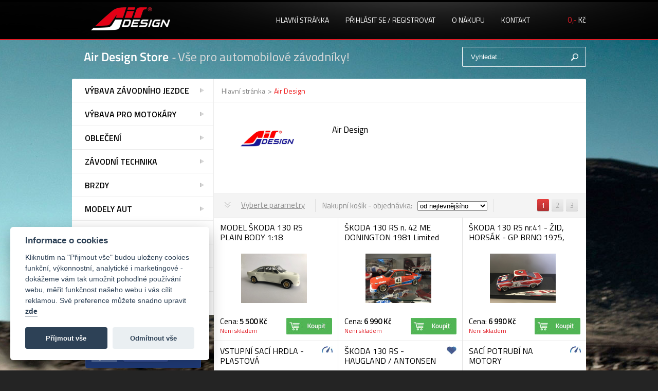

--- FILE ---
content_type: text/html; charset=UTF-8
request_url: https://www.adstore.cz/cs/vyrobce/air-design-25
body_size: 7398
content:
<!DOCTYPE html>
<!--[if lt IE 7]>      <html lang="cs" class="no-js ie6 lt-ie9 lt-ie8 lt-ie7"> <![endif]-->
<!--[if IE 7]>         <html lang="cs" class="no-js ie7 lt-ie9 lt-ie8"> <![endif]-->
<!--[if IE 8]>         <html lang="cs" class="no-js ie8 lt-ie9"> <![endif]-->
<!--[if IE 9]>         <html lang="cs" class="no-js ie9"> <![endif]-->
<!--[if gt IE 9]><!--> <html lang="cs" class="no-js"> <!--<![endif]-->
    <head>
        <meta charset="utf-8" />
        <title>Air Design | AD Store - Vše pro automobilové závodníky!</title>
        <meta name="description" content="Díly, potřeby a doplňky pro motorsport a tuning. Závodní oblečení, sedačky, helmy, elektronika, bezpečnostní pásy, volanty, hasící systémy, ochranné klece, filtry, příslušenství firem Sparco a Momo. " />
        <meta name="keywords" content="Racing, Tuning, Motorsport, Karting, Sparco, Adidas,AirDesign, Castrol, Isa-racing. Díly, potřeby a doplňky pro motosport a autosport. Závodní oblečení, sedačky, helmy, elektronika, bezpečnostní pásy, volanty" />
        <meta property="og:title" content="Air Design | AD Store - Vše pro automobilové závodníky!" />
        <meta property="og:description" content="Díly, potřeby a doplňky pro motorsport a tuning. Závodní oblečení, sedačky, helmy, elektronika, bezpečnostní pásy, volanty, hasící systémy, ochranné klece, filtry, příslušenství firem Sparco a Momo. "/>
        <meta property="og:site_name" content="AD Store - Vše pro automobilové závodníky!"/>
                <link rel="preconnect" href="https://fonts.googleapis.com">
        <link rel="preconnect" href="https://fonts.gstatic.com" crossorigin>
        <link href="https://fonts.googleapis.com/css2?family=Titillium+Web:ital,wght@0,400;0,600;1,400;1,600&display=swap" rel="stylesheet">
        <meta name="viewport" content="width=device-width, initial-scale=1.0" />
        <meta name="author" content="ManoloDesign - manolo@manolo.cz" />
        <meta name="robots" content="index,follow" />
        <link href="https://www.adstore.cz/images/favicon.ico" rel="shortcut icon" type="image/x-icon" />
        <link href="https://www.adstore.cz/styles/uniform.default.min.css?v=2" rel="stylesheet" media="screen" />
        <link href="https://www.adstore.cz/styles/styles.css?v=5" rel="stylesheet" media="screen" />
        
        <link href="https://www.adstore.cz/styles/form.css?v=2" rel="stylesheet" media="screen" />
        <link href="https://www.adstore.cz/styles/lightbox.css?v=2" rel="stylesheet" media="screen" />
        <link href="https://www.adstore.cz/styles/cookieconsent.css?v=1" rel="stylesheet" media="screen" />
        <script src="https://www.adstore.cz/js/jquery.js?v=2"></script>
        <script src="https://www.adstore.cz/js/jquery.jcarousel.min.js?v=2"></script>
        <script src="https://www.adstore.cz/js/jquery.jnice.js?v=2"></script>
        <script src="https://www.adstore.cz/js/jquery-ui-1.10.4.custom.min.js?v=2"></script>
        <script src="https://www.adstore.cz/js/lightbox.min.js?v=2"></script>
        <script src="https://www.adstore.cz/js/jquery.validate.min.js?v=2"></script>
        <script src="https://www.adstore.cz/js/jquery.address-1.6.min.js?v=2"></script>
        <script src="https://www.adstore.cz/js/underscore-min.js?v=2"></script>
        <script src="https://www.adstore.cz/js/jquery.uniform.js?v=2"></script>
        <script src="https://www.adstore.cz/js/jquery.hammer.js?v=2"></script>
        <script src="https://www.adstore.cz/js/main.js?v=2"></script>
        <script src="https://www.adstore.cz/js/script.js?v=2"></script>
        <!--[if lt IE 9]>
            <script src="https://www.adstore.cz/js/html5shiv.js"></script>
        <![endif]-->
        
        
        <script src="https://www.adstore.cz/js/myCookie.min.js"></script>
        <!-- Google Tag Manager -->
<script>(function(w,d,s,l,i){w[l]=w[l]||[];w[l].push({'gtm.start':
new Date().getTime(),event:'gtm.js'});var f=d.getElementsByTagName(s)[0],
j=d.createElement(s),dl=l!='dataLayer'?'&l='+l:'';j.async=true;j.src=
'https://www.googletagmanager.com/gtm.js?id='+i+dl;f.parentNode.insertBefore(j,f);
})(window,document,'script','dataLayer','GTM-PQ2ZN5L');</script>
<!-- End Google Tag Manager -->
    </head>
    <body id="products" class="resize">
     
    
    <!-- Google Tag Manager (noscript) -->
<noscript><iframe src="https://www.googletagmanager.com/ns.html?id=GTM-PQ2ZN5L"
height="0" width="0" style="display:none;visibility:hidden"></iframe></noscript>
<!-- End Google Tag Manager (noscript) -->
        <div id="fb-root"></div>
        <script>(function (d, s, id) {
                var js, fjs = d.getElementsByTagName(s)[0];
                if (d.getElementById(id))
                    return;
                js = d.createElement(s);
                js.id = id;
                js.src = "//connect.facebook.net/cs_CZ/sdk.js#xfbml=1&appId=249832498407041&version=v2.0";
                fjs.parentNode.insertBefore(js, fjs);
            }(document, 'script', 'facebook-jssdk'));</script>
        <header class="resize">
            <div id="header-wrap">
                <div class="inner">
                    <div class="mobile-menu"></div>
                    <a id="logo" href="https://www.adstore.cz" title="AD Store - Vše pro automobilové závodníky!">
                        <img src="https://www.adstore.cz/images/logo.png" alt="AD Store - Vše pro automobilové závodníky!" />
                    </a>
                    <ul>
                        <li><a href="https://www.adstore.cz" title="AD Store - Vše pro automobilové závodníky!">Hlavní stránka</a></li>
                        <li class="login-item">
                                                            <a href="https://www.adstore.cz/cs/prihlaseni" title="Přihlásit se">Přihlásit se</a> / 
                                <a href="https://www.adstore.cz/cs/registrace" title="Vytvořit registraci v internetovém obchodě Air Design Shop">registrovat</a>
                                                        </li>
                        <li><a href="https://www.adstore.cz/cs/informace/o-nakupu" title="O nákupu">O nákupu</a></li><li><a href="https://www.adstore.cz/cs/informace/kontaktni-informace-air-design-shop" title="Kontaktní informace Air Design Shop">Kontakt</a></li>                    </ul>
                    <div id="basket-box">
                        <a href="https://www.adstore.cz/kosik" title="Přejít do košíku"><span>0,-</span> Kč</a>                        <a class="mobile-item mobile-basket" href="https://www.adstore.cz/kosik">Košík</a>
                        <a class="mobile-item mobile-search" href="#"></a>
                    </div>
                     <br class="clear" />
                </div>
            </div>
           
        </header>
        <main>
            <div class="inner">
                <section class="motto">
                    <p class="title"><span>Air Design Store</span> <em>-</em> Vše pro automobilové závodníky!</p> 

                    <form action="https://www.adstore.cz/cs/vyhledavani" method="get">
                        <fieldset>
                            <p class="ipt-search"><input name="search_word" type="text" placeholder="Vyhledat..." /></p>
                            <p class="btn-search"><input  type="submit" value="" /></p>
                        </fieldset>
                        <div class="search-show" style="display: none;"></div>
                    </form>
                    <br class="clear" />&nbsp; 
                </section>
                
    <div id="rightPanel">
        <div id="list-product">
            <ul id="bread">
    <li><a href="https://www.adstore.cz" title="AD Store - Vše pro automobilové závodníky!">Hlavní stránka</a>&gt;</li>
    
    <li><span>Air Design</span></li></ul>            
            <section id="text-main">
                <div class="product-list-info-img producer-list-img"><img width="150" src="https://www.adstore.cz/files_web/shop/producers/25.jpg" alt="Air Design" /></div><div id="producer-text">                
                <h1>Air Design</h1>
                </div>                <br class="clear" />
            </section>

            <section class="filter">
                <a class="openParametr" href="#">Vyberte parametry</a>
                <div class="sort">
                    <p class="sort-title">Nakupní košík - objednávka:</p>
                    <!--div class="jNiceWrap"-->
                    <select name="sort">
                        <option value="1">od nejlevnějšího</option>
                        <option value="2">od nejdražšího</option>
                        <option value="3">dle abecedy</option>
                    </select>
                    <!--/div-->
                </div>
                                <ul class="paginator">
                    <li id="page-1" class="active"><a href="1"><span>1</span></a></li><li id="page-2"><a href="2"><span>2</span></a></li><li id="page-3"><a href="3"><span>3</span></a></li>                </ul>
            </section>
                        <input type="hidden" name="id_producer" value="25" />
            <div class="list-product">
               
                <div class="item-product "><h3><a href="https://www.adstore.cz/cs/modely-aut/model-skoda-130-rs-plain-body-1-18-4487.html" title="MODEL ŠKODA 130 RS PLAIN BODY 1:18">MODEL ŠKODA 130 RS PLAIN BODY 1:18</a></h3><p class="img-product"><a href="https://www.adstore.cz/cs/modely-aut/model-skoda-130-rs-plain-body-1-18-4487.html" title="MODEL ŠKODA 130 RS PLAIN BODY 1:18"><img src="https://www.adstore.cz/thumb.php?src=files_web/shop/images/detail/4826_shop_18108.jpg&amp;width=128" alt="MODEL ŠKODA 130 RS PLAIN BODY 1:18" /></a></p><div class="footer-product"><p class="price-product">Cena: <span>5 500 Kč</span></p><p class="stock-product no-stock">Neni skladem</p><input type="hidden" name="id_buy" value="4487" /><a class="buy-product" href="#" title="MODEL ŠKODA 130 RS PLAIN BODY 1:18"><span>Koupit</span></a></div></div><div class="item-product "><h3><a href="https://www.adstore.cz/cs/modely-aut/skoda-130-rs-n-42-me-donington-1981-limited-edition-30-3400.html" title="ŠKODA 130 RS n. 42 ME DONINGTON 1981 Limited Edition 30">ŠKODA 130 RS n. 42 ME DONINGTON 1981 Limited Edition 30</a></h3><p class="img-product"><a href="https://www.adstore.cz/cs/modely-aut/skoda-130-rs-n-42-me-donington-1981-limited-edition-30-3400.html" title="ŠKODA 130 RS n. 42 ME DONINGTON 1981 Limited Edition 30"><img src="https://www.adstore.cz/thumb.php?src=files_web/shop/images/detail/3739_shop_13290.jpeg&amp;width=128" alt="ŠKODA 130 RS n. 42 ME DONINGTON 1981 Limited Edition 30" /></a></p><div class="footer-product"><p class="price-product">Cena: <span>6 990 Kč</span></p><p class="stock-product no-stock">Neni skladem</p><input type="hidden" name="id_buy" value="3400" /><a class="buy-product" href="#" title="ŠKODA 130 RS n. 42 ME DONINGTON 1981 Limited Edition 30"><span>Koupit</span></a></div></div><div class="item-product item-product-last"><h3><a href="https://www.adstore.cz/cs/modely-aut/skoda-130-rs-nr-41-zid-horsak-gp-brno-1975-limited-edition-30-4157.html" title="ŠKODA 130 RS nr.41 - ŽID, HORSÁK - GP BRNO 1975, LIMITED EDITION 30">ŠKODA 130 RS nr.41 - ŽID, HORSÁK - GP BRNO 1975, LIMITED...</a></h3><p class="img-product"><a href="https://www.adstore.cz/cs/modely-aut/skoda-130-rs-nr-41-zid-horsak-gp-brno-1975-limited-edition-30-4157.html" title="ŠKODA 130 RS nr.41 - ŽID, HORSÁK - GP BRNO 1975, LIMITED EDITION 30"><img src="https://www.adstore.cz/thumb.php?src=files_web/shop/images/detail/4496_shop_16421.jpg&amp;width=128" alt="ŠKODA 130 RS nr.41 - ŽID, HORSÁK - GP BRNO 1975, LIMITED EDITION 30" /></a></p><div class="footer-product"><p class="price-product">Cena: <span>6 990 Kč</span></p><p class="stock-product no-stock">Neni skladem</p><input type="hidden" name="id_buy" value="4157" /><a class="buy-product" href="#" title="ŠKODA 130 RS nr.41 - ŽID, HORSÁK - GP BRNO 1975, LIMITED EDITION 30"><span>Koupit</span></a></div></div><div class="item-product "><h3><a href="https://www.adstore.cz/cs/zavodni-technika/vstupni-saci-hrdla-plastova-188.html" title="VSTUPNÍ SACÍ HRDLA - PLASTOVÁ">VSTUPNÍ SACÍ HRDLA - PLASTOVÁ</a></h3><p class="img-product"><a href="https://www.adstore.cz/cs/zavodni-technika/vstupni-saci-hrdla-plastova-188.html" title="VSTUPNÍ SACÍ HRDLA - PLASTOVÁ"><img src="https://www.adstore.cz/thumb.php?src=files_web/shop/images/detail/262-596.jpg&amp;width=128" alt="VSTUPNÍ SACÍ HRDLA - PLASTOVÁ" /></a></p><div class="footer-product"><p class="price-product">Cena: <span>3 020 Kč</span></p><p class="stock-product in-stock">K DODÁNÍ DO 5-10 DNÍ</p><input type="hidden" name="id_buy" value="188" /><a class="buy-product" href="#" title="VSTUPNÍ SACÍ HRDLA - PLASTOVÁ"><span>Koupit</span></a></div><div class="sign-product"><img src="https://www.adstore.cz/images/sign-3.jpg" alt="Top produkt" /></div></div><div class="item-product "><h3><a href="https://www.adstore.cz/cs/modely-aut/skoda-130-rs-haugland-antonsen-barum-rally-1976-5607.html" title="ŠKODA 130 RS - HAUGLAND / ANTONSEN - BARUM RALLY 1976">ŠKODA 130 RS - HAUGLAND / ANTONSEN - BARUM RALLY 1976</a></h3><p class="img-product"><a href="https://www.adstore.cz/cs/modely-aut/skoda-130-rs-haugland-antonsen-barum-rally-1976-5607.html" title="ŠKODA 130 RS - HAUGLAND / ANTONSEN - BARUM RALLY 1976"><img src="https://www.adstore.cz/thumb.php?src=files_web/shop/images/detail/5946_shop_24599.jpeg&amp;width=128" alt="ŠKODA 130 RS - HAUGLAND / ANTONSEN - BARUM RALLY 1976" /></a></p><div class="footer-product"><p class="price-product">Cena: <span>6 990 Kč</span></p><p class="stock-product no-stock">Neni skladem</p><input type="hidden" name="id_buy" value="5607" /><a class="buy-product" href="#" title="ŠKODA 130 RS - HAUGLAND / ANTONSEN - BARUM RALLY 1976"><span>Koupit</span></a></div><div class="sign-product"><img src="https://www.adstore.cz/images/sign-1.jpg" alt="Novinka" /></div></div><div class="item-product item-product-last"><h3><a href="https://www.adstore.cz/cs/zavodni-technika/saci-potrubi-na-motory-219.html" title="SACÍ POTRUBÍ NA MOTORY">SACÍ POTRUBÍ NA MOTORY</a></h3><p class="img-product"><a href="https://www.adstore.cz/cs/zavodni-technika/saci-potrubi-na-motory-219.html" title="SACÍ POTRUBÍ NA MOTORY"><img src="https://www.adstore.cz/thumb.php?src=files_web/shop/images/detail/309-597.jpg&amp;width=128" alt="SACÍ POTRUBÍ NA MOTORY" /></a></p><div class="footer-product"><p class="price-product">Cena: <span>14 500 Kč</span></p><p class="stock-product in-stock">SKLADEM</p><input type="hidden" name="id_buy" value="219" /><a class="buy-product" href="#" title="SACÍ POTRUBÍ NA MOTORY"><span>Koupit</span></a></div><div class="sign-product"><img src="https://www.adstore.cz/images/sign-3.jpg" alt="Top produkt" /></div></div><div class="item-product "><h3><a href="https://www.adstore.cz/cs/zavodni-technika/stresni-ventilace-air-design-223.html" title="STŘEŠNÍ VENTILACE AIR DESIGN">STŘEŠNÍ VENTILACE AIR DESIGN</a></h3><p class="img-product"><a href="https://www.adstore.cz/cs/zavodni-technika/stresni-ventilace-air-design-223.html" title="STŘEŠNÍ VENTILACE AIR DESIGN"><img src="https://www.adstore.cz/thumb.php?src=files_web/shop/images/detail/314-601.jpg&amp;width=128" alt="STŘEŠNÍ VENTILACE AIR DESIGN" /></a></p><div class="footer-product"><p class="price-product">Cena: <span>4 400 Kč</span></p><p class="stock-product in-stock">SKLADEM</p><input type="hidden" name="id_buy" value="223" /><a class="buy-product" href="#" title="STŘEŠNÍ VENTILACE AIR DESIGN"><span>Koupit</span></a></div></div><div class="item-product "><h3><a href="https://www.adstore.cz/cs/kompozitove-dily/pr-kapota-skoda-fabia-kit-car-3362.html" title="PŘ. KAPOTA - ŠKODA FABIA KIT CAR">PŘ. KAPOTA - ŠKODA FABIA KIT CAR</a></h3><p class="img-product"><a href="https://www.adstore.cz/cs/kompozitove-dily/pr-kapota-skoda-fabia-kit-car-3362.html" title="PŘ. KAPOTA - ŠKODA FABIA KIT CAR"><img src="https://www.adstore.cz/thumb.php?src=files_web/shop/images/detail/3701_shop_13198.jpg&amp;width=128" alt="PŘ. KAPOTA - ŠKODA FABIA KIT CAR" /></a></p><div class="footer-product"><p class="price-product">Cena: <span>6 750 Kč</span></p><p class="stock-product in-stock">SKLADEM</p><input type="hidden" name="id_buy" value="3362" /><a class="buy-product" href="#" title="PŘ. KAPOTA - ŠKODA FABIA KIT CAR"><span>Koupit</span></a></div></div><div class="item-product item-product-last"><h3><a href="https://www.adstore.cz/cs/kompozitove-dily/blatniky-skoda-fabia-kit-car-3363.html" title="BLATNÍKY - ŠKODA FABIA KIT CAR">BLATNÍKY - ŠKODA FABIA KIT CAR</a></h3><p class="img-product"><a href="https://www.adstore.cz/cs/kompozitove-dily/blatniky-skoda-fabia-kit-car-3363.html" title="BLATNÍKY - ŠKODA FABIA KIT CAR"><img src="https://www.adstore.cz/thumb.php?src=files_web/shop/images/detail/3702_shop_13202.jpg&amp;width=128" alt="BLATNÍKY - ŠKODA FABIA KIT CAR" /></a></p><div class="footer-product"><p class="price-product">Cena: <span>9 800 Kč</span></p><p class="stock-product in-stock">SKLADEM</p><input type="hidden" name="id_buy" value="3363" /><a class="buy-product" href="#" title="BLATNÍKY - ŠKODA FABIA KIT CAR"><span>Koupit</span></a></div></div><div class="item-product "><h3><a href="https://www.adstore.cz/cs/kompozitove-dily/karbonova-sedacka-vel-1-3366.html" title="KARBONOVÁ SEDAČKA VEL. 1+">KARBONOVÁ SEDAČKA VEL. 1+</a></h3><p class="img-product"><a href="https://www.adstore.cz/cs/kompozitove-dily/karbonova-sedacka-vel-1-3366.html" title="KARBONOVÁ SEDAČKA VEL. 1+"><img src="https://www.adstore.cz/thumb.php?src=files_web/shop/images/detail/3705_shop_13213.jpg&amp;width=128" alt="KARBONOVÁ SEDAČKA VEL. 1+" /></a></p><div class="footer-product"><p class="price-product">Cena: <span>6 200 Kč</span></p><p class="stock-product in-stock">SKLADEM</p><input type="hidden" name="id_buy" value="3366" /><a class="buy-product" href="#" title="KARBONOVÁ SEDAČKA VEL. 1+"><span>Koupit</span></a></div></div><div class="item-product "><h3><a href="https://www.adstore.cz/cs/kompozitove-dily/karbonove-drzaky-pr-stitu-3368.html" title="KARBONOVÉ DRŽÁKY PŘ. ŠTÍTU">KARBONOVÉ DRŽÁKY PŘ. ŠTÍTU</a></h3><p class="img-product"><a href="https://www.adstore.cz/cs/kompozitove-dily/karbonove-drzaky-pr-stitu-3368.html" title="KARBONOVÉ DRŽÁKY PŘ. ŠTÍTU"><img src="https://www.adstore.cz/thumb.php?src=files_web/shop/images/detail/3707_shop_13217.jpg&amp;width=128" alt="KARBONOVÉ DRŽÁKY PŘ. ŠTÍTU" /></a></p><div class="footer-product"><p class="price-product">Cena: <span>1 850 Kč</span></p><p class="stock-product in-stock">SKLADEM</p><input type="hidden" name="id_buy" value="3368" /><a class="buy-product" href="#" title="KARBONOVÉ DRŽÁKY PŘ. ŠTÍTU"><span>Koupit</span></a></div></div><div class="item-product item-product-last"><h3><a href="https://www.adstore.cz/cs/kompozitove-dily/karbonova-sedacka-detska-3369.html" title="KARBONOVÁ SEDAČKA DĚTSKÁ">KARBONOVÁ SEDAČKA DĚTSKÁ</a></h3><p class="img-product"><a href="https://www.adstore.cz/cs/kompozitove-dily/karbonova-sedacka-detska-3369.html" title="KARBONOVÁ SEDAČKA DĚTSKÁ"><img src="https://www.adstore.cz/thumb.php?src=files_web/shop/images/detail/3708_shop_13219.jpg&amp;width=128" alt="KARBONOVÁ SEDAČKA DĚTSKÁ" /></a></p><div class="footer-product"><p class="price-product">Cena: <span>5 900 Kč</span></p><p class="stock-product in-stock">SKLADEM</p><input type="hidden" name="id_buy" value="3369" /><a class="buy-product" href="#" title="KARBONOVÁ SEDAČKA DĚTSKÁ"><span>Koupit</span></a></div></div>                 <br class="clear" />
            </div>
            <br class="clear" />
            <section id="product-list-footer" class="filter">
                <p class="top"><a href="#">Nahoru</a></p>
                 <ul class="paginator">
                    <li id="page-1" class="active"><a href="1"><span>1</span></a></li><li id="page-2"><a href="2"><span>2</span></a></li><li id="page-3"><a href="3"><span>3</span></a></li>                    
                </ul>
            </section>
        </div>
    </div><!--rightPanel-->
    <div id="leftPanel">
        <nav>
    <ul>
        <li class="first"><a href="https://www.adstore.cz/cs/vybava-zavodniho-jezdce" title="Závodní vybavení"><span class="menu-first-item">VÝBAVA ZÁVODNÍHO JEZDCE</span></a><ul><li class="subtitle"></li><li class="subItem subItem1"><img width="65" src="https://www.adstore.cz/files_web/shop/category/icons/117_icons_003302Z_medium_003302Z.jpg" alt=""><div class="subItem-wrap"><p><a class="main-subItem" href="https://www.adstore.cz/cs/racing/helmy" title="">Helmy</a><a href="https://www.adstore.cz/cs/racing/helmy/prislusenstvi-helmy" title="">Příslušenství helmy</a></p></div></li><li class="subItem subItem2"><img width="65" src="https://www.adstore.cz/files_web/shop/category/icons/120_icons_Tide K-9H az.jpg" alt=""><div class="subItem-wrap"><p><a class="main-subItem" href="https://www.adstore.cz/cs/racing/rukavice" title="">Rukavice</a></p></div></li><li class="subItem subItemLast"><img width="65" src="https://www.adstore.cz/files_web/shop/category/icons/122_icons_boty_racing.jpg" alt=""><div class="subItem-wrap"><p><a class="main-subItem" href="https://www.adstore.cz/cs/racing/boty" title="">Boty</a></p></div></li><li class="subItem subItem1"><img width="65" src="https://www.adstore.cz/files_web/shop/category/icons/123_icons_439-921.jpg" alt=""><div class="subItem-wrap"><p><a class="main-subItem" href="https://www.adstore.cz/cs/racing/prislusenstvi" title="">Příslušenství</a></p></div></li><li class="subItem subItem2"><img width="65" src="https://www.adstore.cz/files_web/shop/category/icons/128_icons_interkom_racing.jpg" alt=""><div class="subItem-wrap"><p><a class="main-subItem" href="https://www.adstore.cz/cs/racing/interkomy-sluchatka" title="">Interkomy + sluchátka</a></p></div></li></ul></li><li ><a href="https://www.adstore.cz/cs/vybava-pro-motokary" title="Motokáry"><span class="menu-first-item">VÝBAVA PRO MOTOKÁRY</span></a><ul><li class="subtitle"></li><li class="subItem subItem1"><img width="65" src="https://www.adstore.cz/files_web/shop/category/icons/166_icons_adv_karting.jpg" alt=""><div class="subItem-wrap"><p><a class="main-subItem" href="https://www.adstore.cz/cs/karting/helmy" title="">Helmy</a><a href="https://www.adstore.cz/cs/karting/helmy/prislusenstvi-prileb" title="">Příslušenství přileb</a></p></div></li><li class="subItem subItem2"><img width="65" src="https://www.adstore.cz/files_web/shop/category/icons/167_icons_kombinezy_karting.jpg" alt=""><div class="subItem-wrap"><p><a class="main-subItem" href="https://www.adstore.cz/cs/karting/kombinezy" title="">Kombinézy</a></p></div></li><li class="subItem subItemLast"><img width="65" src="https://www.adstore.cz/files_web/shop/category/icons/168_icons_rukavice_karting.jpg" alt=""><div class="subItem-wrap"><p><a class="main-subItem" href="https://www.adstore.cz/cs/karting/rukavice" title="">Rukavice</a></p></div></li><li class="subItem subItem1"><img width="65" src="https://www.adstore.cz/files_web/shop/category/icons/170_icons_k-formula_karting.jpg" alt=""><div class="subItem-wrap"><p><a class="main-subItem" href="https://www.adstore.cz/cs/karting/boty" title="">Boty</a></p></div></li></ul></li><li ><a href="https://www.adstore.cz/cs/obleceni" title="Oblečení"><span class="menu-first-item">OBLEČENÍ</span></a><ul><li class="subtitle"></li><li class="subItem subItem1"><img width="65" src="https://www.adstore.cz/files_web/shop/category/icons/130_icons_ksilt_obleceni.jpg" alt=""><div class="subItem-wrap"><p><a class="main-subItem" href="https://www.adstore.cz/cs/obleceni/cepice" title="">Čepice</a></p></div></li><li class="subItem subItem2"><img width="65" src="https://www.adstore.cz/files_web/shop/category/icons/133_icons_mikina_obleceni.jpg" alt=""><div class="subItem-wrap"><p><a class="main-subItem" href="https://www.adstore.cz/cs/obleceni/mikiny" title="">Mikiny</a></p></div></li><li class="subItem subItemLast"><img width="65" src="https://www.adstore.cz/files_web/shop/category/icons/135_icons_triko_obleceni.jpg" alt=""><div class="subItem-wrap"><p><a class="main-subItem" href="https://www.adstore.cz/cs/obleceni/trika" title="">Trika</a></p></div></li><li class="subItem subItem1"><img width="65" src="https://www.adstore.cz/files_web/shop/category/icons/138_icons_time_obleceni.jpg" alt=""><div class="subItem-wrap"><p><a class="main-subItem" href="https://www.adstore.cz/cs/obleceni/boty" title="">Boty</a></p></div></li><li class="subItem subItem2"><img width="65" src="https://www.adstore.cz/files_web/shop/category/icons/142_icons_promenade_obleceni.jpg" alt=""><div class="subItem-wrap"><p><a class="main-subItem" href="https://www.adstore.cz/cs/obleceni/tasky" title="">Tašky</a></p></div></li></ul></li><li ><a href="https://www.adstore.cz/cs/zavodni-technika" title=""><span class="menu-first-item">ZÁVODNÍ TECHNIKA</span></a><ul><li class="subtitle"></li><li class="subItem subItem1"><img width="65" src="https://www.adstore.cz/files_web/shop/category/icons/151_icons_R345_technika.jpg" alt=""><div class="subItem-wrap"><p><a class="main-subItem" href="https://www.adstore.cz/cs/zavodni-technika/volanty" title="">Volanty</a></p></div></li></ul></li><li ><a href="https://www.adstore.cz/cs/brzdy" title=""><span class="menu-first-item">BRZDY</span></a><ul><li class="subtitle"></li><li class="subItem subItem1"><img width="65" src="https://www.adstore.cz/files_web/shop/category/icons/186_icons_IMG_2367.JPG" alt=""><div class="subItem-wrap"><p><a class="main-subItem" href="https://www.adstore.cz/cs/brzdy/kotouce" title="">Kotouče</a></p></div></li><li class="subItem subItem2"><img width="65" src="https://www.adstore.cz/files_web/shop/category/icons/187_icons_pagid_brzdy.jpg" alt=""><div class="subItem-wrap"><p><a class="main-subItem" href="https://www.adstore.cz/cs/brzdy/oblozeni-desticky" title="">Obložení, destičky</a></p></div></li><li class="subItem subItemLast"><img width="65" src="https://www.adstore.cz/files_web/shop/category/icons/201_icons_rucka.jpg" alt="Ruční brzdy"><div class="subItem-wrap"><p><a class="main-subItem" href="https://www.adstore.cz/cs/brzdy/rucni-brzdy" title="Ruční brzdy">Ruční brzdy</a></p></div></li><li class="subItem subItem1"><img width="65" src="https://www.adstore.cz/files_web/shop/category/icons/224_icons_CP6465-Zylinder.jpg" alt="Brzdové válečky od firmy AP Racing."><div class="subItem-wrap"><p><a class="main-subItem" href="https://www.adstore.cz/cs/brzdy/brzdove-valecky" title="Brzdové válečky od firmy AP Racing.">Brzdové válečky</a></p></div></li></ul></li><li ><a href="https://www.adstore.cz/cs/modely-aut" title=""><span class="menu-first-item">MODELY AUT</span></a><ul><li class="subtitle"></li><li class="subItem subItem1"><img width="65" src="https://www.adstore.cz/files_web/shop/category/icons/209_icons_130rs.jpg" alt="Modely Škoda v měřítku 1:18."><div class="subItem-wrap"><p><a class="main-subItem" href="https://www.adstore.cz/cs/modely-aut/1-18-modely-skoda" title="Modely Škoda v měřítku 1:18.">1:18 MODELY ŠKODA</a></p></div></li><li class="subItem subItem2"><img width="65" src="https://www.adstore.cz/files_web/shop/category/icons/194_icons_ogier_modely.jpg" alt=""><div class="subItem-wrap"><p><a class="main-subItem" href="https://www.adstore.cz/cs/modely-aut/1-18-rally" title="">1:18 RALLY</a></p></div></li><li class="subItem subItemLast"><img width="65" src="https://www.adstore.cz/files_web/shop/category/icons/195_icons_c4_modely.jpg" alt=""><div class="subItem-wrap"><p><a class="main-subItem" href="https://www.adstore.cz/cs/modely-aut/1-43-rally" title="">1:43 RALLY</a></p></div></li><li class="subItem subItem1"><img width="65" src="https://www.adstore.cz/files_web/shop/category/icons/197_icons_kresta_modely.jpg" alt=""><div class="subItem-wrap"><p><a class="main-subItem" href="https://www.adstore.cz/cs/modely-aut/1-10-rc-modely" title="">1:10 RC MODELY</a></p></div></li></ul></li><li ><a href="https://www.adstore.cz/cs/kompozitove-dily" title="Díly z kompozitového materiálu."><span class="menu-first-item">KOMPOZITOVÉ DÍLY</span></a><ul><li class="subtitle"></li><li class="subItem subItem1"><img width="65" src="https://www.adstore.cz/files_web/shop/category/icons/214_icons_IPK1.jpg" alt="Lehké motokárové díly"><div class="subItem-wrap"><p><a class="main-subItem" href="https://www.adstore.cz/cs/kompozitove-dily/motokarove-dily" title="Lehké motokárové díly">MOTOKÁROVÉ DÍLY</a></p></div></li><li class="subItem subItem2"><img width="65" src="https://www.adstore.cz/files_web/shop/category/icons/215_icons_kryt baterky.JPG" alt=""><div class="subItem-wrap"><p><a class="main-subItem" href="https://www.adstore.cz/cs/kompozitove-dily/dily-interieru" title="">DÍLY INTERIÉRU</a></p></div></li><li class="subItem subItemLast"><img width="65" src="https://www.adstore.cz/files_web/shop/category/icons/216_icons_IMG_3958.JPG" alt=""><div class="subItem-wrap"><p><a class="main-subItem" href="https://www.adstore.cz/cs/kompozitove-dily/dily-karoserie" title="">DÍLY KAROSERIE</a></p></div></li></ul></li><li ><a href="https://www.adstore.cz/cs/model-skoda-fabia-rs-rally2" title=""><span class="menu-first-item">MODEL ŠKODA FABIA RS RALLY2</span></a></li><li ><a href="https://www.adstore.cz/cs/ostatni" title=""><span class="menu-first-item">OSTATNÍ</span></a><ul><li class="subtitle"></li><li class="subItem subItem1"><img width="65" src="https://www.adstore.cz/files_web/shop/category/icons/219_icons_130RS.jpg" alt=""><div class="subItem-wrap"><p><a class="main-subItem" href="https://www.adstore.cz/cs/ostatni/knihy" title="">KNIHY</a></p></div></li><li class="subItem subItem2"><img width="65" src="https://www.adstore.cz/files_web/shop/category/icons/229_icons_Casco-moto-Bi-01.jpg" alt="HELMY NA MOTORKU"><div class="subItem-wrap"><p><a class="main-subItem" href="https://www.adstore.cz/cs/ostatni/helmy-na-motorku" title="HELMY NA MOTORKU">HELMY NA MOTORKU</a></p></div></li></ul></li><li class="last"><a href="https://www.adstore.cz/cs/vyprodej" title="Výprodej nového zboží"><span class="menu-first-item">VÝPRODEJ</span></a></li>    </ul>
</nav>


<div class="fb-panel">
    <a onclick="window.open(this.href); return false" href="https://cs-cz.facebook.com/pages/Rallye-Racing-Shop/133743173328290?hc_location=timeline"><img src="https://www.adstore.cz/images/fb-panel.png" alt=""></a>
</div>
        
    </div><!--leftPanel-->
    <br class="clear" />

                <br class="clear" />
                                <section id="driver-tip">
                    <h4>Blog</h4>
                    <div id="driver-article-wrap">
                        <div id="driver-article">
                            <ul>
                                <li><div class="article-wrap"><p class="img-article"><a href="https://www.adstore.cz/cs/informace/9-design-dle-vaseho-prani" title="Design dle vašeho přání"><img width="199" src="https://www.adstore.cz/files_web/article/9_12729393_948674325168500_2513354491628835490_n.jpg" alt="Design dle vašeho přání" /></a></p><h3><a href="https://www.adstore.cz/cs/informace/9-design-dle-vaseho-prani" title="Design dle vašeho přání">Design dle vašeho přání</a></h3><p class="perex">Kombinézy ve vlastních barvách, se sponzory a navíc šité na míru. Polep helmy v konzultovaném designu. Závodní rukavice nebo boty s potiskem dle přání. Nově nabízíme rozšíření... <a href="https://www.adstore.cz/cs/informace/9-design-dle-vaseho-prani" title="Design dle vašeho přání">Číst více</a></p></div></li><li><div class="article-wrap"><p class="img-article"><a href="https://www.adstore.cz/cs/informace/8-prodavame-znacku-stilo" title="Nově prodáváme značku Stilo"><img width="199" src="https://www.adstore.cz/files_web/article/8_ogier.jpg" alt="Nově prodáváme značku Stilo" /></a></p><h3><a href="https://www.adstore.cz/cs/informace/8-prodavame-znacku-stilo" title="Nově prodáváme značku Stilo">Nově prodáváme značku Stilo</a></h3><p class="perex">Nově můžete na eshopu ADSTORE.CZ nakupovat produkty značky Stilo, která v posledním desetiletí ovládla trh s rallyovými přilbami. Skvělý design, vysoká úroveň bezpečnosti a perfektní... <a href="https://www.adstore.cz/cs/informace/8-prodavame-znacku-stilo" title="Nově prodáváme značku Stilo">Číst více</a></p></div></li><li><div class="article-wrap"><p class="img-article"><a href="https://www.adstore.cz/cs/informace/7-stante-se-pravidelnym-zakaznikem" title="Staňte se pravidelným zákazníkem"><img width="199" src="https://www.adstore.cz/files_web/article/7_LUK_8321.jpg" alt="Staňte se pravidelným zákazníkem" /></a></p><h3><a href="https://www.adstore.cz/cs/informace/7-stante-se-pravidelnym-zakaznikem" title="Staňte se pravidelným zákazníkem">Staňte se pravidelným zákazníkem</a></h3><p class="perex">&#160;Staňte se naším zákazníkem a čerpejte z objemových slev při dalších nákupech. A nemusí se jednat o deseti tisíce, první slevy máte již po nákupu nad 5000 kč!&#160; <a href="https://www.adstore.cz/cs/informace/7-stante-se-pravidelnym-zakaznikem" title="Staňte se pravidelným zákazníkem">Číst více</a></p></div></li><li><div class="article-wrap"><p class="img-article"><a href="https://www.adstore.cz/cs/informace/5-chcete-podporu-pro-vlastni-zavodeni" title="Chcete podporu pro vlastní závodění?"><img width="199" src="https://www.adstore.cz/files_web/article/5_FRYB6939.jpg" alt="Chcete podporu pro vlastní závodění?" /></a></p><h3><a href="https://www.adstore.cz/cs/informace/5-chcete-podporu-pro-vlastni-zavodeni" title="Chcete podporu pro vlastní závodění?">Chcete podporu pro vlastní závodění?</a></h3><p class="perex">&#160;Nabízíme podporu pro profesionální i amatérské závodníky z České i Slovenské republiky. Nejedná se o podporu finanční, ale o výrazné zlevnění námi nabízených produktů a to... <a href="https://www.adstore.cz/cs/informace/5-chcete-podporu-pro-vlastni-zavodeni" title="Chcete podporu pro vlastní závodění?">Číst více</a></p></div></li><li><div class="article-wrap"><p class="img-article"><a href="https://www.adstore.cz/cs/informace/4-nakupujte-produkty-isa-racing-u-nas" title="Nakupujte produkty ISA Racing u nás!"><img width="199" src="https://www.adstore.cz/files_web/article/4_isa.png" alt="Nakupujte produkty ISA Racing u nás!" /></a></p><h3><a href="https://www.adstore.cz/cs/informace/4-nakupujte-produkty-isa-racing-u-nas" title="Nakupujte produkty ISA Racing u nás!">Nakupujte produkty ISA Racing u nás!</a></h3><p class="perex">Prodáváme veškeré produkty firmy ISA Racing, největšího dodavatele technických komponent pro motorsport... <a href="https://www.adstore.cz/cs/informace/4-nakupujte-produkty-isa-racing-u-nas" title="Nakupujte produkty ISA Racing u nás!">Číst více</a></p></div></li><li><div class="article-wrap"><p class="img-article"><a href="https://www.adstore.cz/cs/informace/3-model-skoda-130-rs-1-18" title="Model Škoda 130 RS 1:18"><img width="199" src="https://www.adstore.cz/files_web/article/3_IMG_4258.JPG" alt="Model Škoda 130 RS 1:18" /></a></p><h3><a href="https://www.adstore.cz/cs/informace/3-model-skoda-130-rs-1-18" title="Model Škoda 130 RS 1:18">Model Škoda 130 RS 1:18</a></h3><p class="perex">Více než rok a půl nám trval vývoj zbrusu nového modelu Škoda 130 RS v&#160;měřítku 1:18 pro firmu Fox&#160;Toys a Air Design. Dlouhá jednání o kvalitě s&#160;čínským výrobcem... <a href="https://www.adstore.cz/cs/informace/3-model-skoda-130-rs-1-18" title="Model Škoda 130 RS 1:18">Číst více</a></p></div></li><li><div class="article-wrap"><p class="img-article"><a href="https://www.adstore.cz/cs/informace/2-novy-eshop-stara-kvalita" title="Nový eshop, obvyklá kvalita"><img width="199" src="https://www.adstore.cz/files_web/article/2_2_shop.JPG" alt="Nový eshop, obvyklá kvalita" /></a></p><h3><a href="https://www.adstore.cz/cs/informace/2-novy-eshop-stara-kvalita" title="Nový eshop, obvyklá kvalita">Nový eshop, obvyklá kvalita</a></h3><p class="perex">&#160;Po 5 letech fungování firmy Rallye Racing začínáme novou éru. Přínášíme pro Vás nový eshop, nového špičkového dodavatele v podobě Adidas Motorsportu a nově také plný... <a href="https://www.adstore.cz/cs/informace/2-novy-eshop-stara-kvalita" title="Nový eshop, obvyklá kvalita">Číst více</a></p></div></li>                            </ul>
                        </div>
                        <div class="driver-article-paginator-wrap">
                            <p class="driver-article-paginator"></p>
                        </div>
                    </div>
                </section>
                
                                <section id="social">
                    <p>
                        <a onclick="window.open(this.href); return false" href="https://cs-cz.facebook.com/pages/Rallye-Racing-Shop/133743173328290?hc_location=timeline">Sledujte nás a mějte přehled o aktuálních informacích a novinkách v našem internetovém obchodě.</a>
                        <a onclick="window.open(this.href); return false" href="https://cs-cz.facebook.com/pages/Rallye-Racing-Shop/133743173328290?hc_location=timeline" ><img src="https://www.adstore.cz/images/ico-facebook.jpg" alt="" /></a>
                    </p>
                </section>
                <section id="producer">

                    <h4>Prodáváme pouze osvědčené závodní značky</h4>
                    <div id="producer-list-wrap">
                        <div id="producer-list">
                            <ul><li><a href="https://www.adstore.cz/cs/vyrobce/sparco-3" title="SPARCO"><img width="175" src="https://www.adstore.cz/files_web/shop/producers/3.jpg" alt="SPARCO" /></a></li><li><a href="https://www.adstore.cz/cs/vyrobce/castrol-4" title="CASTROL"><img width="175" src="https://www.adstore.cz/files_web/shop/producers/4.jpg" alt="CASTROL" /></a></li><li><a href="https://www.adstore.cz/cs/vyrobce/alpine-stars-14" title="ALPINE STARS"><img width="175" src="https://www.adstore.cz/files_web/shop/producers/14.jpg" alt="ALPINE STARS" /></a></li><li><a href="https://www.adstore.cz/cs/vyrobce/adidas-28" title="ADIDAS"><img width="175" src="https://www.adstore.cz/files_web/shop/producers/28.jpg" alt="ADIDAS" /></a></li><li><a href="https://www.adstore.cz/cs/vyrobce/minichamps-30" title="MINICHAMPS"><img width="175" src="https://www.adstore.cz/files_web/shop/producers/30.jpg" alt="MINICHAMPS" /></a></li><li><a href="https://www.adstore.cz/cs/vyrobce/isa-racing-5" title="ISA Racing"><img width="175" src="https://www.adstore.cz/files_web/shop/producers/5.jpg" alt="ISA Racing" /></a></li><li><a href="https://www.adstore.cz/cs/vyrobce/air-design-25" title="Air Design"><img width="175" src="https://www.adstore.cz/files_web/shop/producers/25.jpg" alt="Air Design" /></a></li></ul>                        </div>
                        <div class="producer-list-paginator-wrap">
                            <p class="producer-list-paginator"></p>
                        </div>
                    </div>
                </section> 
                <section id="mobile-footer-menu" class="mobile-item"></section>
                <section id="mobile-facebook" class="mobile-item"><a onclick="window.open(this.href); return false" href="https://cs-cz.facebook.com/pages/Rallye-Racing-Shop/133743173328290?hc_location=timeline">Sledujte nás Na Facebooku</a></section>
            </div>
        </main>
        <footer>
            <div class="inner">
                <p class="copy">Copyright © 2014 Air Design Shop.<br /> Tento internotový obchod vytvořili v <a onclick="window.open(this.href); return false" href="http://www.manolodesign.cz" title="ManoloDesign">ManoloDesign</a>.</p>
                <ul><li><a href="https://www.adstore.cz/cs/informace/o-nakupu" title="O nákupu">O nákupu</a></li><li><a href="https://www.adstore.cz/cs/informace/kontaktni-informace-air-design-shop" title="Kontaktní informace Air Design Shop">Kontakt</a></li><li><a href="JavaScript:void(0);" class="cookieBtnSetting" title="Změna nastavení cookie">Cookie</a></li></ul>            </div>
        </footer>
    </body>
</html>

--- FILE ---
content_type: text/css
request_url: https://www.adstore.cz/styles/uniform.default.min.css?v=2
body_size: 1512
content:
div.selector, div.selector span, div.checker span, div.radio span, div.uploader, div.uploader span.action, div.button, div.button span {
	background-image: url("../images/sprite.png");
	background-repeat: no-repeat;
	-webkit-font-smoothing: antialiased
}
div.selector, div.checker, div.button, div.radio, div.uploader {
	display: -moz-inline-box;
	display: inline-block;
	*display: inline;
	zoom: 1;
	vertical-align: middle
}
div.selector:focus, div.checker:focus, div.button:focus, div.radio:focus, div.uploader:focus {
	outline: 0
}
div.selector, div.selector *, div.radio, div.radio *, div.checker, div.checker *, div.uploader, div.uploader *, div.button, div.button * {
	margin: 0;
	padding: 0
}
.highContrastDetect {
	background: url("../images/bg-input.png") repeat-x 0 0;
	width: 0px;
	height: 0px
}
input.uniform-input, select.uniform-multiselect, textarea.uniform {
	padding: 3px;
	background: url("../images/bg-input.png") repeat-x 0 0;
	outline: 0
}
input.uniform-input.active, select.uniform-multiselect.active, textarea.uniform.active {
	background: url("../images/bg-input-focus.png") repeat-x 0 0
}
div.checker input, input[type="search"], input[type="search"]:active {
	-moz-appearance: none;
	-webkit-appearance: none
}
div.selector {
	/*background-position: 0 -130px;
	line-height: 26px;
	height: 26px;**/
	padding: 0 0 0 10px;
	position: relative;
	overflow: hidden
}
div.selector span {
	text-overflow: ellipsis;
	display: block;
	overflow: hidden;
	white-space: nowrap;
	background-position: right 0;
	height: 26px;
	line-height: 26px;
	padding-right: 25px;
	cursor: pointer;
	width: 100%;
	display: block
}
div.selector.fixedWidth {
	width: 190px
}
div.selector.fixedWidth span {
	width: 155px
}
div.selector select {
	opacity: 0;
	filter: alpha(opacity=0);
	-moz-opacity: 0;
	border: none;
	background: none;
	position: absolute;
	height: 22px;
	top: 2px;
	left: 0px;
	width: 100%
}
div.selector.active {
	background-position: 0 -156px
}
div.selector.active span {
	background-position: right -26px
}
div.selector.hover, div.selector.focus {
	background-position: 0 -182px
}
div.selector.hover span, div.selector.focus span {
	background-position: right -52px
}
div.selector.hover.active, div.selector.focus.active {
	background-position: 0 -208px
}
div.selector.hover.active span, div.selector.focus.active span {
	background-position: right -78px
}
div.selector.disabled, div.selector.disabled.active {
	background-position: 0 -234px
}
div.selector.disabled span, div.selector.disabled.active span {
	background-position: right -104px
}
div.checker {
	position: relative
}
div.checker, div.checker span, div.checker input {
	/*width: 19px;
	height: 19px*/
}
div.checker span {
	display: -moz-inline-box;
	display: inline-block;
	*display: inline;
	zoom: 1;
	text-align: center;
	/*background-position: 0 -260px*/
}
div.checker span.checked {
	/*background-position: -76px -260px*/
}
div.checker input {
	opacity: 0;
	filter: alpha(opacity=0);
	-moz-opacity: 0;
	border: none;
	background: none;
	display: -moz-inline-box;
	display: inline-block;
	*display: inline;
	zoom: 1
}
/*
div.checker.active span {
	background-position: -19px -260px
}
div.checker.active span.checked {
	background-position: -95px -260px
}
div.checker.hover span, div.checker.focus span {
	background-position: -38px -260px
}
div.checker.hover span.checked, div.checker.focus span.checked {
	background-position: -114px -260px
}
div.checker.hover.active span, div.checker.focus.active span {
	background-position: -57px -260px
}
div.checker.hover.active span.checked, div.checker.focus.active span.checked {
	background-position: -133px -260px
}
div.checker.disabled, div.checker.disabled.active {
	background-position: -152px -260px
}
div.checker.disabled span.checked, div.checker.disabled.active span.checked {
	background-position: -171px -260px
}*/
div.radio {
	position: relative
}
div.radio, div.radio span, div.radio input {
	width: 18px;
	height: 18px
}
div.radio span {
	display: -moz-inline-box;
	display: inline-block;
	*display: inline;
	zoom: 1;
	text-align: center;
	background-position: 0 -279px
}
div.radio span.checked {
	background-position: -72px -279px
}
div.radio input {
	opacity: 0;
	filter: alpha(opacity=0);
	-moz-opacity: 0;
	border: none;
	background: none;
	display: -moz-inline-box;
	display: inline-block;
	*display: inline;
	zoom: 1;
	text-align: center
}
div.radio.active span {
	background-position: -18px -18px -279px
}
div.radio.active span.checked {
	background-position: -90px -279px
}
div.radio.hover span, div.radio.focus span {
	background-position: -36px -36px -279px
}
div.radio.hover span.checked, div.radio.focus span.checked {
	background-position: -108px -279px
}
div.radio.hover.active span, div.radio.focus.active span {
	background-position: -54px -279px
}
div.radio.hover.active span.checked, div.radio.focus.active span.checked {
	background-position: -126px -279px
}
div.radio.disabled span, div.radio.disabled.active span {
	background-position: -144px -279px
}
div.radio.disabled span.checked, div.radio.disabled.active span.checked {
	background-position: -162px -279px
}
div.uploader {
	background-position: 0 -297px;
	height: 28px;
	width: 190px;
	cursor: pointer;
	position: relative;
	overflow: hidden
}
div.uploader span.action {
	background-position: right -409px;
	height: 28px;
	line-height: 28px;
	width: 82px;
	text-align: center;
	float: left;
	display: inline;
	overflow: hidden;
	cursor: pointer
}
div.uploader span.filename {
	text-overflow: ellipsis;
	display: block;
	overflow: hidden;
	white-space: nowrap;
	float: left;
	cursor: default;
	height: 24px;
	margin: 2px 0 2px 2px;
	line-height: 24px;
	width: 85px;
	padding: 0 10px
}
div.uploader input {
	opacity: 0;
	filter: alpha(opacity=0);
	-moz-opacity: 0;
	border: none;
	background: none;
	position: absolute;
	top: 0;
	right: 0;
	float: right;
	cursor: default;
	width: 100%;
	height: 100%
}
div.uploader.active span.action {
	background-position: right -465px
}
div.uploader.hover, div.uploader.focus {
	background-position: 0 -353px
}
div.uploader.hover span.action, div.uploader.focus span.action {
	background-position: right -437px
}
div.uploader.hover.active span.action, div.uploader.focus.active span.action {
	background-position: right -493px
}
div.uploader.disabled, div.uploader.disabled.active {
	background-position: 0 -325px
}
div.uploader.disabled span.action, div.uploader.disabled.active span.action {
	background-position: right -381px
}
div.button {
	background-position: 0 -641px;
	height: 30px;
	cursor: pointer;
	position: relative
}
div.button a, div.button button, div.button input {
	opacity: 0.01;
	filter: alpha(opacity=1);
	-moz-opacity: 0.01;
	display: block;
	top: 0;
	left: 0;
	right: 0;
	bottom: 0;
	position: absolute
}
div.button span {
	display: -moz-inline-box;
	display: inline-block;
	*display: inline;
	zoom: 1;
	line-height: 22px;
	text-align: center;
	background-position: right -521px;
	height: 22px;
	margin-left: 13px;
	padding: 8px 15px 0 2px
}
div.button.active {
	background-position: 0 -671px
}
div.button.active span {
	background-position: right -551px;
	cursor: default
}
div.button.hover, div.button.focus {
	background-position: 0 -701px
}
div.button.hover span, div.button.focus span {
	background-position: right -581px
}
div.button.disabled, div.button.disabled.active {
	background-position: 0 -731px
}
div.button.disabled span, div.button.disabled.active span {
	background-position: right -611px;
	cursor: default
}
input.uniform-input, select.uniform-multiselect, textarea.uniform {
	font-size: 12px;
	font-family: "Helvetica Neue", Arial, Helvetica, sans-serif;
	font-weight: normal;
	color: #777;
	border-top: solid 1px #aaa;
	border-left: solid 1px #aaa;
	border-bottom: solid 1px #ccc;
	border-right: solid 1px #ccc;
	-webkit-border-radius: 3px;
	-moz-border-radius: 3px;
	border-radius: 3px
}
input.uniform-input.hover, input.uniform-input.focus, select.uniform-multiselect.hover, select.uniform-multiselect.focus, textarea.uniform.hover, textarea.uniform.focus {
	-webkit-box-shadow: 0px 0px 4px rgba(0,0,0,0.3);
	-moz-box-shadow: 0px 0px 4px rgba(0,0,0,0.3);
	box-shadow: 0px 0px 4px rgba(0,0,0,0.3);
	border-color: #999
}
div.button span {
	font-weight: bold;
	font-family: "Helvetica Neue", Arial, Helvetica, sans-serif;
	font-size: 12px;
	letter-spacing: 1px;
	text-transform: uppercase
}
div.button.hover span, div.button.focus span {
	color: #555
}
div.button.disabled span, div.button.disabled.active span {
	color: #bbb
}
div.selector {
	font-size: 12px
}
div.selector span {
	color: #666;
	text-shadow: 0 1px 0 #fff
}
div.selector select {
	font-family: "Helvetica Neue", Arial, Helvetica, sans-serif;
	font-size: 12px
}
div.selector.disabled span, div.selector.disabled.active span {
	color: #bbb
}
div.checker {
	margin-right: 5px
}
div.radio {
	margin-right: 3px
}
div.uploader span.action {
	text-shadow: #fff 0px 1px 0px;
	background-color: #fff;
	font-size: 11px;
	font-weight: bold
}
div.uploader span.filename {
	color: #777;
	border-right: solid 1px #bbb;
	font-size: 11px
}
div.uploader.disabled span.action, div.uploader.disabled.active span.action {
	color: #aaa
}
div.uploader.disabled span.filename, div.uploader.disabled.active span.filename {
	border-color: #ddd;
	color: #aaa
}
input.uniform-input, input.uniform-input:focus {
	background-color: #fff
}

--- FILE ---
content_type: text/css
request_url: https://www.adstore.cz/styles/styles.css?v=5
body_size: 11276
content:
/* ----------------------------------------------------------------------------------------------------------

Autor:      ManoloDesign (www.manolodesign.cz)
Klient:     
Vstup:      screen, projection

---------------------------------------------------------------------------------------------------------- */
@font-face {
  font-family: 'TitilliumWeb-SemiBold';
  src: url('fonts/TitilliumWeb-SemiBold.eot');
  src: url('fonts/TitilliumWeb-SemiBold.eot?#iefix') format('embedded-opentype'), 
  url('fonts/TitilliumWeb-SemiBold.woff') format('woff'), 
  url('fonts/TitilliumWeb-SemiBold.ttf') format('truetype'), 
  url('fonts/TitilliumWeb-SemiBold.svg#TitilliumWeb-SemiBold') format('svg');
}
@font-face {
  font-family: 'TitilliumWeb-Regular';
  src: url('fonts/TitilliumWeb-Regular.eot');
  src: url('fonts/TitilliumWeb-Regular.eot?#iefix') format('embedded-opentype'), 
  url('fonts/TitilliumWeb-Regular.woff') format('woff'), 
  url('fonts/TitilliumWeb-Regular.ttf') format('truetype'), 
  url('fonts/TitilliumWeb-Regular.svg#TitilliumWeb-Regular') format('svg');
}
/* ---------------------------------------------------------------------------------------------------------
    Tagy
---------------------------------------------------------------------------------------------------------- */
html,
body,
p,
h1,
h2,
h3,
h4,
h5,
h6,
dl,
span {
  padding: 0;
  margin: 0;
  list-style: none;
}
fieldset {
  border: none;
  padding: 0px;
  margin: 0px;
}
form,
input,
label,
textarea {
  margin: 0px;
  padding: 0px;
}
html {
  background: #242424;
  /*background: #000 url('img/bg2.jpg') repeat-y top center;*/
}
body {
  background: url('img/bg.jpg') no-repeat center 78px;
  font-size: 62.5%;
  font-family: 'Titillium Web','TitilliumWeb-Regular', sans-serif;
}
a img {
  border: none;
}
img {
  margin: 0px;
  padding: 0px;
}
.clear {
  clear: both;
}
.inner {
  clear: both;
  margin: 0 auto;
  position: relative;
  width: 1000px;
}
a:hover {
  text-decoration: none;
}
*:focus {
  outline: 0;
}
.ipt-search ::-webkit-input-placeholder {
  /* WebKit browsers */
  color: #fff;
}
.ipt-search :-moz-placeholder {
  /* Mozilla Firefox 4 to 18 */
  color: #fff;
}
.ipt-search ::-moz-placeholder {
  /* Mozilla Firefox 19+ */
  color: #fff;
}
.ipt-search :-ms-input-placeholder {
  /* Internet Explorer 10+ */
  color: #fff;
}
.mobile-menu {
  display: none;
}
.mobile-item {
  display: none;
}
/* ----------------------------------------------------------------------------------------------------------
    layout
---------------------------------------------------------------------------------------------------------- */
header {
  background: url('img/header-bg.jpg') repeat-x top left;
  height: 78px;
  color: #fff;
  font-size: 1.4em;
}
#header-wrap {
  background: url('img/header-main.jpg') no-repeat top center;

}
/* ----------------------------------------------------------------------------------------------------------
    header
---------------------------------------------------------------------------------------------------------- */
header .inner {
  height: 78px;
}
header a {
  color: #fff;
  text-decoration: none;
}
header a:hover {
  text-decoration: underline;
}
header #logo {
  display: block;
  float: left;
  margin: 13px 0 0 36px;
}
header ul {
  display: block;
  float: left;
  margin: 0px;
  padding: 0 0 0 173px;
  line-height: 77px;
}
header ul li {
  margin: 0px;
  padding: 0 0 0 32px;
  display: block;
  float: left;
}
header ul li a {
  display: block;
  float: left;
  text-transform: uppercase;
}
header ul li.login-item a {
  display: inline;
  float: none;
}
header ul li.login-item a span {
  text-transform: none;
}
header #basket-box {
  font-size: 1.1em;
  float: right;
  line-height: 77px;
}
header #basket-box a span {
  color: #e21c26;
}
/* ----------------------------------------------------------------------------------------------------------
    main
---------------------------------------------------------------------------------------------------------- */
main .motto {
  padding: 13px 0 8px 0;
}
main .motto .title {
  float: left;
  color: #dcdcdc;
  font-weight: normal;
  padding: 0px 0 0 23px;
  line-height: 39px;
  font-size: 2.4em;
}
main .motto .title span {
  color: #fff;
  font-family: 'TitilliumWeb-SemiBold';
}
main .motto form {
  position: relative;
  float: right;
}
main .motto form p.ipt-search {
  background: url('img/ipt-search.png') no-repeat top left;
  width: 212px;
  height: 39px;
  float: left;
  line-height: 39px;
}
main .motto form p.ipt-search input {
  background: none;
  border: none;
  height: 39px;
  line-height: 39px;
  color: #fff;
  width: 180px;
  padding: 0 0 0 17px;
}
main .motto form p.btn-search {
  background: url('img/btn-lupa.png') no-repeat top left;
  width: 29px;
  height: 39px;
  line-height: 39px;
  float: left;
}
main .motto form input {
  cursor: pointer;
  background: none;
  border: none;
  margin: 0px;
  padding: 0px;
  width: 29px;
  height: 39px;
  line-height: 39px;
}
main .motto form .search-show {
  position: absolute;
  top: 38px;
  left: -109px;
  z-index: 100;
  background: #fff;
  width: 350px;
}
main .motto form .search-show ul {
  margin: 0px;
  padding: 0px;
}
main .motto form .search-show ul li {
  clear: both;
  margin: 0px;
  padding: 0px;
  list-style-type: none;
  display: block;
  padding: 10px 0 10px 20px;
  border-bottom: 1px solid #dadbdc;
}
main .motto form .search-show ul li a img {
  float: left;
  vertical-align: middle;
  width: 50px;
}
main .motto form .search-show ul li a {
  color: #5a5d60;
  font-size: 1.4em;
}
main .motto form .search-show ul li span {
  display: block;
  float: left;
  line-height: 1.3em;
  margin-left: 20px;
  width: 240px;
}
main .motto form .search-show ul li span .title-search {
  padding: 0px;
  line-height: normal;
  float: none;
  color: #5a5d60;
  text-decoration: underline;
}
main .motto form .search-show ul li a:hover span .title-search {
  text-decoration: none;
}
main .motto form .search-show .sfoot,
main .motto form .search-show ul li.head {
  background: #55b458;
  height: 14px;
  line-height: 14px;
  color: #fff;
  font-size: 1.5em;
}
main .motto form .search-show .sfoot {
  display: block;
  height: 35px;
  line-height: 35px;
  font-size: 1.3em;
  padding: 0 0 0 20px;
}
main #wrap-content {
  background: #fff;
  border-radius: 3px;
}
main #leftPanel {
  float: left;
  width: 276px;
}
main #rightPanel {
  float: right;
  width: 724px;
}
#home main #rightPanel {
  width: 715px;
}
#finish-basket main #rightPanel,
#registrace main #rightPanel {
  width: 1000px;
  float: none;
  background: #fff;
  border-radius: 3px;
}
#registrace main #rightPanel form {
  padding: 26px 0 0 0;
}
#kontakt main #rightPanel {
  width: 1000px;
  background: #ffffff url('img/kontakt-bg.png') no-repeat top left;
  min-height: 320px;
  border-radius: 3px;
}
main .formTitle {
  font-size: 2.1em;
  font-family: 'TitilliumWeb-SemiBold';
  margin: 0 0 22px 6px;
}
main #loginTitle {
  padding: 0 0 0 30px;
  background: url('img/ico-key.jpg') no-repeat center left;
}
main #personTitle {
  padding: 0 0 0 32px;
  background: url('img/ico-person.jpg') no-repeat center left;
}
main #addressTitle {
  background: url('img/ico-addres.jpg') no-repeat center left;
  padding: 0 0 0 34px;
}
main #deliveryTitle {
  background: url('img/ico-delivery.jpg') no-repeat center left;
  padding: 0 0 0 24px;
}
main #trafficTitle {
  background: url('img/ico-traffic.jpg') no-repeat center left;
  padding: 0 0 0 32px;
  margin-top: 15px;
  margin-bottom: 25px;
}
main #payTitle {
  background: url('img/ico-pay.jpg') no-repeat center left;
  padding: 0 0 0 32px;
}
#traffic-box em,
#pay-box em {
  color: #EF1C1C;
  display: block;
  font-size: 1.2em;
  font-style: normal;
  font-weight: bold;
  padding: 4px 0 12px;
}
main form .column1 {
  width: 338px;
  float: left;
  padding: 0 0 0 25px;
}
main form .column1 .pass-send {
  padding: 7px 0 20px 14px;
}
main form .column1 a {
  clear: both;
  color: #E11C26;
  font-size: 1.3em;
}
main form .column2 {
  float: left;
  width: 300px;
}
main form .column22 {
  width: 600px;
}
main form .column2 a {
  float: left;
  margin: 0 10px 0 0;
}
main form p.note {
  color: #5f5f5f;
  font-size: 1.3em;
  line-height: 2.0em;
}
main form .column21 {
  float: left;
  width: 350px;
}
main form .column211 {
  width: 592px;
}
main form .column3 {
  float: left;
  width: 324px;
}
main form .column31 {
  float: left;
  width: 236px;
}
main #rightPanel form .field {
  width: 236px;
  min-height: 40px;
  background: url('img/input.jpg') no-repeat top left;
  padding: 0 14px;
}
main #rightPanel form .field em {
  color: #EF1C1C;
  display: block;
  padding: 4px 0 12px 0;
  font-size: 1.2em;
  font-weight: bold;
  font-style: normal;
}
main #rightPanel form .active-field {
  background: url('img/field-active.jpg') no-repeat top left;
}
main form .column2 .field {
  margin: 0 0 0 5px;
}
main #rightPanel form .field input {
  background: none;
  border: none;
  width: 236px;
  height: 34px;
  line-height: 34px;
}
main #rightPanel form .field a {
  display: block;
  color: #737373;
  line-height: 34px;
  text-decoration: none;
  font-size: 1.5em;
}
main #rightPanel form .field a span {
  color: #E11C26;
}
main #rightPanel form .active-field a {
  color: #fff;
}
main #rightPanel form .active-field a span {
  color: #fff;
}
main #rightPanel form .check {
  position: relative;
  clear: both;
  padding: 10px 0 0px 10px;
}
main #rightPanel form .check em {
  display: block;
  position: absolute;
  top: 56px;
  left: 40px;
  color: #EF1C1C;
  padding: 4px 0 12px 0;
  font-size: 1.2em;
  font-weight: bold;
  font-style: normal;
}
main #rightPanel form .column21 .check em {
  left: 23px;
}
main #rightPanel form .check input {
  float: left;
  display: block;
}
main #rightPanel form .check label {
  line-height: 1.1em;
  font-size: 1.4em;
  display: block;
  float: left;
  width: 276px;
  color: #5f5f5f;
  padding: 0 0 0 15px;
}
main #delivery-wrap {
  /*padding: 31px 0 0 10px;*/
  padding: 13px 0 0 10px;
}
main .footer-form {
  height: 96px;
  /*line-height: 91px;*/
  position: relative;
  text-align: center;
  clear: both;
  margin: 38px 0 0 0;
  padding: 30px 0 0 0;
  border-top: 1px solid #eaeaea;
}
main .footer-form p {
  padding: 10px 0 0 0;
  font-size: 1.3em;
  color: #E11C26;
}
main .submit,
main .footer-form input {
  /*position: absolute;
    top: 25px;
    right: 27px;*/
  /*background: url('img/btn-submit.jpg') no-repeat top left;*/
  background: #51B555;
  padding: 0 30px;
  border-radius: 3px;
  min-width: 201px;
  height: 45px;
  border: none;
  color: #fff;
  font-size: 1.8em;
  cursor: pointer;
  font-family: 'TitilliumWeb-SemiBold';
}
main .submit:hover,
main .footer-form input:hover {
  /*background: url('img/btn-submit-hover.jpg') no-repeat top left;*/
  background: #349337;
}
main .submit {
  position: static;
}
main a.submit {
  display: block;
  text-align: center;
  line-height: 45px;
  text-decoration: none;
  font-family: 'TitilliumWeb-SemiBold';
}
main #product-gallery {
  width: 290px;
  float: left;
  margin: 5px 0 0 22px;
}
main #product-gallery #main-img {
  text-align: center;
  height: 306px;
}
main #product-gallery #main-img a {
  height: 306px;
  display: table-cell;
  vertical-align: middle;
}
main #product-gallery #main-img ul {
  margin: 0px;
  padding: 0px;
}
main #product-gallery #main-img ul li {
  margin: 0px;
  padding: 0px;
  display: block;
  list-style-type: none;
}
main #product-gallery #main-img a.mobile-item {
  display: none;
}
main #product-gallery #view-img {
  height: 80px;
  overflow: hidden;
  position: relative;
  width: 258px;
  text-align: left;
  margin: 0 0 0 9px;
  padding: 0px;
}
main #product-gallery #view-img-wrap ul {
  width: 20000em;
  margin: 0px;
  padding: 0px;
  list-style: none;
  position: relative;
}
main #product-gallery #view-img-wrap ul li {
  margin: 0px;
  padding: 0px;
  list-style-type: none;
  display: block;
  float: left;
}
main #product-gallery #view-img-wrap ul li a {
  display: table-cell;
  vertical-align: middle;
  height: 78px;
}
main #product-gallery #view-img-wrap ul li img {
  border: 1px solid #e0e0e0;
  margin: 0 9px 0 0px;
}
main #product-gallery #view-img-wrap ul li.last img {
  margin: 0px;
}
main #product-gallery #view-img-wrap {
  position: relative;
  width: 282px;
  padding: 0 0 0 6px;
}
main #product-gallery .gallery-control-prev {
  position: absolute;
  top: 30px;
  left: 0px;
  display: block;
  background: url('img/ico-gallery-prev.jpg') no-repeat top left;
  width: 10px;
  height: 21px;
  text-decoration: none;
}
main #product-gallery .gallery-control-next {
  position: absolute;
  top: 30px;
  right: 0px;
  display: block;
  background: url('img/ico-gallery-next.jpg') no-repeat top left;
  width: 10px;
  height: 21px;
  text-decoration: none;
}
main #product-gallery .inactive {
  background: none;
}
main #product-info {
  float: left;
  width: 370px;
  padding: 0 0 0 28px;
}
main #product-info p.perex {
  font-size: 1.4em;
  color: #6d6d6d;
  line-height: 1.2em;
  padding: 0 0 19px 0;
}
main #product-info p.param strong {
  color: #010101;
}
main #product-info p.param {
  font-size: 1.4em;
  color: #6d6d6d;
}
main #product-info .price-wrap {
  float: left;
}
main #product-info .detail-producer {
  float: left;
  padding: 20px 0 0 30px;
}
main #product-info p.price-vat {
  padding: 22px 0 3px 0;
  font-size: 2.0em;
  color: #e21c26;
  font-family: 'TitilliumWeb-SemiBold';
  line-height: 1.0em;
}

main #product-info p.price-vat.no-padding-price {
  padding-top: 0px;
}

main #product-info p.price {
  color: #7a7a7a;
  font-size: 1.5em;
  line-height: 1.0em;
}

main #product-info p.old_price{
  font-size: 1.5em;
  color: #7a7a7a;


  padding: 22px 0 3px 0;
}

main #product-info p.code-product {
  color: #7a7a7a;
  font-size: 1.5em;
  line-height: 1.0em;
  padding: 10px 0 0 0;
}
main #product-info form {
  clear: both;
  padding: 25px 0 0 0;
}
main #product-info form .param select {
  width: 177px;
  float: left;
  margin: 0 22px 0 0;
}
main #product-info form .stock {
  color: #51b555;
  font-size: 1.4em;
  float: left;
  padding: 6px 0 0 0;
}
main #product-info form .no-stock {
  color: #E11C25;
}
main #product-info form .qnt {
  background: url('img/ipt-buy.jpg') no-repeat top left;
  width: 24px;
  height: 44px;
  padding: 0 10px;
  float: left;
}
main #product-info form .qnt input {
  text-align: center;
  width: 24px;
  height: 44px;
  line-height: 44px;
  background: none;
  border: none;
}
main #product-info form .unit {
  float: left;
  color: #c4c4c4;
  line-height: 41px;
  font-size: 1.9em;
  text-align: center;
  width: 38px;
}
main #product-info form .buy {
  padding: 27px 0 0 0;
}
main #product-info form .buy a {
  float: left;
  display: block;
  background: url('img/btn-buy-detail.jpg') no-repeat top left;
  width: 235px;
  height: 44px;
}

main #product-info form .buy a.lang-buy-en {
  background: url('img/btn-buy-detail-en.jpg') no-repeat top left;
}

main #product-info form .buy a:hover {
  background: url('img/btn-buy-detail-hover.jpg') no-repeat top left;
}

main #product-info form .buy a.lang-buy-en:hover {
  background: url('img/btn-buy-detail-en-hover.jpg') no-repeat top left;
}

main #product-info form .buy a span {
  display: none;
}
main .detail-title {
  font-size: 2.2em;
  color: #e21c26;
  font-weight: normal;
  width: 377px;
  padding: 13px 0 15px 18px;
}
main #other-info {
  clear: both;
  margin: 20px 23px 0;
  background: url('img/detail-tab-bg.jpg') repeat-x top left;
}
main #other-info ul {
  margin: 0px;
  padding: 0px;
  height: 44px;
  background: url('img/detail-tab-left.jpg') no-repeat top right;
}
main #other-info ul li.first {
  background: url('img/detail-tab-right.jpg') no-repeat top left;
}
main #other-info ul li.ui-tabs-active {
  background: url('img/detail-tab-bg-active.jpg') repeat-x top left;
}
main #other-info ul li {
  margin: 0px;
  padding: 0px;
  display: block;
  float: left;
  line-height: 42px;
}
main #other-info ul li a {
  display: block;
  float: left;
  color: #000;
  text-decoration: none;
  background: url('img/detail-tab-sep.jpg') no-repeat top right;
  font-size: 1.4em;
}
main #other-info ul li a span {
  display: block;
  float: left;
  height: 44px;
  padding: 0 45px;
}
main #other-info ul li.ui-tabs-active a {
  background: url('img/detail-tab-right-active.jpg') no-repeat top right;
}
main #other-info ul li.ui-tabs-active:first-child span {
  background: url('img/detail-tab-left-active.jpg') no-repeat top left;
}
main #other-info .detail-tab {
  border: 1px solid #e2e2e2;
  border-top: none;
  border-radius: 0  0 3px 3px;
  padding: 6px 22px 19px 12px;
  font-size: 1.4em;
  color: #6D6D6D;
}
main #other-info #parametr table tr th,
main #other-info #parametr table tr td {
  text-align: left;
  padding: 0 20px 0 0;
}
main #other-info .detail-tab p {
  padding: 10px 0 0 0;
}
main .recomend {
  color: #fff;
  text-align: center;
  font-size: 2.0em;
  font-weight: normal;
  padding: 12px 0 18px 0;
}
main .detail-tips-wrap {
  float: left;
  position: relative;
  padding: 10px 0 40px 20px;
  min-height: 174px;
  margin: 19px 0 0 33px;
}
main .detail-tips-wrap h3 {
  padding: 4px 0 0 46px;
  font-weight: normal;
  font-size: 1.6em;
}
main .detail-tips {
  border: 1px solid #e1e1e1;
  width: 250px;
  min-height: 65px;
  border-radius: 3px;
  margin: 11px 0 0 21px;
  padding: 29px 0px 10px 21px;
  color: #6e6e6e;
  font-size: 1.3em;
}
main #tips-dealer {
  margin-right: 8px;
}
main #tips-dealer .figure {
  position: absolute;
  top: 0px;
  left: 0px;
  width: 90px;
  height: 174px;
  background: url('img/detail-prodejce.png') no-repeat top left;
}
main #tips-customer .figure {
  position: absolute;
  top: 5px;
  left: 6px;
  width: 90px;
  height: 174px;
  background: url('img/detail-customer.png') no-repeat top left;
}
/*main #tips-dealer{
    min-height: 174px;
    background: url('img/detail-prodejce.png') no-repeat top left;
}*/
main .column21 .required-title {
  clear: both;
  padding: 10px 0 0 20px;
  font-size: 1.3em;
  color: #737373;
}
#kontakt main #rightPanel h1 {
  background: url('img/ico-phone.jpg') no-repeat center left;
  font-family: 'TitilliumWeb-SemiBold';
  padding: 0px 0 0 30px;
  font-size: 2.2em;
}
#kontakt main #rightPanel #kontakt-wrap {
  position: relative;
  padding: 35px 20px 0 23px;
}
#kontakt main #rightPanel .kontakt-column {
  float: left;
  width: 247px;
  padding: 34px 0 0 0;
}
#kontakt main #rightPanel .kontakt-column h2 {
  font-family: 'TitilliumWeb-SemiBold';
  font-size: 1.7em;
}
#kontakt main #rightPanel .kontakt-column p {
  font-size: 1.5em;
}
#kontakt main #rightPanel .kontakt-column p.position {
  font-style: oblique;
  color: #818181;
  padding: 0 0 5px 0;
}
#kontakt main #rightPanel .kontakt-column p.phone span {
  color: #e21c26;
}
#kontakt main #rightPanel .kontakt-column p.email {
  padding: 5px 0 0 0;
}
#kontakt main #rightPanel .kontakt-column p.email a {
  color: #397887;
}
#kontakt main #rightPanel a.send-btn {
  clear: both;
  display: block;
  background: url("img/btn-submit.jpg") no-repeat scroll left top;
  color: #fff;
  font-size: 1.8em;
  height: 45px;
  text-align: center;
  line-height: 42px;
  text-decoration: none;
  font-family: 'TitilliumWeb-SemiBold';
  position: absolute;
  right: 149px;
  top: 120px;
  width: 221px;
}
/*----------------------------------------------------------------------------------------------------------
    main/#leftPanel
---------------------------------------------------------------------------------------------------------- */
main #leftPanel nav ul {
  position: relative;
  margin: 0px;
  padding: 0px;
}
main #leftPanel nav ul li {
  margin: 0px;
  padding: 0px;
  list-style-type: none;
  display: block;
  padding: 0 18px 0 0;
  background: #fff;
  border-bottom: 1px solid #ececec;
  border-right: 1px solid #ececec;
}
#home main #leftPanel nav ul li {
  border-right: none;
}
main #leftPanel nav ul li.first {
  border-radius: 3px 0 0 0;
}
#text-list main #leftPanel nav ul li {
  background: url('img/text-list-menu.jpg') repeat top left;
  border-right: none;
  border-bottom: 1px solid #2c2d2d;
}
#text-list main #leftPanel nav ul li.open:hover,
#text-list main #leftPanel nav ul li.open {
  background: #fff;
}
#text-list main #leftPanel nav ul li a {
  color: #fff;
  background: none;
}
#text-list main #leftPanel nav ul li.open a {
  background: #ffffff url('img/ico-arrow-down.jpg') no-repeat right center;
  color: #020202;
}
#home main #leftPanel nav ul li.first {
  border-radius: 3px 3px 0 0;
}
main #leftPanel nav ul li.last,
main #leftPanel nav ul li:last-child {
  border-bottom: none;
  border-radius: 0 0 0 3px;
}
#home main #leftPanel nav ul li.last {
  border-radius: 0 0 3px 3px;
}
main #leftPanel nav ul li a {
  font-size: 1.6em;
  display: block;
  font-weight: 600;
  /*font-family: 'TitilliumWeb-SemiBold', sans-serif;*/
  color: #000;
  text-decoration: none;
  text-transform: uppercase;
  background: url('img/ico-arrow.png') no-repeat right center;
  padding: 11px 0px 10px 25px;
}
#text-list main #leftPanel nav ul li.active,
main #leftPanel nav ul li.active,
#text-list main #leftPanel nav ul li:hover,
main #leftPanel nav ul li:hover {
  background: #e21c26;
  border-bottom: 1px solid #e21c26;
}
#text-list main #leftPanel nav ul li.active,
main #leftPanel nav ul li.active {
  border-bottom: 1px solid #e21c26;
}
main #leftPanel nav ul li.active a,
main #leftPanel nav ul li:hover a {
  color: #fff;
}
main #leftPanel nav ul li ul {
  /*display: none !important;*/
  display: none;
  top: 0px !important;
  left: 276px !important;
  position: absolute;
  width: 724px;
  min-height: 553px;
  background: #fff;
  border-radius: 0 3px 3px 3px;
  z-index: 100;
  border-bottom: 3px solid #ECECEC;
}
main #leftPanel nav ul li:hover ul {
  display: block;
}
main #leftPanel nav ul li:hover ul li {
  background: #fff;
}
main #leftPanel nav ul li ul li.subtitle {
  background: #e21c26;
  padding: 11px 0 11px 25px;
  font-size: 1.6em;
  color: #fff;
  border-radius: 0 3px 0 0;
}
main #leftPanel nav ul li:hover ul li.subtitle a,
main #leftPanel nav ul li ul li.subtitle a {
  background: none;
  padding: 0px;
  display: inline;
  font-size: 0.9em;
  color: #4d0000;
  text-transform: none;
  font-family: 'TitilliumWeb', sans-serif;
}
main #leftPanel nav ul li ul li {
  margin: 0px;
  padding: 0px;
  border-radius: 0px;
  border: none;
}
main #leftPanel nav ul li ul li img {
  vertical-align: middle;
}
main #leftPanel nav ul li:hover ul li:hover {
  border: none;
}
main #leftPanel nav ul li ul li.subItem {
  float: left;
  width: 218px;
  padding: 23px 0 0px 23px;
}
main #leftPanel nav ul li ul li.subItem1 {
  clear: both;
  width: 238px;
  padding: 23px 0 0px 32px;
}
main #leftPanel nav ul li ul li.subItem2 {
  width: 200px;
}
main #leftPanel nav ul li ul li.subItemLast {
  width: 200px;
}
main #leftPanel nav ul li:hover ul li a {
  color: #909090;
}
main #leftPanel nav ul li ul li div.subItem-wrap {
  height: 100px;
}
main #leftPanel nav ul li ul li div.subItem-wrap p {
  display: table-cell;
  height: 100px;
  vertical-align: middle;
}
main #leftPanel nav ul li ul li img {
  float: left;
  margin: 0 26px 0 0;
}
main #leftPanel nav ul li ul li a.main-subItem {
  color: #000;
  display: block;
  font-size: 1.5em;
  text-decoration: underline;
  padding: 0 0 5px 0;
}
main #leftPanel nav ul li ul li a.main-subItem:hover {
  text-decoration: none;
  color: #e21c26;
}
main #leftPanel nav ul li ul li a {
  font-family: 'TitilliumWeb', sans-serif;
  display: inline;
  background: none;
  margin: 0px;
  padding: 0px;
  color: #909090;
  font-size: 1.0em;
  text-transform: none;
}
main #leftPanel nav ul li ul li a:hover {
  text-decoration: underline;
}
main #leftPanel .fb-panel {
  padding: 30px 0 0 0;
  text-align: center;
}
#finish-basket main #rightPanel {
  text-align: center;
}
#finish-basket main #rightPanel #bread {
  text-align: left;
}
#finish-basket main h1 {
  color: #8ac550;
  font-weight: normal;
  font-size: 4.0em;
  padding: 47px 0 0 0;
}
#finish-basket main #rightPanel p {
  color: #a2a2a2;
  font-size: 1.6em;
  line-height: 1.2em;
}
#finish-basket main #rightPanel p a {
  color: #80bc48;
}
#finish-basket main .back-btn {
  float: none;
  margin: 0 auto;
  margin-top: 54px;
  padding-bottom: 20px;
}
main .text-footer {
  clear: both;
  position: relative;
  text-align: center;
  padding: 5px 0 10px 0;
  margin: 30px 0 0 0;
}
main .text-footer .article-btn {
  top: 0px;
  position: absolute;
  display: block;
  background: url('img/article-nav-btn.jpg') no-repeat top left;
  width: 133px;
  height: 31px;
  line-height: 28px;
  text-align: center;
  text-decoration: none;
  color: #454545;
}
main .text-footer .article-btn:hover {
  background: url('img/article-nav-btn-hover.jpg') no-repeat top left;
}
main .text-footer .article-btn span {
  font-size: 1.2em;
  padding: 0 10px 0 0;
}
main .text-footer .prev-article {
  left: 0px;
}
main .text-footer .next-article {
  right: 0px;
}
main .text-footer .next-article span {
  padding: 0 0px 0 10px;
}
/* ----------------------------------------------------------------------------------------------------------
    main/#rightPanel
---------------------------------------------------------------------------------------------------------- */
main #rightPanel #banner-wrap {
  position: relative;
}
main #rightPanel #banner {
  position: relative;
  overflow: hidden;
  width: 715px;
  height: 229px;
}
main #rightPanel #banner ul {
  width: 20000em;
  position: relative;
  list-style: none;
  margin: 0;
  padding: 0;
}
main #rightPanel #banner ul li {
  padding: 0px;
  margin: 0px;
  display: block;
  float: left;
  list-style-type: none;
}
main #rightPanel #banner ul li a img {
  border-radius: 3px 3px 0 0;
}
main #rightPanel .banner-pagination-wrap {
  position: absolute;
  top: 0px;
  right: 16px;
}
main #rightPanel .banner-pagination {
  display: table-cell;
  height: 218px;
  vertical-align: middle;
}
main #rightPanel .banner-pagination a {
  display: block;
  width: 7px;
  height: 7px;
  background: url('img/ico-point.png') no-repeat top left;
  text-indent: -5000px;
  margin: 6px 0px;
}
main #rightPanel .banner-pagination a.active {
  background: url('img/ico-point-active.png') no-repeat top left;
}
main #rightPanel #list-product {
  position: relative;
  background: #fff;
  border-radius: 0 3px 3px 3px;
}
main #rightPanel #list-product #detail-sign {
  position: absolute;
  top: 66px;
  right: 44px;
}
main #rightPanel #list-product #detail-sign #detail-sign-ico {
  float: left;
  padding: 0 20px 0 0;
}
main #rightPanel #list-product #detail-sign .fb-like {
  float: left;
}
main #rightPanel #list-product #detail-sign #detail-sign-ico img {
  margin: 0 0 0 10px;
}
/* ----------------------------------------------------------------------------------------------------------
    driver-tip
---------------------------------------------------------------------------------------------------------- */
#driver-article-wrap {
  position: relative;
}
#driver-tip {
  color: #fff;
  clear: both;
  background: url('img/driver-tip-bg.jpg') no-repeat top left;
  height: 209px;
  margin: 10px 0;
}
#driver-tip h4 {
  float: left;
  font-weight: normal;
  font-size: 2.8em;
  width: 268px;
  text-align: center;
  line-height: 202px;
}
#driver-tip #driver-article {
  position: relative;
  overflow: hidden;
  width: 715px;
  height: 209px;
  float: right;
}
#driver-tip #driver-article ul {
  width: 20000em;
  position: relative;
  list-style: none;
  margin: 0;
  padding: 0;
}
#driver-tip #driver-article ul li {
  margin: 0px;
  padding: 0px;
  list-style-type: none;
  display: block;
  float: left;
}
#driver-tip #driver-article ul li .article-wrap {
  padding: 29px 0px 0 21px;
}
#driver-tip #driver-article ul li p.img-article {
  float: left;
  padding: 0 27px 0 0;
}
#driver-tip #driver-article ul li p.img-article img {
  border: 3px solid #d8d8d8;
  border-radius: 3px;
}
#driver-tip #driver-article ul li h3 {
  font-weight: normal;
  width: 678px;
  padding: 0 0px 12px 0;
}
#driver-tip #driver-article ul li h3 a {
  font-size: 2.2em;
  line-height: 1.2em;
  text-decoration: none;
  color: #fff;
}
#driver-tip #driver-article ul li h3 a:hover {
  text-decoration: underline;
}
#driver-tip #driver-article ul li p.perex {
  width: 678px;
  font-size: 1.5em;
  color: #aeaeae;
  padding: 0 20px 0 0;
}
#driver-tip #driver-article ul li p.perex a {
  color: #52b656;
}
#driver-tip #driver-article ul li p.perex a:hover {
  text-decoration: none;
}
#driver-tip .driver-article-paginator-wrap {
  position: absolute;
  top: 0px;
  right: 16px;
}
#driver-tip .driver-article-paginator {
  display: table-cell;
  height: 209px;
  vertical-align: middle;
}
#driver-tip .driver-article-paginator a {
  display: block;
  width: 7px;
  height: 7px;
  background: url('img/ico-point.jpg') no-repeat top left;
  text-indent: -5000px;
  margin: 6px 0px;
}
#driver-tip .driver-article-paginator a.active {
  background: url('img/ico-point-active.jpg') no-repeat top left;
}
/* ----------------------------------------------------------------------------------------------------------
    tabs-product
---------------------------------------------------------------------------------------------------------- */
#tabs-product ul#tabs-product-menu {
  float: left;
  margin: 0px;
  padding: 0px;
  width: 276px;
}
#tabs-product ul#tabs-product-menu li {
  margin: 0px;
  padding: 0 18px 0 0;
  display: block;
  background-color: #f3f3f3;
  background-repeat: no-repeat;
  background-position: center left;
  border-bottom: 1px solid #dedede;
}
#tabs-product ul#tabs-product-menu li.tabs-first {
  border-radius: 3px 0 0 0;
}
#tabs-product ul#tabs-product-menu li.tabs-last {
  border-radius: 0 0 0 3px;
}
#tabs-product ul#tabs-product-menu li#sign-4 {
  background-image: url('img/ico-news.png');
  background-position: 28px 50%;
}
#tabs-product ul#tabs-product-menu li#sign-3 {
  background-image: url('img/ico-akce.png');
  background-position: 25px 50%;
}
#tabs-product ul#tabs-product-menu li#sign-1 {
  background-image: url('img/ico-top.png');
  background-position: 26px 50%;
}
#tabs-product ul#tabs-product-menu li#sign-2 {
  background-image: url('img/ico-vyprodej.png');
  background-position: 28px 50%;
}
#tabs-product ul#tabs-product-menu li.ui-state-active {
  background-color: #fff;
}
#tabs-product ul#tabs-product-menu li a {
  font-size: 1.6em;
  display: block;
  font-weight: normal;
  font-family: 'TitilliumWeb-SemiBold', sans-serif;
  color: #000;
  text-decoration: none;
  text-transform: uppercase;
  background: url('img/ico-arrow.png') no-repeat right center;
  padding: 11px 0px 10px 65px;
}
.tabs-product-wrap {
  float: left;
  width: 724px;
  border-radius: 0 3px 3px 3px;
}
.tabs-product-wrap ul {
  margin: 0px;
  padding: 0px;
}
.tabs-product-wrap ul li {
  margin: 0px;
  padding: 0px;
  list-style-type: none;
  display: block;
  float: left;
}
/* ----------------------------------------------------------------------------------------------------------
    social
---------------------------------------------------------------------------------------------------------- */
#social {
  clear: both;
  padding: 18px 0;
  text-align: center;
  color: #fff;
  font-size: 1.6em;
}
#social a {
  color: #fff;
  text-decoration: none;
}
#social img {
  vertical-align: middle;
  margin: 0 0 0 18px;
}
/* ----------------------------------------------------------------------------------------------------------
    bread
---------------------------------------------------------------------------------------------------------- */
#bread {
  margin: 0px;
  padding: 0px;
  border-bottom: 1px solid #ECECEC;
  padding: 13px 0 11px 13px;
}
#text-list #bread,
#text #bread {
  background: #fff;
  border-radius: 0 3px 0 0;
  padding-left: 29px;
}
#kontakt #bread,
#registrace #bread {
  padding: 13px 0 11px 23px;
}
#bread li {
  display: inline;
  margin: 0px;
  padding: 0 0 0 2px;
  font-size: 1.4em;
  color: #868686;
}
#bread li a {
  color: #868686;
  text-decoration: none;
  padding: 0 5px 0 0;
}
#bread li a:hover {
  text-decoration: underline;
}
#bread li span {
  color: #ef1c1c;
}
/* ----------------------------------------------------------------------------------------------------------
    producer
---------------------------------------------------------------------------------------------------------- */
#producer {
  background: url('img/producer-bg.png') no-repeat top left;
  width: 1000px;
  height: 209px;
}
#producer h4 {
  float: left;
  width: 241px;
  font-weight: normal;
  font-size: 2.0em;
  line-height: 1.4em;
  padding: 77px 0px 0 27px;
}
#producer #producer-list-wrap {
  position: relative;
}
#producer #producer-list {
  float: right;
  height: 209px;
  overflow: hidden;
  position: relative;
  width: 685px;
  margin: 0 30px 0 0;
}
#producer #producer-list ul {
  width: 20000em;
  list-style: none;
  margin: 0px;
  padding: 0px;
  position: relative;
}
#producer #producer-list ul li {
  margin: 0px;
  padding: 0px;
  display: block;
  list-style-type: none;
  float: left;
}
#producer #producer-list ul li a {
  display: table-cell;
  text-align: center;
  height: 209px;
  vertical-align: middle;
  width: 232px;
}
#producer .producer-list-paginator-wrap {
  position: absolute;
  right: 16px;
  top: 0px;
}
#producer .producer-list-paginator {
  display: table-cell;
  height: 209px;
  vertical-align: middle;
}
#producer .producer-list-paginator a {
  display: block;
  width: 7px;
  height: 7px;
  background: url('img/ico-point.png') no-repeat top left;
  text-indent: -50000px;
  margin: 6px 0px;
}
#producer .producer-list-paginator a.active {
  background: url('img/ico-point-active.png') no-repeat top left;
}
/* ----------------------------------------------------------------------------------------------------------
    item-product
---------------------------------------------------------------------------------------------------------- */
.list-product {
  background: #fff;
}
#best-product {
  border-radius: 0 0 3px 3px;
}
.item-product {
  position: relative;
  width: 215px;
  height: 215px;
  float: left;
  padding: 10px 14px 14px 12px;
  border-right: 1px solid #e4e4e4;
  border-bottom: 1px solid #e4e4e4;
}
#best-product .item-product {
  width: 212px;
}
.item-product-last {
  border-right: none;
  width: 214px;
}
.product-item-last-line {
  border-bottom: none;
}
#best-product .item-product-last {
  width: 211px;
}
.item-product h3 {
  width: 186px;
  height: 40px;
  font-size: 1.6em;
  line-height: 1.2em;
  font-weight: normal;
  overflow: hidden;
}
.item-product h3 a {
  color: #000;
  text-decoration: none;
}
.item-product h3 a:hover {
  text-decoration: underline;
}
.item-product .img-product {
  display: table-cell;
  height: 140px;
  width: 210px;
  text-align: center;
  vertical-align: middle;
}
.item-product .footer-product {
  position: relative;
}
.item-product .footer-product p.price-product {
  font-size: 1.5em;
}
.item-product .footer-product p.price-product span {
  font-weight: bold;
}
.item-product .footer-product p.stock-product {
  color: #6db312;
  font-size: 1.2em;
  padding: 1px 0 0 0;
  line-height: 1.0em;
}
.item-product .footer-product p.no-stock {
  color: #E11C25;
}
.item-product .footer-product a {
  position: absolute;
  top: 5px;
  right: -3px;
  display: block;
  background: url('img/btn-buy.jpg') no-repeat top left;
  width: 89px;
  height: 32px;
}
.item-product .footer-product a span {
  display: none;
}
.item-product .sign-product {
  position: absolute;
  top: 10px;
  right: 10px;
  text-align: center;
  width: 21px;
}
.item-product .sign-product img {
  margin: 0 0 11px 0;
}
/* ----------------------------------------------------------------------------------------------------------
    text-main
---------------------------------------------------------------------------------------------------------- */
#text-main {
  background: #fff;
  padding: 20px 25px 20px 30px;
  font-size: 1.4em;
  color: #5f5f5f;
}
#text-main p {
  padding: 16px 0;
}
#products #text-main p {
  font-size: 0.9em;
  padding: 0 0 8px 0;
}
#text-main h1 {
  color: #000;
  font-size: 1.7em;
}
#text-main a {
  color: #E11C25;
}
#products #text-main h1 {
  font-weight: normal;
  font-size: 1.2em;
  padding: 10px 0 0 0;
}
#text-main h2 {
  color: #000;
  font-size: 1.3em;
  padding: 15px 0 0 0;
}
#text-main h3 {
  color: #000;
  font-size: 1.3em;
}
#text-main h4 {
  color: #000;
  font-size: 1.1em;
}
#text-main .product-list-info-img {
  float: left;
  /*width: 214px;*/
  padding: 0 30px 0 0;
}
#text-main .producer-list-img {
  width: auto;
}
#text-main .producer-list-img img {
  margin: 0px 20px 0 0;
}
#text-main #producer-text {
  padding: 10px 0 0 0;
}
/* ----------------------------------------------------------------------------------------------------------
    filter
---------------------------------------------------------------------------------------------------------- */
.filter {
  clear: both;
  border-top: 1px solid #ECECEC;
  border-bottom: 1px solid #ECECEC;
  background: #f4f4f4;
  height: 35px;
  padding: 10px 0 0 20px;
  margin: 23px 0 0 0;
  color: #8f8f8f;
}
.filter .openParametr {
  display: block;
  float: left;
  color: #8f8f8f;
  font-size: 1.5em;
  padding: 0 0 0 33px;
  background: url('img/open-param.jpg') no-repeat center left;
}
.filter .openParametr:hover {
  text-decoration: none;
}
.filter .sort {
  margin: 0 0 0 20px;
  padding: 0 12px 0 13px;
  font-size: 1.5em;
  float: left;
  height: 25px;
  line-height: 25px;
  border-left: 1px solid #dfdfdf;
  border-right: 1px solid #dfdfdf;
}
.filter .sort-title {
  float: left;
  padding: 0 10px 0 0px;
}
.filter select {
  width: 136px;
}
.filter .jNiceWrap {
  float: left;
}
.filter .paginator {
  margin: 0px;
  padding: 0 16px 0 0px;
  float: right;
}
.filter .paginator li {
  margin: 0 0 0 5px;
  list-style-type: none;
  display: block;
  float: left;
  background: url('img/paginator-bg.jpg') repeat-x top left;
}
.filter .paginator li.page-dot {
  background: none;
}
.filter .paginator li a {
  display: block;
  float: left;
  background: url('img/paginator-left.jpg') no-repeat top left;
  height: 24px;
  line-height: 24px;
  padding: 0 0 0 8px;
  color: #a4a4a4;
  text-decoration: none;
}
.filter .paginator li.next a,
.filter .paginator li.prev a {
  padding: 0 0 0 13px;
}
.filter .paginator li a span {
  display: block;
  float: left;
  background: url('img/paginator-right.jpg') no-repeat top right;
  height: 24px;
  line-height: 24px;
  font-size: 1.3em;
  padding: 0 8px 0 0px;
}
.filter .paginator li.next a span,
.filter .paginator li.prev a span {
  padding: 0 13px 0 0px;
}
.filter .paginator li.active,
.filter .paginator li:hover {
  background: url('img/paginator-bg-hover.jpg') repeat-x top left;
}
.filter .paginator li.active a,
.filter .paginator li:hover a {
  background: url('img/paginator-left-hover.jpg') no-repeat top left;
  color: #fff;
}
.filter .paginator li.active a span,
.filter .paginator li:hover a span {
  background: url('img/paginator-right-hover.jpg') no-repeat top right;
}
#product-list-footer {
  border-radius: 0 0 3px 3px;
}
.filter p.top {
  float: left;
  border-right: 1px solid #dfdfdf;
  padding: 0 33px 5px 0;
}
.filter p.top a {
  padding: 0 0 0 29px;
  font-size: 1.5em;
  color: #8F8F8F;
  background: url('img/top.jpg') no-repeat center left;
}
/* ----------------------------------------------------------------------------------------------------------
    basket-items
---------------------------------------------------------------------------------------------------------- */
#basket-items {
  width: 100%;
  border-collapse: collapse;
}
#basket-items tr th {
  background: #f0f0f0 url('img/table-header-bg.jpg') no-repeat center right;
  height: 50px;
  line-height: 40px;
  color: #777;
  font-size: 1.3em;
  font-weight: normal;
  text-align: left;
  padding: 0 0 0 25px;
}
#basket-items tr .photo {
  width: 89px;
}
#basket-items tr td.photo {
  text-align: center;
}
#basket-items tr .note {
  width: 443px;
}
#basket-items tr .count {
  width: 90px;
}
#basket-items tr .price {
  width: 178px;
}
#basket-items tr .delete {
  background-image: none;
}
#basket-items tr td.note {
  padding: 0 0 0 25px;
}
#basket-items tr .note h3 {
  font-weight: normal;
}
#basket-items tr .note h3 a {
  text-decoration: none;
  color: #e21c26;
  font-size: 1.5em;
}
#basket-items tr .note h3 a:hover {
  text-decoration: underline;
}
#basket-items tr .note p {
  padding: 5px 20px 0 0;
  font-size: 1.3em;
}
#basket-items tr td.count {
  text-align: center;
}
#basket-items tr .count input {
  border: 1px solid #cacaca;
  width: 26px;
  height: 21px;
  text-align: center;
}
#basket-items tr td {
  border-bottom: 1px solid #f0f0f0;
}
#basket-items tr .price .price-vat {
  color: #e21c26;
  font-size: 1.8em;
  font-family: 'TitilliumWeb-SemiBold';
}
#basket-items tr td.price {
  padding: 0 0 0 25px;
}
#basket-items tr .price .price-no-vat {
  color: #7a7a7a;
  font-size: 1.3em;
}
#basket-items tr td.delete {
  text-align: center;
}
#basket-items tr .delete a {
  display: block;
  background: url('img/ico-delete.jpg') no-repeat top center;
  text-decoration: none;
  height: 13px;
}
#basket-items .totalPriceTitle {
  height: 67px;
  color: #010101;
  font-size: 1.8em;
  padding: 0 0 0 25px;
}
#basket-items .totalPrice {
  color: #e21c26;
  font-family: 'TitilliumWeb-SemiBold';
  font-size: 1.8em;
  padding: 0 0 0 25px;
}
main #btn-box {
  float: right;
  margin: 25px 26px 10px 0;
}
main .next-btn,
main .back-btn {
  float: left;
  display: block;
  text-align: center;
  background: url('img/btn-back.jpg') no-repeat top left;
  width: 221px;
  height: 45px;
  line-height: 45px;
  text-decoration: none;
  color: #fff;
  font-family: 'TitilliumWeb-SemiBold';
  font-size: 1.9em;
  margin: 0 0px 0 30px;
}
main .back-btn:hover {
  background: url('img/btn-back-hover.jpg') no-repeat top left;
}
main .next-btn {
  background: url('img/btn-submit.jpg') no-repeat top left;
}
main .next-btn:hover {
  background: url('img/btn-submit-hover.jpg') no-repeat top left;
}
main #form-footer-step2 {
  position: relative;
  text-align: center;
  margin: 0px;
  padding: 0px;
}
main #form-footer-step2 a {
  position: absolute;
  top: 25px;
  left: 25px;
  margin: 0px;
}
main #form-footer-step2 input {
  position: absolute;
  top: 25px;
  right: 23px;
}
main #form-footer-step2 input.payu {
  background: #51b555 url('img/payu-submit.jpg') no-repeat top right;
  padding: 0 59px 0 20px;
}
main #form-footer-step2 p {
  /*color: #e30000;*/
  font-size: 1.4em;
  padding: 38px 0 0 0;
}
main form .column2 .mobile-btn-registrace {
  background: #838383;
}
main form .column2 .mobile-title-basket {
  text-align: center;
  display: block;
  font-size: 1.9em;
  padding: 30px 0 30px 0;
  clear: both;
}
/* ----------------------------------------------------------------------------------------------------------
    param
---------------------------------------------------------------------------------------------------------- */
.param {
  clear: both;
}

.param #selectParamWrap {
  width: 200px;
  float: left;
}

.param .jNiceWrap {
  width: 200px;
  margin: 0 0 10px 0;
  /*float: left;*/
}
.param fieldset {
  color: #8F8F8F;
  padding: 10px 0 10px 0;
  border-bottom: 1px solid #dfdfdf;
}
.param fieldset p.title {
  float: left;
  width: 141px;
  font-size: 1.5em;
  padding: 2px 0 0 52px;
}
.param fieldset .param-wrap {
  float: left;
  border-left: 1px solid #dfdfdf;
  padding: 6px 0 0px 16px;
  width: 476px;
}
.param fieldset .param-wrap p {
  float: left;
  padding: 0 0 15px 0;
}
.param fieldset label {
  font-size: 1.5em;
  float: left;
  padding: 0 9px 0 8px;
  line-height: 0.8em;
}
.param fieldset input {
  float: left;
}
/* ----------------------------------------------------------------------------------------------------------
    footer
---------------------------------------------------------------------------------------------------------- */
footer {
  padding: 12px 0 24px 0;
  font-size: 1.2em;
  color: #696969;
  text-align: center;
}
footer p {
  display: inline;
}
footer p br {
  display: none;
}
footer a {
  color: #696969;
}
footer ul {
  display: inline;
  margin: 0px;
  padding: 0px;
}
footer ul li {
  margin: 0px;
  padding: 0 0 0 19px;
  list-style-type: none;
  display: inline;
}
.true-msg {
  border: 2px solid #51B555;
  border-radius: 3px;
  color: #fff;
  padding: 10px;
  font-size: 1.6em;
  margin: 0 0 10px 0;
  background: #2D602F;
}
.err-msg {
  border: 2px solid #E21D27;
  background: #ED848A;
  border-radius: 3px;
  color: #fff;
  padding: 10px;
  font-size: 1.6em;
  text-align: center;
  margin: 20px 10px 10px 10px;
}
#registraceForm .true-msg {
  margin: 0 25px 15px;
}
.info-msg {
  border: 2px solid #E8946A;
  border-radius: 3px;
  color: #E8946A;
  padding: 10px;
  font-size: 1.6em;
  margin: 20px 10px 10px 10px;
}
@media only screen and (min-device-width: 320px) and (max-device-width: 568px) {
  #driver-tip #driver-article ul li h3 a {
    font-size: 2.0em;
    width: 640px;
  }
  #driver-tip #driver-article ul li p.perex {
    font-size: 1.0em;
    width: 640px;
  }
}
.fb_edge_widget_with_comment span.fb_send_button_form_widget {
  top: 100px!important;
  /*for example*/
  left: 100px!important;
  /*for example*/
}
#subCategoryMenu {
  border-top: 1px solid #ececec;
}
#subCategoryMenu ul {
  margin: 0px;
  padding: 0 0 10px 0;
}
#subCategoryMenu ul li {
  margin: 0px;
  padding: 0px;
  list-style-type: none;
  display: block;
  float: left;
  padding: 23px 0 0 23px;
  width: 218px;
  height: 82px;
}
#subCategoryMenu ul li a {
  color: #000;
  display: block;
  font-size: 1.5em;
  text-decoration: underline;
}
#subCategoryMenu ul li a:hover {
  color: #E21C26;
  text-decoration: none;
}
#subCategoryMenu ul li a .subMenuImg {
  display: inline-block;
  width: 76px;
}
#subCategoryMenu ul li a img {
  vertical-align: middle;
}
@media only screen and (max-width: 580px) {
  /*480*/
  .ipt-search ::-webkit-input-placeholder {
    /* WebKit browsers */
    color: #000;
  }
  .ipt-search :-moz-placeholder {
    /* Mozilla Firefox 4 to 18 */
    color: #000;
  }
  .ipt-search ::-moz-placeholder {
    /* Mozilla Firefox 19+ */
    color: #000;
  }
  .ipt-search :-ms-input-placeholder {
    /* Internet Explorer 10+ */
    color: #000;
  }
  .opentParametrCorn {
    position: absolute;
    width: 10px;
    height: 113px;
    top: 0px;
    content: "";
  }
  div.radio,
  div.checker {
    float: left;
    width: 25px;
    height: 25px;
  }
  div.radio span,
  div.checker span {
    background: url('img/mobile-checkbox.jpg') no-repeat top left;
    width: 25px;
    height: 25px;
  }
  div.radio span.checked,
  div.checker span.checked {
    background: url('img/mobile-checkbox-active.jpg') no-repeat top left;
  }
  div.radio input,
  div.checker input {
    width: 25px;
    height: 25px;
  }
  div.checker.focus span.checked,
  div.checker.hover span.checked,
  div.checker.focus span,
  div.checker.hover span {
    background-position: top left;
  }
  .green-btn {
    margin: 0px;
    padding: 0px;
    background: #51b656;
    width: 100%;
    border-radius: 3px;
    height: 80px;
    line-height: 80px;
    font-size: 2.1em;
  }
  .green-btn-hover {
    background: #349337;
  }
  .mobile-item {
    display: block;
  }
  body {
    background: #181818;
  }
  .inner {
    width: 100%;
  }
  main .inner {
    background: #fff;
  }
  header {
    background: none;
    height: auto;
    position: relative;
  }
  header #header-wrap {
    background: none;
    width: 93%;
    border-bottom: 2px solid #333;
    margin: 0 auto;
  }
  header .inner {
    /*position: relative;*/
    position: static;
    width: 100%;
    /*min-height: 95px;*/
    height: auto;
    display: table;
  }
  header ul {
    display: none;
    position: absolute;
    top: 100px;
    left: 0px;
    float: none;
    line-height: normal;
    padding: 10px 0 40px 3%;
    margin: 0px;
    background: #181818;
    width: 97%;
    z-index: 10;
  }
  header ul li {
    position: relative;
    width: 90%;
    display: block;
    padding: 25px 0px;
    margin: 0 0 0 10%;
    text-align: left;
    clear: both;
    border-bottom: 1px solid #333;
  }
  header ul li a {
    text-align: left;
    width: 100%;
    display: block;
  }
  header ul li:after {
    position: absolute;
    content: "";
    background: url('img/mobile-submenu-item.png') no-repeat center left;
    left: -6%;
    top: 0px;
    width: 11px;
    height: 12px;
    padding: 30px 0;
  }
  header #logo {
    margin: 0px;
    height: 92px;
    line-height: normal;
    /*width: 57%;*/
    text-align: center;
    vertical-align: middle;
    display: table-cell;
    width: 54%;
    float: none;
  }
  header #logo img {
    vertical-align: middle;
  }
  header #basket-box {
    /*float: right;*/
    line-height: 55px;
    /*width: 168px;*/
    /*margin: 20px 0px 0 20px;*/
    height: 72px;
    float: none;
    display: table-cell;
    width: 40%;
    vertical-align: middle;
  }
  header #basket-box a {
    display: none;
  }
  header #basket-box a.mobile-basket {
    background: url('../images/btn-basket.jpg') repeat-x top left;
    text-indent: -5000em;
    display: block;
    height: 55px;
    width: 39px;
    border-radius: 3px;
    text-align: center;
    font-size: 1.4em;
    text-transform: uppercase;
    float: left;
    padding: 0 12px;
    margin: 0 7% 0 0;
    position: relative;
  }
  
  header #basket-box a.mobile-basket::before {
      position: absolute;
      background: url('img/ico_kosik.png') no-repeat top left;
      top: 5px;
      left: 5px;
      content: "";
      width: 48px;
      height: 46px;
  }
  
  header #basket-box a.mobile-search {
    float: left;
    background: url('img/mobil-lupa.jpg') no-repeat center left;
    display: block;
    width: 32px;
    height: 55px;
  }
  header .mobile-menu {
    height: 94px;
    background: url('../images/mobile-menu.png') no-repeat 40% 50%;
    cursor: pointer;
    padding: 0 0 0 0px;
    width: 13%;
    display: table-cell;
    float: none;
  }
  main .motto {
    display: block;
    padding: 0px;
    height: 0px;
  }
  main .motto p.title {
    display: none;
  }
  #home main .motto {
    height: auto;
    position: static;
    display: block;
    background: #181818;
  }
  main .motto .title {
    text-align: center;
    font-size: 2.6em;
    color: #fff;
    padding: 21px 0px 0px;
    float: none;
  }
  main .motto .title span {
    display: block;
    font-family: 'TitilliumWeb-Regular';
    font-size: 1.6em;
  }
  main .motto .title em {
    display: none;
  }
  main .motto br {
    display: none;
  }
  main #leftPanel,
  main .motto form {
    display: none;
  }
  main .motto form {
    display: none;
    position: absolute;
    top: 0px;
    left: 0px;
    background: #181818;
    width: 100%;
    padding: 20px 0;
    z-index: 100;
  }
  main .motto form fieldset {
    width: 93%;
    margin: 0 auto;
  }
  main .motto form fieldset .ipt-search {
    background: none;
    height: 56px;
    line-height: 56px;
    width: 90%;
  }
  main .motto form fieldset .ipt-search input {
    background: #fff;
    border-radius: 8px;
    color: #000;
    line-height: 56px;
    height: 56px;
    width: 96%;
    padding: 0 2%;
    font-size: 1.6em;
  }
  main .motto form fieldset .btn-search {
    background: none;
    padding: 0 0 0 10px;
    height: 56px;
  }
  main .motto form fieldset .btn-search input {
    height: 56px;
    background: url("img/mobil-lupa.jpg") no-repeat center left;
  }
  #home main #leftPanel {
    float: none;
    width: 100%;
    display: block;
    padding: 0 0 40px 0;
    background: #181818;
  }
  #home main #leftPanel nav {
    width: 93%;
    margin: 0 auto;
  }
  #home main #leftPanel nav ul li {
    background: url('../images/menu-bg.jpg') repeat-x top left;
    min-height: 70px;
    border: none;
    border-radius: 4px;
    line-height: normal;
    padding: 0px;
    margin: 0 0 8px 0;
  }
  #home main #leftPanel nav ul li a {
    background: url('../images/menu-plus.png') no-repeat top left;
    padding: 0 0 0 106px;
    /*line-height: 70px;*/
    height: 70px;
  }
  
  #home main #leftPanel nav ul li a span.menu-first-item{
      display: table-cell;
      height: 70px;
      vertical-align: middle;
      line-height: 1.1em;
  }
  
  #home main #leftPanel nav ul li:hover {
    background: url('../images/menu-bg.jpg') repeat-x top left;
    color: #000;
    border: none;
  }
  #home main #leftPanel nav ul li:hover a {
    color: #000;
  }
  #home main #leftPanel nav ul li a:hover {
    color: #000;
  }
  #home main #leftPanel nav ul li ul {
    position: static;
    width: auto;
    background: #ffffff url("img/mobile-menu-bg.jpg") repeat-y top left;
    padding: 0 0 0 70px;
    border: none;
    margin: 0 0 20px 0;
    min-height: 100px;
  }
  #home main #leftPanel nav ul li ul li.subItem {
    clear: both;
    float: none;
    padding: 20px 0 20px 5%;
    width: 95%;
    min-height: 69px;
    background: url('img/mobile-menu-arrow.jpg') no-repeat 94% 50%;
    border-bottom: 1px solid #cbcbcb;
  }
  #home main #leftPanel nav ul li ul li.subItem a {
    text-decoration: none;
  }
  #home main #leftPanel nav ul li ul li.subItem a:hover {
    color: #000;
  }
  #home main #leftPanel nav ul li ul li.subItem:hover {
    border-bottom: 1px solid #cbcbcb;
  }
  #home main #leftPanel nav ul li ul li div.subItem-wrap {
    height: 69px;
    display: table-cell;
    vertical-align: middle;
  }
  #home main #leftPanel nav ul li ul li div.subItem-wrap p {
    height: auto;
  }
  #home main #leftPanel nav ul li ul li div.subItem-wrap p a {
    line-height: normal;
    padding: 0px;
    background: none;
    height: auto;
  }
  #home main #leftPanel nav ul li ul li.subtitle {
    display: none;
  }
  #home main #leftPanel nav ul li ul li a.main-subItem {
    line-height: normal;
  }
  #home #text-list main #leftPanel nav ul li:hover ul,
  #home main #leftPanel nav ul li:hover ul {
    display: none;
  }
  #home main #leftPanel nav ul li.last,
  #home main #leftPanel nav ul li.last,
  #home main #leftPanel nav ul li.first,
  #home main #leftPanel nav ul li.first {
    border-radius: 4px;
  }
  #social,
  #driver-tip,
  #best-product,
  main #rightPanel #banner-wrap {
    display: none;
  }
  main #rightPanel {
    width: 100%;
    clear: both;
    float: none;
  }
  main #rightPanel #list-product {
    border-radius: 0px;
  }
  #text-list #bread,
  #text #bread,
  #bread {
    background: #181818;
    padding: 30px 0 30px 25px;
    border-radius: 0px;
  }
  #text-list #bread li,
  #text #bread li,
  #bread li {
    color: #fff;
    font-size: 1.5em;
  }
  #text-list #bread li span,
  #text #bread li span,
  #bread li span {
    color: #fff;
  }
  #text-list #bread li a,
  #text #bread li a,
  #bread li a {
    color: #fff;
  }
  /*@pad: 10%;*/
  .filter {
    height: auto;
    background: none;
    border: none;
    margin: 0 auto;
    padding: 0px;
    width: 85%;
  }
  .filter .sort {
    display: none;
  }
  .filter ul.paginator {
    display: none;
  }
  .filter ul.paginator li {
    background: #d7d7d7;
    border-radius: 4px;
    /*padding: 0 @pad;*/
  }
  .filter ul.paginator li a {
    background: none;
    color: #000;
    height: 45px;
    line-height: 45px;
    min-width: 45px;
    text-align: center;
    padding: 0px;
  }
  .filter ul.paginator li a span {
    background: none;
    height: 45px;
    line-height: 45px;
    padding: 0px;
    min-width: 45px;
    text-align: center;
    font-size: 1.5em;
  }
  .filter ul.paginator li:hover,
  .filter ul.paginator li.active {
    background: #b01f25;
    border-radius: 4px;
  }
  .filter ul.paginator li:hover a,
  .filter ul.paginator li.active a {
    background: none;
  }
  .filter ul.paginator li:hover a span,
  .filter ul.paginator li.active a span {
    background: none;
  }
  .filter ul.paginator li.page-dot {
    padding: 0 10px;
    background: none;
  }
  .filter ul.paginator li.next a,
  .filter ul.paginator li.prev a {
    padding: 0px;
  }
  .filter ul.paginator li.next a span,
  .filter ul.paginator li.prev a span {
    padding: 0px;
  }
  .filter a.openParametr {
    position: relative;
    display: block;
    color: #515151;
    text-decoration: none;
    font-size: 1.8em;
    width: 100%;
    height: 113px;
    line-height: 113px;
    padding: 0px;
    background: url('img/mobile-filtr-btn.jpg') repeat-x top left;
    text-align: center;
  }
  .filter a.openParametr:after {
    position: absolute;
    width: 10px;
    height: 113px;
    top: 0px;
    content: "";
    left: 0px;
    background: url('img/mobile-filtr-btn-left.jpg') no-repeat top left;
  }
  .filter a.openParametr:before {
    position: absolute;
    width: 10px;
    height: 113px;
    top: 0px;
    content: "";
    right: 0px;
    background: url('img/mobile-filtr-btn-right.jpg') no-repeat top left;
  }
  #product-list-footer {
    clear: both;
    float: none;
    background: #fff;
    border: none;
    text-align: center;
  }
  #product-list-footer p.top {
    display: none;
  }
  #product-list-footer ul.paginator {
    display: block;
    float: none;
  }
  #product-list-footer ul.paginator li {
    float: none;
    display: inline-block;
  }
  #tabs-product {
    background: #fff;
  }
  #tabs-product ul#tabs-product-menu {
    float: none;
    width: 100%;
    margin: 0 auto;
  }
  #tabs-product ul#tabs-product-menu li {
    border-bottom: none;
    padding: 10px 0 0 2%;
    background: none;
    display: block;
    float: left;
    border-radius: 4px;
  }
  #tabs-product ul#tabs-product-menu li#sign-4,
  #tabs-product ul#tabs-product-menu li#sign-3,
  #tabs-product ul#tabs-product-menu li#sign-2,
  #tabs-product ul#tabs-product-menu li#sign-1 {
    background-image: none;
  }
  #tabs-product ul#tabs-product-menu li a {
    background: none;
    display: block;
    float: left;
    height: 62px;
    line-height: 62px;
    background: url('img/mobile-sign-bg.jpg') repeat-x top left;
    border-radius: 4px;
    font-size: 1.5em;
    padding: 0 20px;
  }
  #tabs-product ul#tabs-product-menu li.tabs-last,
  #tabs-product ul#tabs-product-menu li.tabs-last a {
    border-radius: 4px;
  }
  #tabs-product ul#tabs-product-menu li.ui-tabs-active {
    background-color: transparent;
  }
  #tabs-product ul#tabs-product-menu li.ui-tabs-active a {
    color: #fff;
    background: transparent url('img/mobile-sign-bg-active.jpg') repeat-x top left;
  }
  #tabs-product .tabs-product-wrap {
    width: auto;
    position: relative;
    overflow: hidden;
  }
  #tabs-product .tabs-product-wrap ul {
    width: 20000em;
    position: relative;
    list-style: none;
    margin: 0;
    padding: 0;
  }
  #tabs-product .tabs-product-wrap ul li {
    float: left;
    border: 1px solid #e4e4e4;
    margin: 0 10px;
    padding: 0 20px;
    width: 460px;
    /*width: 75%;*/
  }
  #tabs-product .tabs-product-wrap ul li .item-product {
    height: 255px;
    border: none;
  }
  #tabs-product .tabs-product-wrap ul li .item-product h3 {
    font-size: 2.1em;
    height: 60px;
  }
  #tabs-product .tabs-product-wrap ul li .item-product .img-product a {
    display: block;
    width: 100%;
  }
  #tabs-product .tabs-product-wrap ul li .item-product .img-product a img {
    max-width: 80%;
  }
  #tabs-product .tabs-product-wrap ul li .item-product .footer-product p.price-product {
    font-size: 1.8em;
  }
  #tabs-product .tabs-product-wrap ul li .item-product .footer-product p.stock-product {
    font-size: 1.6em;
  }
  #tabs-product .tabs-product-wrap ul li .item-product .footer-product a {
    background: url('img/mobil-btn-buy.jpg') no-repeat top left;
    top: -4px;
    width: 143px;
    height: 51px;
  }
  #tabs-product .tabs-product-wrap .item-product {
    width: 100%;
  }
  .param {
    width: 85%;
    margin: 0 auto;
  }
  .param fieldset .param-wrap {
    width: 100%;
    border: none;
  }
  .param fieldset .param-wrap p {
    width: 50%;
  }
  .param fieldset p.title {
    width: 96%;
    font-size: 1.8em;
    border-bottom: 1px solid #e4e4e4;
    padding: 10px 0 10px 20px;
    margin: 0 0 10px 0;
  }
  .param fieldset label {
    line-height: 25px;
  }
  main .motto form .search-show {
    display: none !important;
  }
  #subCategoryMenu {
    display: none;
  }
  .list-product {
    clear: both;
    padding: 38px 0 0 0;
  }
  .item-product {
    float: none;
    border: none;
    border-bottom: 1px solid #e4e4e4;
    padding: 10px 0 28px 0;
    margin: 0 auto;
    width: 85%;
    height: auto;
  }
  .item-product h3 {
    width: 88%;
    height: auto;
    font-size: 2.1em;
    padding: 0 0 20px 0;
  }
  .item-product .img-product {
    display: block;
    width: 100%;
  }
  .item-product .footer-product p.price-product {
    font-size: 1.8em;
  }
  .item-product .footer-product p.stock-product {
    font-size: 1.6em;
  }
  .item-product .footer-product a {
    right: 0px;
    background: url('img/mobile-btn-buy-list.jpg') no-repeat top left;
    width: 227px;
    height: 51px;
  }
  .tabs-product-wrap {
    clear: both;
    float: none;
    width: auto;
  }
  #producer {
    background: #fff;
    /*max-width: 620px;*/
    width: 100%;
    height: auto;
    padding: 38px 0 0 0;
  }
  #producer h4 {
    clear: both;
    float: none;
    width: auto;
    margin: 0px;
    padding: 0 10px;
    text-align: center;
  }
  #producer #producer-list {
    float: none;
    clear: both;
    width: auto;
    margin: 0px;
  }
  #producer .producer-list-paginator-wrap {
    display: none;
  }
  #mobile-facebook a {
    display: block;
    width: 100%;
    background: url('img/mobile-fb-bg.jpg') repeat-x top left;
    height: 86px;
    line-height: 86px;
    text-align: center;
    color: #fff;
    font-family: 'TitilliumWeb-Regular';
    text-decoration: none;
    font-size: 1.9em;
  }
  #mobile-footer-menu {
    background: #fff;
    width: 100%;
  }
  #mobile-footer-menu ul {
    width: 100%;
    margin: 0px;
    padding: 0px;
  }
  #mobile-footer-menu ul li {
    width: 100%;
    margin: 0px;
    padding: 0px;
    display: block;
  }
  #mobile-footer-menu ul li a {
    width: 100%;
    display: block;
    border-top: 1px solid #cbcbcb;
    height: 94px;
    line-height: 94px;
    text-align: center;
    color: #696969;
    text-decoration: none;
    font-size: 1.9em;
  }
  #mobile-sort {
    position: relative;
    clear: both;
    width: 85%;
    margin: 0 auto;
    padding: 20px 0 0 0;
  }
  #mobile-sort .selector {
    position: relative;
    /*width: 100% !important;*/
    padding: 0px;
    height: 113px;
    background: url('img/mobile-filtr-btn.jpg') repeat-x top left;
  }
  #mobile-sort .selector span {
    background: none;
    display: block;
    color: #515151;
    text-decoration: none;
    font-size: 1.8em;
    /*width: 100% !important;*/
    height: 113px;
    line-height: 113px;
    padding: 0px;
    text-align: center;
    background: url('img/mobile-opener.png') no-repeat 5% 50%;
  }
  #mobile-sort .selector select {
    /*width: 100% !important;*/
    height: 113px;
  }
  #mobile-sort .selector:after {
    position: absolute;
    width: 10px;
    height: 113px;
    top: 0px;
    content: "";
    left: 0px;
    background: url('img/mobile-filtr-btn-left.jpg') no-repeat top left;
  }
  #mobile-sort .selector:before {
    position: absolute;
    width: 10px;
    height: 113px;
    top: 0px;
    content: "";
    right: 0px;
    background: url('img/mobile-filtr-btn-right.jpg') no-repeat top left;
  }
  #mobile-sort select {
    width: 100% !important;
    height: 32px;
    /*height: 113px;*/
  }
  main .detail-title {
    color: #000;
    padding-left: 0px;
    width: 93%;
    margin: 0 auto;
  }
  main #product-gallery #main-img,
  main #product-gallery #main-img a {
    min-height: 226px;
  }
  main #rightPanel #list-product #detail-sign {
    top: 147px;
    right: 2%;
  }
  main #rightPanel #list-product #detail-sign .fb-like {
    display: none;
  }
  .param .jNiceWrap {
    float: none;
    height: 38px;
  }
  main #product-info form .stock {
    clear: both;
  }
  main #product-info .detail-producer {
    display: none;
  }
  /*main #product-gallery #main-img {
        display: none;
    }*/
  #finish-basket main #rightPanel,
  #registrace main #rightPanel {
    width: 100%;
  }
  main .back-btn {
    display: none;
  }
  main #btn-box {
    width: 93%;
    margin: 0 auto;
    padding: 0px;
    float: none;
  }
  main .next-btn {
    text-transform: uppercase;
    margin: 0px;
    padding: 0px;
    background: #51b656;
    width: 100%;
    border-radius: 3px;
    height: 80px;
    line-height: 80px;
    font-size: 2.1em;
  }
  main .next-btn:hover {
    background: #349337;
  }
  #basket-items {
    width: 93%;
    margin: 0 auto;
    padding: 20px 0 0 0;
  }
  #basket-items tr {
    display: block;
  }
  #basket-items tr th {
    display: none;
  }
  #basket-items tr td {
    display: block;
    border: none;
    padding: 0px;
  }
  #basket-items tr .count {
    display: none;
  }
  #basket-items tr .count-mobile {
    padding: 10px 0 0 0;
  }
  #basket-items tr .count-mobile input {
    background: url('img/mobile-count.png') no-repeat top left;
    width: 56px;
    height: 58px;
    line-height: 58px;
    border: none;
    font-size: 1.8em;
    text-align: center;
    display: inline-block;
  }
  #basket-items tr .count-mobile span {
    font-size: 1.7em;
    color: #a6a6a6;
    display: inline-block;
    padding: 0 0 0 10px;
  }
  #basket-items tr td.note {
    width: 90%;
    padding: 0px;
  }
  #basket-items tr td.note h3 a {
    color: #000;
  }
  #basket-items tr td.note p {
    display: none;
  }
  #basket-items tr td.photo {
    width: 28%;
    float: left;
  }
  #basket-items tr td.price {
    padding: 0px;
    width: auto;
  }
  #basket-items tr td.price .price-vat:before {
    content: "Cena: ";
    color: #000;
    padding: 0 5px 0 0;
  }
  #basket-items tr .delete {
    position: absolute;
    top: 10px;
    right: 10px;
  }
  #basket-items tr .delete a {
    background: url('img/mobil-basket-delete.png') no-repeat top left;
    width: 31px;
    height: 30px;
  }
  #basket-items tr.basket-line-product {
    position: relative;
    display: block;
    border: 2px solid #e3e3e3;
    border-radius: 10px;
    margin: 24px 0 0 0;
    padding: 15px;
  }
  #basket-items tr.basket-total-price-line {
    text-align: center;
  }
  #basket-items .totalPrice,
  #basket-items .totalPriceTitle {
    display: table-cell;
    width: 10%;
  }
  #basket-items .totalPrice {
    text-align: left;
    padding: 0 0 0 5px;
  }
  #basket-items .totalPriceTitle {
    padding: 0px;
    text-align: right;
  }
  main form .column211 {
    display: none;
  }
  footer p {
    padding: 0 20px;
  }
  footer p br {
    display: block;
  }
  footer ul {
    display: none;
  }
  main #form-footer-step2,
  main form .column31,
  main form .column21,
  main form .column22,
  main form .column1 {
    width: 93%;
    margin: 0 auto;
    padding: 0px;
    float: none;
  }
  main form .column31 {
    padding: 30px 0 0 0;
  }
  main #payTitle {
    background: none;
    padding: 0px;
    text-align: center;
  }
  main #rightPanel form .check label {
    width: 85%;
    line-height: 25px;
  }
  main #rightPanel form .check label br {
    display: none;
  }
  main #deliveryTitle {
    padding: 0px;
    text-align: center;
    background: none;
  }
  main form .column2 a,
  main .submit,
  main .footer-form input {
    margin: 0px;
    padding: 0px;
    background: #51b656;
    width: 100%;
    border-radius: 3px;
    height: 80px;
    line-height: 80px;
    font-size: 2.1em;
    margin: 0 0 30px 0;
    -webkit-appearance: none;
  }
  main #loginTitle {
    text-align: center;
    background: none;
    padding: 0px;
  }
  main form .column1 .pass-send {
    padding: 0px 0 20px 0;
    text-align: center;
  }
  main form .column1 .pass-send a {
    color: #000;
    font-size: 1.6em;
  }
  main #rightPanel form .field {
    background: url('img/mobile-input.jpg') repeat-x top left;
    width: 100%;
    min-height: 67px;
    /*line-height: 83px;*/
    padding: 0px;
    position: relative;
  }
  main #rightPanel form .field input {
    width: 90%;
    margin: 0 auto;
    display: block;
    line-height: 52px;
    height: 52px;
    font-size: 1.6em;
  }
  .field-corn {
    position: absolute;
    width: 7px;
    height: 83px;
    top: 0px;
    content: "";
  }
  main #rightPanel form .field:after {
    position: absolute;
    width: 7px;
    height: 83px;
    top: 0px;
    content: "";
    background: url('img/mobile-input-left.jpg') no-repeat top left;
    left: 0px;
  }
  main #rightPanel form .field:before {
    position: absolute;
    width: 7px;
    height: 83px;
    top: 0px;
    content: "";
    background: url('img/mobile-input-right.jpg') no-repeat top left;
    right: 0px;
  }
  main #rightPanel form .traffic-pay {
    background: none;
    border: 3px solid #dadada;
    height: 83px;
    min-height: 83px;
    margin: 0 0 30px 0;
    border-radius: 3px;
  }
  main #rightPanel form .traffic-pay a {
    line-height: 83px;
    display: block;
    height: 83px;
    font-size: 1.7em;
    padding: 0 0 0 22%;
  }
  main #rightPanel form .active-field {
    background: #51b656 url('img/mobile-active-check.jpg') no-repeat 5% 50%;
  }
  main #rightPanel form .active-field a {
    color: #fff;
  }
  main #rightPanel form .traffic-pay:before,
  main #rightPanel form .traffic-pay:after {
    display: none;
  }
  main #addressTitle,
  main #personTitle,
  main #trafficTitle {
    background: none;
    padding: 0px;
    text-align: center;
  }
  main #form-footer-step2 p {
    display: none;
  }
  main #form-footer-step2 input {
    position: static;
    text-indent: -5000em;
    background: #51b656 url('img/mobile-finish-input.jpg') no-repeat center center;
  }
  main #rightPanel form .field em {
    padding: 10px 0 12px 22px;
  }
  main #rightPanel form .check em {
    width: 1317%;
  }
  #registrace #tabs-product {
    display: none;
  }
  main .footer-form,
  main form .column3,
  main form .column2 {
    width: 93%;
    float: none;
    margin: 0 auto;
  }
  main .footer-form {
    border: none;
  }
  main .footer-form p {
    display: none;
  }
  #loginForm {
    position: relative;
  }
  #loginForm .mobile-column1 {
    position: absolute;
    top: 304px;
    left: 0px;
    width: 100%;
    text-align: center;
  }
  #loginForm .mobile-column1 input {
    margin: 0 auto;
    width: 93%;
  }
  #loginForm .mobile-column21 {
    padding: 130px 0 0 0;
  }
  #text #tabs-product {
    display: none;
  }
  main #other-info {
    background: none;
    padding: 0px;
    margin: 0px;
  }
  main #other-info ul {
    background: none;
    height: none;
    width: 100%;
    height: auto;
  }
  main #other-info ul li {
    background: none;
    height: auto;
    width: 93%;
    margin: 0 auto;
    float: none;
    margin-top: 20px;
  }
  main #other-info ul li a {
    float: none;
    background: url("img/mobile-filtr-btn.jpg") repeat-x left top;
    color: #515151;
    display: block;
    font-size: 1.8em;
    height: 113px;
    line-height: 113px;
    padding: 0;
    position: relative;
    text-align: center;
    text-decoration: none;
    width: 100%;
  }
  main #other-info ul li a span {
    background: url("img/mobile-opener.png") no-repeat 5% 50%;
    float: none;
    height: 113px;
  }
  main #other-info ul li a:before {
    background: url("img/mobile-filtr-btn-right.jpg") no-repeat left top;
    content: "";
    height: 113px;
    position: absolute;
    right: 0;
    top: 0;
    width: 10px;
  }
  main #other-info ul li a:after {
    background: url("img/mobile-filtr-btn-left.jpg") no-repeat left top;
    content: "";
    height: 113px;
    position: absolute;
    left: 0;
    top: 0;
    width: 10px;
  }
  main #other-info ul li .detail-tab {
    border: none;
  }
  main #other-info ul li.first {
    background: none;
  }
  main #other-info .detail-tab {
    display: none;
  }
  main .detail-tips-wrap {
    clear: both;
    float: left;
  }
  #product-info form .param {
    width: 100%;
  }
  #detail .list-product {
    display: none;
  }
  main .detail-tips-wrap h3 {
    font-size: 2.1em;
  }
  main .detail-tips {
    border: none;
    font-size: 1.8em;
    /*margin: 0px;*/
  }
  main #product-info {
    width: 93%;
    margin: 0 auto;
    padding: 0px;
    float: none;
  }
  main #product-info form .qnt {
    margin: 0 0 20px 0;
  }
  main #product-gallery {
    width: 93%;
    margin: 0 auto;
    padding: 0px;
    float: none;
    position: relative;
  }
  main #product-gallery #main-img a.mobile-item {
    display: table-cell;
  }
  main #product-gallery #main-img {
    position: relative;
    overflow: hidden;
  }
  main #product-gallery #main-img ul {
    width: 20000em;
    position: relative;
    list-style: none;
    margin: 0;
    padding: 0;
  }
  main #product-gallery #main-img li {
    float: left;
  }
  main #product-gallery #main-img li a img {
    /*width: auto;
    max-height: 47%;*/
    max-width: 47%;
    height: auto;
  }
  main #product-gallery .carousel-arrow {
    width: 43px;
    height: 62px;
    display: block;
    position: absolute;
    top: 35%;
  }
  main #product-gallery .jcarousel-control-prev {
    left: 5%;
    background: url('img/mobile-photo-right.jpg') no-repeat top left;
    width: 43px;
    height: 62px;
    display: block;
    position: absolute;
    top: 35%;
  }
  main #product-gallery .jcarousel-control-next {
    right: 5%;
    background: url('img/mobile-photo-left.jpg') no-repeat top left;
    width: 43px;
    height: 62px;
    display: block;
    position: absolute;
    top: 35%;
  }
  #view-img-wrap {
    display: none;
  }
  #msg-box {
    background: #181818;
    padding: 10px 0;
  }
  .true-msg {
    width: 89%;
    margin: 0 auto;
    margin-bottom: 0px;
    padding: 40px 10px;
    font-size: 2.1em;
  }
  .err-msg {
    width: 93%;
    margin: 0 auto;
    padding: 40px 10px;
    font-size: 2.1em;
    margin-top: 10px;
  }
  main #product-info form .buy a:hover,
  main #product-info form .buy a {
    background: url('img/mobile-btn-buy-list.jpg') no-repeat top left;
    width: 227px;
    height: 51px;
  }
  main #product-info form .unit,
  main #product-info form .qnt {
    margin: 3px;
  }
  main #product-info form .stock {
    font-size: 1.6em;
  }
  main #product-info p.price {
    padding: 5px 0 0 0;
  }
  main #leftPanel nav ul li ul li img {
    margin-top: 10px;
    margin-right: 5%;
    max-width: 16%;
  }
  #finish-basket #producer {
    display: none;
  }
  #finish-basket #mobile-footer-menu {
    padding: 100px 0 0 0;
  }
}
@media only screen and (max-width: 460px) {
  #basket-items tr td.photo {
    clear: both;
    width: 100%;
    float: none;
  }
  main .motto form fieldset .ipt-search {
    width: 80%;
  }
  main .detail-tips-wrap {
    display: none;
  }
}
@media only screen and (max-width: 360px) {
  header .inner {
    display: block;
  }
  header #basket-box {
    width: 100%;
    display: block;
    margin: 0 auto;
    text-align: center;
  }
  header #basket-box a.mobile-item {
    display: inline-block;
    float: none;
  }
  header #basket-box a.mobile-search {
    height: 32px;
  }
}
@media only screen and (max-width: 420px) {
  .item-product .sign-product {
    right: -5%;
  }
  *main #leftPanel nav ul li ul li img {
    min-width: 35px;
  }
  #tabs-product .tabs-product-wrap ul li .item-product {
    height: 312px;
  }
  #tabs-product .tabs-product-wrap ul li .item-product .footer-product a {
    clear: both;
    position: static;
    margin: 0 auto;
    margin-top: 12px;
  }
  .item-product .footer-product a {
    position: static;
    margin: 0 auto;
    margin-top: 15px;
  }
  main #product-info form .buy a:hover,
  main #product-info form .buy a {
    margin: 0 auto;
    padding: 10px 0 0 0;
    background-position: bottom left;
    float: none;
    clear: both;
  }
}
/*# sourceMappingURL=styles.css.map */

--- FILE ---
content_type: text/css
request_url: https://www.adstore.cz/styles/form.css?v=2
body_size: 381
content:
.jNiceRadio {
    background: url("../images/checkbox.png") no-repeat 0 0;
    height: 11px;
    width: 11px;
    position: absolute;
    left: 0px;
    top: 5px;
    z-index: 2;
    cursor: pointer;
    vertical-align: middle;
}
.jNiceCheckbox {
    background: url("../images/checkbox.png") no-repeat 0 0;
    height: 11px;
    width: 11px;
    position: absolute;
    left: 0px;
    top: 5px;
    z-index: 2;
    cursor: pointer;
}
.jNiceChecked {
    background-position: center bottom;
}
.jNiceWrapper select,
.jNiceWrapper input {
    border: none !important;
    margin: 0 !important;
    padding: 0 !important;
}
.jNiceSelectWrapper {
    height: 17px;
    left: 0px;
    top: 0px;
    /*z-index: 3;*/
    position: absolute;
    /*z-index: 1;*/
}
.jNiceWrapper iframe {
    position: absolute;
    z-index: 1;
    width: 100%;
    left: 0px;
    top: 0px;
}
.jNiceSelectWrapper .jNiceSelectText {
    box-sizing: content-box;
    -moz-box-sizing: content-box;
    height: 35px;
    line-height: 35px;
    padding: 0 0 0 16px;
    
    background: url('img/select-bg.jpg') no-repeat top left; 
    color: #1f1f1f;
    font-size: 1.4em;
    overflow: hidden;
    float: none;
    position: absolute;
    z-index: 90;
    cursor: default;
}
.jNiceSelectWrapper .jNiceSelectOpen {
    box-sizing: content-box;
    -moz-box-sizing: content-box;
    width: 43px;
    height: 35px;
    background: url('img/select-select.jpg') no-repeat top left; 
    z-index: 90;
    display: block;
    position: absolute;
    right: 0px;
}
.jNiceSelectWrapper ul {
    top: 35px;
    background-color: #FFF;
    border: solid 1px #cacaca;
    height: auto;
    position: absolute;
    left: 0px;
    list-style: none;
    display: none;
    margin: 0;
    padding: 0;
    overflow-y: auto;
    z-index: 100;
    width: 320px;
}

.jNiceSelectWrapper ul a {
    color: #848484;
    background-color: #FFF;
    display: block;
    padding: 5px;
    font-size: 1.3em;
    text-decoration: none;
}
.jNiceSelectWrapper ul a:hover {
    background: #cacaca;
    color: #fff;
}
.jNiceSelectWrapper ul a.selected {
    background: #EDEDED;
    color: #848484;
}
.jNiceFocus {
    border: dotted 1px #666666;
}
.jNiceHidden {
    opacity: 0;
    z-index: -1;
    position: relative;
}
.jNiceWrapper {
    position: relative;
    vertical-align: top;

}
.jNiceWrapper input {
    outline: none;
}

--- FILE ---
content_type: text/css
request_url: https://www.adstore.cz/styles/cookieconsent.css?v=1
body_size: 4237
content:
:root {
	--cc-bg: #fff;
	--cc-text: #2d4156;
	--cc-btn-primary-bg: #2d4156;
	--cc-btn-primary-text: var(--cc-bg);
	--cc-btn-primary-hover-bg: #1d2e38;
	--cc-btn-secondary-bg: #eaeff2;
	--cc-btn-secondary-text: var(--cc-text);
	--cc-btn-secondary-hover-bg: #d8e0e6;
	--cc-toggle-bg-off: #919ea6;
	--cc-toggle-bg-on: var(--cc-btn-primary-bg);
	--cc-toggle-bg-readonly: #d5dee2;
	--cc-toggle-knob-bg: #fff;
	--cc-toggle-knob-icon-color: #ecf2fa;
	--cc-block-text: var(--cc-text);
	--cc-cookie-category-block-bg: #f0f4f7;
	--cc-cookie-category-block-bg-hover: #e9eff4;
	--cc-section-border: #f1f3f5;
	--cc-cookie-table-border: #e9edf2;
	--cc-overlay-bg: rgba(4, 6, 8, .85);
	--cc-webkit-scrollbar-bg: #cfd5db;
	--cc-webkit-scrollbar-bg-hover: #9199a0;
}
.c_darkmode {
	--cc-bg: #181b1d;
	--cc-text: #d8e5ea;
	--cc-btn-primary-bg: #a6c4dd;
	--cc-btn-primary-text: #000;
	--cc-btn-primary-hover-bg: #c2dff7;
	--cc-btn-secondary-bg: #33383c;
	--cc-btn-secondary-text: var(--cc-text);
	--cc-btn-secondary-hover-bg: #3e454a;
	--cc-toggle-bg-off: #667481;
	--cc-toggle-bg-on: var(--cc-btn-primary-bg);
	--cc-toggle-bg-readonly: #454c54;
	--cc-toggle-knob-bg: var(--cc-cookie-category-block-bg);
	--cc-toggle-knob-icon-color: var(--cc-bg);
	--cc-block-text: #b3bfc5;
	--cc-cookie-category-block-bg: #23272a;
	--cc-cookie-category-block-bg-hover: #2b3035;
	--cc-section-border: #292d31;
	--cc-cookie-table-border: #2b3035;
	--cc-webkit-scrollbar-bg: #667481;
	--cc-webkit-scrollbar-bg-hover: #9199a0;
}
.cc_div *, .cc_div:after, .cc_div:before {
	-webkit-box-sizing: border-box;
	box-sizing: border-box;
	float: none;
	font-style: inherit;
	font-variant: normal;
	font-weight: inherit;
	font-family: inherit;
	line-height: 1.2;
	font-size: 1em;
	transition: none;
	animation: none;
	margin: 0;
	padding: 0;
	text-transform: none;
	letter-spacing: unset;
	color: inherit;
	background: 0 0;
	border: none;
	box-shadow: none;
	text-decoration: none;
	text-align: left;
	visibility: unset;
}
.cc_div {
	font-size: 16px;
	font-weight: 400;
	font-family: -apple-system, BlinkMacSystemFont, "Segoe UI", Roboto, Helvetica, Arial, sans-serif, "Apple Color Emoji", "Segoe UI Emoji", "Segoe UI Symbol";
	-webkit-font-smoothing: antialiased;
	-moz-osx-font-smoothing: grayscale;
	text-rendering: optimizeLegibility;
	color: #2d4156;
	color: var(--cc-text);
}
#c-ttl,
#s-bl td:before,
#s-ttl, .cc_div .b-tl, .cc_div .c-bn {
	font-weight: 600;
}
#cm,
#s-bl .act .b-acc,
#s-inr, .cc_div .b-tl, .cc_div .c-bl {
	border-radius: .35em;
}
.cc_div a, .cc_div button, .cc_div input {
	-webkit-appearance: none;
	-moz-appearance: none;
	appearance: none;
}
.cc_div a {
	border-bottom: 1px solid;
}
.cc_div a:hover {
	text-decoration: none;
	border-color: transparent;
}
#cm-ov,
#cs-ov, .c--anim #cm, .c--anim #s-cnt, .c--anim #s-inr {
	transition: visibility .25s linear, opacity .25s ease, transform .25s ease!important;
}
.c--anim .c-bn {
	transition: background-color .25s ease!important;
}
.c--anim #cm.bar.slide, .c--anim .bar.slide #s-inr {
	transition: visibility .4s ease, opacity .4s ease, transform .4s ease!important;
}
.c--anim #cm.bar.slide+#cm-ov, .c--anim .bar.slide+#cs-ov {
	transition: visibility .4s ease, opacity .4s ease, transform .4s ease!important;
}
#cm.bar.slide, .cc_div .bar.slide #s-inr {
	transform: translateX(100%);
	opacity: 1;
}
#cm.bar.top.slide, .cc_div .bar.left.slide #s-inr {
	transform: translateX(-100%);
	opacity: 1;
}
#cm.slide, .cc_div .slide #s-inr {
	transform: translateY(1.6em);
}
#cm.top.slide {
	transform: translateY(-1.6em);
}
#cm.bar.slide {
	transform: translateY(100%);
}
#cm.bar.top.slide {
	transform: translateY(-100%);
}
.show--consent .c--anim #cm, .show--consent .c--anim #cm.bar, .show--settings .c--anim #s-inr, .show--settings .c--anim .bar.slide #s-inr {
	opacity: 1;
	transform: scale(1);
	visibility: visible!important;
}
.force--consent.show--consent .c--anim #cm.box.middle, .force--consent.show--consent .c--anim #cm.cloud.middle {
	transform: scale(1) translateY(-50%);
}
.show--settings .c--anim #s-cnt {
	visibility: visible!important;
}
.force--consent.show--consent .c--anim #cm-ov, .show--settings .c--anim #cs-ov {
	visibility: visible!important;
	opacity: 1!important;
}
#cm {
	font-family: inherit;
	padding: 1.1em 1.8em 1.4em 1.8em;
	position: fixed;
	z-index: 1;
	background: #fff;
	background: var(--cc-bg);
	max-width: 24.2em;
	width: 100%;
	bottom: 1.25em;
	right: 1.25em;
	box-shadow: 0 .625em 1.875em #000;
	box-shadow: 0 .625em 1.875em rgba(2,2,3,.28);
	opacity: 0;
	visibility: hidden;
	transform: scale(.95);
	line-height: initial;
}
#c-ttl {
	margin-bottom: .7em;
	font-size: 1.05em;
}
.cloud #c-ttl {
	margin-top: -.15em;
}
#c-txt {
	margin-bottom: 1.4em;
	font-size: .9em;
	line-height: 1.5em;
}
.cc_div .c-bn {
	color: #40505a;
	color: var(--cc-btn-secondary-text);
	background: #e5ebef;
	background: var(--cc-btn-secondary-bg);
	padding: 1em 1.7em;
	display: inline-block;
	cursor: pointer;
	font-size: .82em;
	-moz-user-select: none;
	-khtml-user-select: none;
	-webkit-user-select: none;
	-o-user-select: none;
	user-select: none;
	text-align: center;
	border-radius: 4px;
}
#cm .c-bn {
	width: 48.5%;
}
#c-bns button+button,
#s-c-bn,
#s-cnt button+button {
	float: right;
}
#s-cnt #s-rall-bn {
	float: none;
	margin-left: 1em;
}
#cm .c_link:active,
#cm .c_link:hover,
#s-c-bn:active,
#s-c-bn:hover,
#s-cnt button+button:active,
#s-cnt button+button:hover {
	background: #d8e0e6;
	background: var(--cc-btn-secondary-hover-bg);
}
#s-cnt {
	position: fixed;
	top: 0;
	left: 0;
	width: 100%;
	z-index: 101;
	display: table;
	height: 100%;
	visibility: hidden;
}
#s-bl {
	outline: 0;
}
#s-bl .title {
	margin-top: 1.4em;
}
#s-bl .title:first-child {
	margin-top: 0;
}
#s-bl .b-bn {
	margin-top: 0;
}
#s-bl .b-acc .p {
	margin-top: 0;
	padding: 1em;
}
#s-cnt .b-bn .b-tl {
	display: block;
	font-family: inherit;
	font-size: .95em;
	width: 100%;
	cursor: pointer;
	position: relative;
	padding: 1.3em 6.4em 1.3em 2.7em;
	background: 0 0;
	transition: background-color .25s ease;
}
#s-cnt .act .b-bn .b-tl {
	border-bottom-right-radius: 0;
	border-bottom-left-radius: 0;
}
#s-cnt .b-bn .b-tl:active,
#s-cnt .b-bn .b-tl:hover {
	background: #e9eff4;
	background: var(--cc-cookie-category-block-bg-hover);
}
#s-bl .b-bn {
	position: relative;
}
#s-bl .c-bl {
	padding: 1em;
	margin-bottom: .5em;
	border: 1px solid #f1f3f5;
	border-color: var(--cc-section-border);
	transition: background-color .25s ease;
}
#s-bl .c-bl:hover {
	background: #f0f4f7;
	background: var(--cc-cookie-category-block-bg);
}
#s-bl .c-bl:last-child {
	margin-bottom: .5em;
}
#s-bl .c-bl:first-child {
	transition: none;
	padding: 0;
	margin-top: 0;
	border: none;
	margin-bottom: 2em;
}
#s-bl .c-bl:not(.b-ex):first-child:hover {
	background: 0 0;
	background: unset;
}
#s-bl .c-bl.b-ex {
	padding: 0;
	border: none;
	background: #f0f4f7;
	background: var(--cc-cookie-category-block-bg);
	transition: none;
}
#s-bl .c-bl.b-ex+.c-bl {
	margin-top: 2em;
}
#s-bl .c-bl.b-ex+.c-bl.b-ex {
	margin-top: 0;
}
#s-bl .c-bl.b-ex:first-child {
	margin-bottom: 1em;
}
#s-bl .c-bl.b-ex:first-child {
	margin-bottom: .5em;
}
#s-bl .b-acc {
	max-height: 0;
	overflow: hidden;
	padding-top: 0;
	margin-bottom: 0;
	display: none;
}
#s-bl .act .b-acc {
	max-height: 100%;
	display: block;
	overflow: hidden;
}
#s-cnt .p {
	font-size: .9em;
	line-height: 1.5em;
	margin-top: .85em;
	color: #2d4156;
	color: var(--cc-block-text);
}
.cc_div .b-tg .c-tgl:disabled {
	cursor: not-allowed;
}
#c-vln {
	display: table-cell;
	vertical-align: middle;
	position: relative;
}
#cs {
	padding: 0 1.7em;
	width: 100%;
	position: fixed;
	left: 0;
	right: 0;
	top: 0;
	bottom: 0;
	height: 100%;
}
#s-inr {
	height: 100%;
	position: relative;
	max-width: 45em;
	margin: 0 auto;
	transform: scale(.96);
	opacity: 0;
	padding-top: 4.75em;
	padding-bottom: 4.75em;
	position: relative;
	height: 100%;
	overflow: hidden;
	visibility: hidden;
	box-shadow: rgba(3,6,9,.26) 0 13px 27px -5px;
}
#s-bns,
#s-hdr,
#s-inr {
	background: #fff;
	background: var(--cc-bg);
}
#s-bl {
	overflow-y: auto;
	overflow-y: overlay;
	overflow-x: hidden;
	height: 100%;
	padding: 1.3em 2.1em;
	display: block;
	width: 100%;
}
#s-bns {
	position: absolute;
	bottom: 0;
	left: 0;
	right: 0;
	padding: 1em 2.1em;
	border-top: 1px solid #f1f3f5;
	border-color: var(--cc-section-border);
	height: 4.75em;
}
.cc_div .cc-link {
	color: #253b48;
	color: var(--cc-btn-primary-bg);
	border-bottom: 1px solid #253b48;
	border-color: var(--cc-btn-primary-bg);
	display: inline;
	padding-bottom: 0;
	text-decoration: none;
	cursor: pointer;
	font-weight: 600;
}
.cc_div .cc-link:active, .cc_div .cc-link:hover {
	border-color: transparent;
}
#c-bns button:first-child,
#s-bns button:first-child {
	color: #fff;
	color: var(--cc-btn-primary-text);
	background: #253b48;
	background: var(--cc-btn-primary-bg);
}
.cc_div .b-tg .c-tgl:checked~.c-tg {
	background: #253b48;
	background: var(--cc-toggle-bg-on);
}
#c-bns button:first-child:active,
#c-bns button:first-child:hover,
#s-bns button:first-child:active,
#s-bns button:first-child:hover {
	background: #1d2e38;
	background: var(--cc-btn-primary-hover-bg);
}
#s-hdr {
	position: absolute;
	top: 0;
	width: 100%;
	display: table;
	padding: 0 2.1em;
	height: 4.75em;
	vertical-align: middle;
	z-index: 2;
	border-bottom: 1px solid #f1f3f5;
	border-color: var(--cc-section-border);
}
#s-ttl {
	display: table-cell;
	vertical-align: middle;
	font-size: 1em;
}
#s-c-bn {
	padding: 0;
	width: 1.7em;
	height: 1.7em;
	font-size: 1.45em;
	margin: 0;
	font-weight: initial;
	position: relative;
}
#s-c-bnc {
	display: table-cell;
	vertical-align: middle;
}
.cc_div span.t-lb {
	position: absolute;
	top: 0;
	z-index: -1;
	opacity: 0;
	pointer-events: none;
	overflow: hidden;
}
#c_policy__text {
	height: 31.25em;
	overflow-y: auto;
	margin-top: 1.25em;
}
#c-s-in {
	position: relative;
	transform: translateY(-50%);
	top: 50%;
	height: 100%;
	height: calc(100% - 2.5em);
	max-height: 37.5em;
}
@media screen and (min-width:688px) {
#s-bl::-webkit-scrollbar {
	width: .9em;
	height: 100%;
	background: 0 0;
	border-radius: 0 .25em .25em 0;
}
#s-bl::-webkit-scrollbar-thumb {
	border: .25em solid var(--cc-bg);
	background: #cfd5db;
	background: var(--cc-webkit-scrollbar-bg);
	border-radius: 100em;
}
#s-bl::-webkit-scrollbar-thumb:hover {
	background: #9199a0;
	background: var(--cc-webkit-scrollbar-bg-hover);
}
#s-bl::-webkit-scrollbar-button {
	width: 10px;
	height: 5px;
}
}
.cc_div .b-tg {
	position: absolute;
	right: 0;
	top: 0;
	bottom: 0;
	display: inline-block;
	margin: auto;
	right: 1.2em;
	cursor: pointer;
	-webkit-user-select: none;
	-moz-user-select: none;
	-ms-user-select: none;
	user-select: none;
	vertical-align: middle;
}
.cc_div .b-tg .c-tgl {
	position: absolute;
	cursor: pointer;
	display: block;
	top: 0;
	left: 0;
	margin: 0;
	border: 0;
}
.cc_div .b-tg .c-tg {
	position: absolute;
	background: #919ea6;
	background: var(--cc-toggle-bg-off);
	transition: background-color .25s ease, box-shadow .25s ease;
	pointer-events: none;
}
.cc_div .b-tg, .cc_div .b-tg .c-tg, .cc_div .b-tg .c-tgl, .cc_div span.t-lb {
	width: 3.4em;
	height: 1.5em;
	border-radius: 4em;
}
.cc_div .b-tg .c-tg.c-ro {
	cursor: not-allowed;
}
.cc_div .b-tg .c-tgl~.c-tg.c-ro {
	background: #d5dee2;
	background: var(--cc-toggle-bg-readonly);
}
.cc_div .b-tg .c-tgl~.c-tg.c-ro:after {
	box-shadow: none;
}
.cc_div .b-tg .c-tg:after {
	content: "";
	position: relative;
	display: block;
	left: .125em;
	top: .125em;
	width: 1.25em;
	height: 1.25em;
	border: none;
	box-sizing: content-box;
	background: #fff;
	background: var(--cc-toggle-knob-bg);
	box-shadow: 0 1px 2px rgb(24 32 35 / 36%);
	transition: transform .25s ease;
	border-radius: 100%;
}
.cc_div .b-tg .c-tgl:checked~.c-tg:after {
	transform: translateX(1.9em);
}
#s-bl table,
#s-bl td,
#s-bl th {
	border: none;
}
#s-bl tbody tr {
	transition: background-color .25s ease;
}
#s-bl tbody tr:hover {
	background: #e9eff4;
	background: var(--cc-cookie-category-block-bg-hover);
}
#s-bl table {
	text-align: left;
	border-collapse: collapse;
	width: 100%;
	padding: 0;
	margin: 0;
	overflow: hidden;
}
#s-bl td,
#s-bl th {
	padding: .8em .625em;
	text-align: left;
	vertical-align: top;
	font-size: .8em;
	padding-left: 1.2em;
}
#s-bl th {
	font-family: inherit;
	padding: 1.2em 1.2em;
}
#s-bl thead tr:first-child {
	border-bottom: 1px solid #e9edf2;
	border-color: var(--cc-cookie-table-border);
}
.force--consent #cs, .force--consent #s-cnt {
	width: 100vw;
}
#cm-ov,
#cs-ov {
	position: fixed;
	left: 0;
	right: 0;
	top: 0;
	bottom: 0;
	visibility: hidden;
	opacity: 0;
	background: #070707;
	background: rgba(4,6,8,.85);
	background: var(--cc-overlay-bg);
	display: none;
	transition: none;
}
.c--anim #cs-ov, .force--consent .c--anim #cm-ov, .force--consent.show--consent #cm-ov, .show--settings #cs-ov {
	display: block;
}
#cs-ov {
	z-index: 2;
}
.force--consent .cc_div {
	position: fixed;
	top: 0;
	left: 0;
	bottom: 0;
	width: 100%;
	width: 100vw;
	visibility: hidden;
	transition: visibility .25s linear;
}
.force--consent.show--consent .c--anim .cc_div, .force--consent.show--settings .c--anim .cc_div {
	visibility: visible;
}
.force--consent #cm {
	position: absolute;
}
.force--consent #cm.bar {
	width: 100vw;
	max-width: 100vw;
}
html.force--consent.show--consent {
	overflow-y: hidden!important;
}
html.force--consent.show--consent, html.force--consent.show--consent body {
	height: auto!important;
	overflow-x: hidden!important;
}
.cc_div .act .b-bn .b-tl::before, .cc_div .b-bn .b-tl::before {
	border: solid #2d4156;
	border-color: var(--cc-btn-secondary-text);
	border-width: 0 2px 2px 0;
	padding: .2em;
	display: inline-block;
	position: absolute;
	content: '';
	margin-right: 15px;
	position: absolute;
	transform: translateY(-50%) rotate(45deg);
	left: 1.2em;
	top: 50%;
}
.cc_div .act .b-bn .b-tl::before {
	transform: translateY(-20%) rotate(225deg);
}
.cc_div .on-i::before {
	border: solid #fff;
	border-color: var(--cc-toggle-knob-icon-color);
	border-width: 0 2px 2px 0;
	padding: .1em;
	display: inline-block;
	padding-bottom: .45em;
	content: '';
	margin: 0 auto;
	transform: rotate(45deg);
	top: .37em;
	left: .75em;
	position: absolute;
}
#s-c-bn::after,
#s-c-bn::before {
	content: '';
	position: absolute;
	left: .82em;
	top: .58em;
	height: .6em;
	width: 1.5px;
	background: #444d53;
	background: var(--cc-btn-secondary-text);
	transform: rotate(45deg);
	border-radius: 1em;
	margin: 0 auto;
}
#s-c-bn::after {
	transform: rotate(-45deg)
}
.cc_div .off-i, .cc_div .on-i {
	height: 100%;
	width: 50%;
	position: absolute;
	right: 0;
	display: block;
	text-align: center;
	transition: opacity .15s ease;
}
.cc_div .on-i {
	left: 0;
	opacity: 0;
}
.cc_div .off-i::after, .cc_div .off-i::before {
	right: .8em;
	top: .42em;
	content: ' ';
	height: .7em;
	width: .09375em;
	display: block;
	background: #cdd6dc;
	background: var(--cc-toggle-knob-icon-color);
	margin: 0 auto;
	position: absolute;
	transform-origin: center;
}
.cc_div .off-i::before {
	transform: rotate(45deg);
}
.cc_div .off-i::after {
	transform: rotate(-45deg);
}
.cc_div .b-tg .c-tgl:checked~.c-tg .on-i {
	opacity: 1;
}
.cc_div .b-tg .c-tgl:checked~.c-tg .off-i {
	opacity: 0;
}
.force--consent #cm.box.middle, .force--consent #cm.cloud.middle {
	top: 50%;
	transform: translateY(-37%);
	bottom: auto;
}
.force--consent #cm.box.middle.zoom, .force--consent #cm.cloud.middle.zoom {
	transform: scale(.95) translateY(-50%);
}
#cm.box.center {
	left: 1em;
	right: 1em;
	margin: 0 auto;
}
#cm.cloud {
	max-width: 50em;
	margin: 0 auto;
	text-align: center;
	left: 1em;
	right: 1em;
	overflow: hidden;
	padding: 1.3em 2em;
	width: unset;
}
.cc_div .cloud #c-inr {
	display: table;
	width: 100%;
}
.cc_div .cloud #c-inr-i {
	width: 70%;
	display: table-cell;
	vertical-align: top;
	padding-right: 2.4em;
}
.cc_div .cloud #c-txt {
	margin-bottom: 0;
	font-size: .85em;
}
.cc_div .cloud #c-bns {
	min-width: 170px;
	display: table-cell;
	vertical-align: middle;
}
#cm.cloud .c-bn {
	margin: .625em 0 0 0;
	width: 100%;
}
#cm.cloud .c-bn:first-child {
	margin: 0;
}
#cm.cloud.left {
	margin-right: 1.25em;
}
#cm.cloud.right {
	margin-left: 1.25em;
}
#cm.bar {
	width: 100%;
	max-width: 100%;
	left: 0;
	right: 0;
	bottom: 0;
	border-radius: 0;
	position: fixed;
	padding: 2em;
}
#cm.bar #c-inr {
	max-width: 32em;
	margin: 0 auto;
}
#cm.bar #c-bns {
	max-width: 33.75em;
}
#cm.bar #cs {
	padding: 0;
}
.cc_div .bar #c-s-in {
	top: 0;
	transform: none;
	height: 100%;
	max-height: 100%;
}
.cc_div .bar #s-bl, .cc_div .bar #s-bns, .cc_div .bar #s-hdr {
	padding-left: 1.6em;
	padding-right: 1.6em;
}
.cc_div .bar #cs {
	padding: 0;
}
.cc_div .bar #s-inr {
	margin: 0;
	margin-left: auto;
	margin-right: 0;
	border-radius: 0;
	max-width: 32em;
}
.cc_div .bar.left #s-inr {
	margin-left: 0;
	margin-right: auto;
}
.cc_div .bar #s-bl table, .cc_div .bar #s-bl tbody, .cc_div .bar #s-bl td, .cc_div .bar #s-bl th, .cc_div .bar #s-bl thead, .cc_div .bar #s-bl tr, .cc_div .bar #s-cnt {
	display: block;
}
.cc_div .bar #s-bl thead tr {
	position: absolute;
	top: -9999px;
	left: -9999px;
}
.cc_div .bar #s-bl tr {
	border-top: 1px solid #e3e7ed;
	border-color: var(--cc-cookie-table-border);
}
.cc_div .bar #s-bl td {
	border: none;
	position: relative;
	padding-left: 35%;
}
.cc_div .bar #s-bl td:before {
	position: absolute;
	left: 1em;
	padding-right: .625em;
	white-space: nowrap;
	content: attr(data-column);
	color: #000;
	color: var(--cc-text);
	overflow: hidden;
	text-overflow: ellipsis;
}
#cm.top {
	bottom: auto;
	top: 1.25em;
}
#cm.left {
	right: auto;
	left: 1.25em;
}
#cm.right {
	left: auto;
	right: 1.25em;
}
#cm.bar.left,
#cm.bar.right {
	left: 0;
	right: 0;
}
#cm.bar.top {
	top: 0;
}
@media screen and (max-width:688px) {
#cm,
#cm.cloud,
#cm.left,
#cm.right {
	width: 100%;
	max-width: 100%;
	margin: 0;
	padding: 1.4em!important;
	right: 1em;
	left: 1em;
	bottom: 1em;
	display: block;
}
.force--consent #cm, .force--consent #cm.cloud {
	width: auto;
	max-width: 100vw;
}
#cm.top {
	top: 1em;
	bottom: auto;
}
#cm.bottom {
	bottom: 1em;
	top: auto;
}
#cm.bar.bottom {
	bottom: 0;
}
.cc_div .cloud #c-txt {
	font-size: .9em;
}
#cm.cloud .c-bn {
	font-size: .85em;
}
#s-bns, .cc_div .bar #s-bns {
	padding: 1em 1.3em;
}
.cc_div .bar #s-inr {
	max-width: 100%;
	width: 100%;
}
.cc_div .cloud #c-inr-i {
	padding-right: 0;
}
#cs {
	border-radius: 0;
	padding: 0;
}
#c-s-in {
	max-height: 100%;
	height: 100%;
	top: 0;
	transform: none;
}
.cc_div .b-tg {
	transform: scale(1.1);
	right: 1.1em;
}
#s-inr {
	margin: 0;
	padding-bottom: 7.9em;
	border-radius: 0;
}
#s-bns {
	height: 7.9em;
}
#s-bl, .cc_div .bar #s-bl {
	padding: 1.3em;
}
#s-hdr, .cc_div .bar #s-hdr {
	padding: 0 1.3em;
}
#s-bl table {
	width: 100%
}
#s-inr.bns-t {
	padding-bottom: 10.5em;
}
.bns-t #s-bns {
	height: 10.5em;
}
.cc_div .bns-t .c-bn {
	font-size: .83em;
	padding: .9em 1.6em;
}
#s-cnt .b-bn .b-tl {
	padding-top: 1.2em;
	padding-bottom: 1.2em;
}
#s-bl table,
#s-bl tbody,
#s-bl td,
#s-bl th,
#s-bl thead,
#s-bl tr,
#s-cnt {
	display: block;
}
#s-bl thead tr {
	position: absolute;
	top: -9999px;
	left: -9999px;
}
#s-bl tr {
	border-top: 1px solid #e3e7ed;
	border-color: var(--cc-cookie-table-border);
}
#s-bl td {
	border: none;
	position: relative;
	padding-left: 35%;
}
#s-bl td:before {
	position: absolute;
	left: 1em;
	padding-right: .625em;
	white-space: nowrap;
	content: attr(data-column);
	color: #000;
	color: var(--cc-text);
	overflow: hidden;
	text-overflow: ellipsis;
}
#cm .c-bn, .cc_div .c-bn {
	width: 100%;
	margin-right: 0;
}
#s-cnt #s-rall-bn {
	margin-left: 0;
}
#c-bns button+button,
#s-cnt button+button {
	margin-top: .625em;
	float: unset;
}
#cm.box,
#cm.cloud {
	left: 1em;
	right: 1em;
	width: auto;
}
#cm.cloud.left,
#cm.cloud.right {
	margin: 0;
}
.cc_div .cloud #c-bns, .cc_div .cloud #c-inr, .cc_div .cloud #c-inr-i {
	display: block;
	width: auto;
	min-width: unset;
}
.cc_div .cloud #c-txt {
	margin-bottom: 1.625em;
}
}
.cc_div.ie #c-vln {
	height: 100%;
	padding-top: 5.62em;
}
.cc_div.ie .bar #c-vln {
	padding-top: 0;
}
.cc_div.ie #cs {
	max-height: 37.5em;
	position: relative;
	top: 0;
	margin-top: -5.625em;
}
.cc_div.ie .bar #cs {
	margin-top: 0;
	max-height: 100%;
}
.cc_div.ie #cm {
	border: 1px solid #dee6e9;
}
.cc_div.ie #c-s-in {
	top: 0;
}
.cc_div.ie .b-tg {
	padding-left: 1em;
	margin-bottom: .7em;
}
.cc_div.ie .b-tg .c-tgl:checked~.c-tg:after {
	left: 1.95em;
}
.cc_div.ie #s-bl table {
	overflow: auto;
}
.cc_div.ie .b-tg .c-tg {
	display: none;
}
.cc_div.ie .b-tg .c-tgl {
	position: relative;
	display: inline-block;
	vertical-align: middle;
	margin-bottom: .2em;
	height: auto;
}
.cc_div.ie #s-cnt .b-bn .b-tl {
	padding: 1.3em 6.4em 1.3em 1.4em;
}
.cc_div.ie .bar #s-bl td:before {
	display: none;
}
.cc_div.ie .bar #s-bl td {
	padding: .8em .625em .8em 1.2em;
}
.cc_div.ie .bar #s-bl thead tr {
	position: relative;
}
.cc_div.ie .b-tg .t-lb {
	filter: alpha(opacity=0);
}
.cc_div.ie #cm-ov, .cc_div.ie #cs-ov {
	filter: alpha(opacity=80);
}


--- FILE ---
content_type: text/javascript
request_url: https://www.adstore.cz/js/jquery.jnice.js?v=2
body_size: 2462
content:
/* * jNice * version: 1.0 (11.26.08) * by Sean Mooney (sean@whitespace-creative.com)  * Examples at: http://www.whitespace-creative.com/jquery/jnice/ * Dual licensed under the MIT and GPL licenses: *   http://www.opensource.org/licenses/mit-license.php *   http://www.gnu.org/licenses/gpl.html * * To Use: place in the head  *  <link href="inc/style/jNice.css" rel="stylesheet" type="text/css" /> *  <script type="text/javascript" src="inc/js/jquery.jNice.js"></script> * * And apply the jNice class to the form you want to style * * To Do: Add textareas, Add File upload * ******************************************** */(function($){	$.fn.jNice = function(options){		var self = this;//		var safari = $.browser.safari; /* We need to check for safari to fix the input:text problem */		var safari = false; /* We need to check for safari to fix the input:text problem */		/* Apply document listener */		$(document).mousedown(checkExternalClick);		/* each form */		return this.each(function(){//			$('input:submit, input:reset, input:button', this).each(ButtonAdd);//			$('button').focus(function(){ $(this).addClass('jNiceFocus')}).blur(function(){ $(this).removeClass('jNiceFocus')});//			$('input:text:visible, input:password', this).each(TextAdd);			/* If this is safari we need to add an extra class *///			if (safari){$('.jNiceInputWrapper').each(function(){$(this).addClass('jNiceSafari').find('input').css('width', $(this).width()+11);});}			$('input:checkbox', this).each(CheckAdd);			$('input:radio', this).each(RadioAdd);			$('select', this).each(function(index){ SelectAdd(this, index); });			/* Add a new handler for the reset action *///			$(this).bind('reset',function(){var action = function(){ Reset(this); }; window.setTimeout(action, 10); });			$('.jNiceHidden').css({opacity:0});		});			};/* End the Plugin */	var Reset = function(form){		var sel;		$('.jNiceSelectWrapper select', form).each(function(){sel = (this.selectedIndex<0) ? 0 : this.selectedIndex; $('ul', $(this).parent()).each(function(){$('a:eq('+ sel +')', this).click();});});		$('a.jNiceCheckbox, a.jNiceRadio', form).removeClass('jNiceChecked');		$('input:checkbox, input:radio', form).each(function(){if(this.checked){$('a', $(this).parent()).addClass('jNiceChecked');}});	};	var RadioAdd = function(){		var $input = $(this).addClass('jNiceHidden').wrap('<span class="jRadioWrapper jNiceWrapper"></span>');		var $wrapper = $input.parent();		var $a = $('<span class="jNiceRadio"></span>');		$wrapper.prepend($a);		/* Click Handler *///		$a.click(function(){//				var $input = $(this).addClass('jNiceChecked').siblings('input').attr('checked',true);//				/* uncheck all others of same name *///				$('input:radio[name="'+ $input.attr('name') +'"]').not($input).each(function(){//					$(this).attr('checked',false).siblings('.jNiceRadio').removeClass('jNiceChecked');//				});//				return false;//		});		$input.click(function(){			if(this.checked){				var $input = $(this).siblings('.jNiceRadio').addClass('jNiceChecked').end();				/* uncheck all others of same name */				$('input:radio[name="'+ $input.attr('name') +'"]').not($input).each(function(){					$(this).attr('checked',false).siblings('.jNiceRadio').removeClass('jNiceChecked');				});			}		}).focus(function(){ $a.addClass('jNiceFocus'); }).blur(function(){ $a.removeClass('jNiceFocus'); });		/* set the default state */		if (this.checked){ $a.addClass('jNiceChecked'); }	};	var CheckAdd = function(){		var $input = $(this).addClass('jNiceHidden').wrap('<span class="jNiceWrapper"></span>');		var $wrapper = $input.parent().append('<span class="jNiceCheckbox"></span>');		/* Click Handler */		var $a = $wrapper.find('.jNiceCheckbox').click(function(){				var $a = $(this);				var input = $a.siblings('input')[0];				if (input.checked===true){					input.checked = false;					$a.removeClass('jNiceChecked');				}				else {					input.checked = true;					$a.addClass('jNiceChecked');				}				return false;		});		$input.click(function(){			if(this.checked){ $a.addClass('jNiceChecked'); 	}			else { $a.removeClass('jNiceChecked'); }		}).focus(function(){ $a.addClass('jNiceFocus'); }).blur(function(){ $a.removeClass('jNiceFocus'); });				/* set the default state */		if (this.checked){$('.jNiceCheckbox', $wrapper).addClass('jNiceChecked');}	};	var TextAdd = function(){		var $input = $(this).addClass('jNiceInput').wrap('<div class="jNiceInputWrapper"><div class="jNiceInputInner"></div></div>');		var $wrapper = $input.parents('.jNiceInputWrapper');		$input.focus(function(){ 			$wrapper.addClass('jNiceInputWrapper_hover');		}).blur(function(){			$wrapper.removeClass('jNiceInputWrapper_hover');		});	};	var ButtonAdd = function(){		var value = $(this).attr('value');		$(this).replaceWith('<button id="'+ this.id +'" name="'+ this.name +'" type="'+ this.type +'" class="'+ this.className +'" value="'+ value +'"><span><span>'+ value +'</span></span>');	};	/* Hide all open selects */	var SelectHide = function(){			$('.jNiceSelectWrapper ul:visible').hide();	};	/* Check for an external click */	var checkExternalClick = function(event) {		if ($(event.target).parents('.jNiceSelectWrapper').length === 0) { SelectHide(); }	};	var SelectAdd = function(element, index){		var $select = $(element);		index = index || $select.css('zIndex')*1;		index = (index) ? index : 0;		/* First thing we do is Wrap it */		$select.wrap($('<div class="jNiceWrapper"></div>'));//.css({zIndex: 20-index})		var width = $select.width();		$select.addClass('jNiceHidden').after('<div class="jNiceSelectWrapper"><div><span class="jNiceSelectText"></span><span class="jNiceSelectOpen"></span></div><ul></ul></div>');		var $wrapper = $(element).siblings('.jNiceSelectWrapper').css({width: width +'px'});		$('.jNiceSelectText, .jNiceSelectWrapper ul', $wrapper).width( width - $('.jNiceSelectOpen', $wrapper).width());		/* IF IE 6 *///		if ($.browser.msie && jQuery.browser.version < 7) {//			$select.after($('<iframe src="javascript:\'\';" marginwidth="0" marginheight="0" align="bottom" scrolling="no" tabIndex="-1" frameborder="0"></iframe>').css({ height: $select.height()+4 +'px' }));//		}		/* Now we add the options */		SelectUpdate(element);		/* Apply the click handler to the Open */		$('div', $wrapper).click(function(){			var $ul = $(this).siblings('ul');			if ($ul.css('display')=='none'){ SelectHide(); } /* Check if box is already open to still allow toggle, but close all other selects */			$ul.slideToggle();			var offSet = ($('a.selected', $ul).offset().top - $ul.offset().top);			$ul.animate({scrollTop: offSet});			return false;		});		/* Add the key listener */		$select.keydown(function(e){			var selectedIndex = this.selectedIndex;			switch(e.keyCode){				case 40: /* Down */					if (selectedIndex < this.options.length - 1){ selectedIndex+=1; }					break;				case 38: /* Up */					if (selectedIndex > 0){ selectedIndex-=1; }					break;				default:					return;					break;			}			$('ul a', $wrapper).removeClass('selected').eq(selectedIndex).addClass('selected');			$('span:eq(0)', $wrapper).html($('option:eq('+ selectedIndex +')', $select).attr('selected', 'selected').text());			return false;		}).focus(function(){ $wrapper.addClass('jNiceFocus'); }).blur(function(){ $wrapper.removeClass('jNiceFocus'); });	};	var SelectUpdate = function(element){		var $select = $(element);		var $wrapper = $select.siblings('.jNiceSelectWrapper');		var $ul = $wrapper.find('ul').find('li').remove().end().hide();    $('option', $select).each(function(i){      $ul.append('<li><a href="#" index="'+ i +'">'+ this.text +'</a></li>');		});		/* Add click handler to the a */		$ul.find('a').click(function(){			$('a.selected', $wrapper).removeClass('selected');			$(this).addClass('selected');				/* Fire the onchange event *///			if ($select[0].selectedIndex != $(this).attr('index') && $select[0].onchange) { $select[0].selectedIndex = $(this).attr('index'); $select[0].onchange(); }//			$select[0].selectedIndex = $(this).attr('index');			if ($select[0].selectedIndex != $(this).attr('index')) { $select[0].selectedIndex = $(this).attr('index'); $select.change(); }			$select[0].selectedIndex = $(this).attr('index');    			$('span:eq(0)', $wrapper).html($(this).html());			$ul.hide();			return false;		});		/* Set the defalut */		$('a:eq('+ $select[0].selectedIndex +')', $ul).click();	};	var SelectRemove = function(element){		var zIndex = $(element).siblings('.jNiceSelectWrapper').css('zIndex');		$(element).css({zIndex: zIndex}).removeClass('jNiceHidden');		$(element).siblings('.jNiceSelectWrapper').remove();	};	/* Utilities */	$.jNice = {			SelectAdd : function(element, index){ 	SelectAdd(element, index); },			SelectRemove : function(element){ SelectRemove(element); },			SelectUpdate : function(element){ SelectUpdate(element); }	};/* End Utilities */	/* Automatically apply to any forms with class jNice */	$(function(){$('.jNiceWrap').jNice();	});	$(function(){$('.jNiceElement').parent().jNice();	});})(jQuery);

--- FILE ---
content_type: text/javascript
request_url: https://www.adstore.cz/js/myCookie.min.js
body_size: 7235
content:
"function"!=typeof window.initCookieConsent&&(window.initCookieConsent=function(S){function T(e,t){return e.classList?e.classList.contains(t):!!e.className.match(new RegExp("(\\s|^)"+t+"(\\s|$)"))}function N(e,t){e.classList?e.classList.remove(t):e.className=e.className.replace(new RegExp("(\\s|^)"+t+"(\\s|$)")," ")}function L(e,t){e.classList?e.classList.add(t):T(e,t)||(e.className+=" "+t)}function E(e){if("object"==typeof e){var t=[],n=0;for(t[n++]in e);return t}}function M(e,t,n,o){e.addEventListener?o?e.addEventListener(t,n,{passive:!0}):e.addEventListener(t,n,!1):e.attachEvent("on"+t,n)}function b(e,t,n){t=t||"/";for(var o=0;o<e.length;o++)for(var a=0;a<n.length;a++)document.cookie=e[o]+"=; path="+t+(-1<n[a].indexOf(".")?"; domain="+n[a]:"")+"; Expires=Thu, 01 Jan 1970 00:00:01 GMT;"}function y(e,t,n){var o;if("one"===t){if((o=(o=document.cookie.match("(^|;)\\s*"+e+"\\s*=\\s*([^;]+)"))?n?o.pop():e:"")&&e===A){try{o=JSON.parse(o)}catch(e){o=JSON.parse(decodeURIComponent(o))}o=JSON.stringify(o)}}else if("all"===t)for(e=document.cookie.split(/;\s*/),o=[],t=0;t<e.length;t++)o.push(e[t].split("=")[0]);return o}function k(e,t){t=x?encodeURIComponent(t):t;var n=new Date;n.setTime(n.getTime()+864e5*d),e=e+"="+(t||"")+"; expires="+n.toUTCString()+"; Path="+u+";",e+=" SameSite="+p+";",-1<location.hostname.indexOf(".")&&(e+=" Domain="+j+";"),"https:"===location.protocol&&(e+=" Secure;"),document.cookie=e}function _(){if(o){var i=l,s=Z.level||[],c=function(e,t){if(t<e.length){var n=e[t],o=n.getAttribute("data-cookiecategory");if(-1<H(s,o)){n.type="text/javascript",n.removeAttribute("data-cookiecategory"),o=n.getAttribute("data-src");var a=O("script");if(a.textContent=n.innerHTML,function(e,t){for(var n=t.attributes,o=n.length,a=0;a<o;a++)t=n[a],e.setAttribute(t.nodeName,t.nodeValue)}(a,n),o?a.src=o:o=n.src,o&&(i?a.readyState?a.onreadystatechange=function(){"loaded"!==a.readyState&&"complete"!==a.readyState||(a.onreadystatechange=null,c(e,++t))}:a.onload=function(){a.onload=null,c(e,++t)}:o=!1),n.parentNode.replaceChild(a,n),o)return}c(e,++t)}};c(document.querySelectorAll("script[data-cookiecategory]"),0)}}function a(e,t){function n(e,t,n,o,a,i,s){if(i=i&&i.split(" ")||[],-1<H(t,a)&&(L(e,a),("bar"!==a||"middle"!==i[0])&&-1<H(n,i[0])))for(t=0;t<i.length;t++)L(e,i[t]);-1<H(o,s)&&L(e,s)}if("object"==typeof e){var o=e.consent_modal;e=e.settings_modal,$&&o&&n(D,["box","bar","cloud"],["top","middle","bottom"],["zoom","slide"],o.layout,o.position,o.transition),!t&&e&&n(I,["bar"],["left","right"],["zoom","slide"],e.layout,e.position,e.transition)}}function O(e){var t=document.createElement(e);return"button"===e&&t.setAttribute("type",e),t}function H(e,t){for(var n=e.length,o=0;o<n;o++)if(e[o]==t)return o;return-1}function i(){function e(t,e){var n=!1,o=!1;try{for(var a,i=t.querySelectorAll(l.join(':not([tabindex="-1"]), ')),s=i.length,c=0;c<s;)a=i[c].getAttribute("data-focus"),o||"1"!==a?"0"===a&&(n=i[c],o||"0"===i[c+1].getAttribute("data-focus")||(o=i[c+1])):o=i[c],c++}catch(e){return t.querySelectorAll(l.join(", "))}e[0]=i[0],e[1]=i[i.length-1],e[2]=n,e[3]=o}var l=["[href]","button","input","details",'[tabindex="0"]'];e(B,ee),$&&e(D,m)}function n(e,t){return t.hasOwnProperty(e)?e:0<E(t).length?t.hasOwnProperty(V)?V:E(t)[0]:void 0}var o,l,s,P,J,C,w,t,c,q,D,I,B,R,U,G,V="en",r=!0,A="cc_cookie",d=182,j=location.hostname,u="/",p="Lax",x=!1,z=!0,F=0,K={},Z={},$=!1,W=!1,f=!1,h=!1,v=!1,X=!0,Q=!1,Y=null,g=!1,m=[],ee=[],te=[],ne=[],oe=[],ae=document.documentElement,ie="";return K.allowedCategory=function(e){return-1<H(JSON.parse(y(A,"one",!0)||"{}").level||[],e)},K.run=function(e){if(!document.getElementById("cc_div")&&(function(e){if("number"==typeof e.cookie_expiration&&(d=e.cookie_expiration),"boolean"==typeof e.autorun&&(r=e.autorun),"string"==typeof e.cookie_domain&&(j=e.cookie_domain),"string"==typeof e.cookie_same_site&&(p=e.cookie_same_site),"string"==typeof e.cookie_path&&(u=e.cookie_path),"string"==typeof e.cookie_name&&(A=e.cookie_name),"function"==typeof e.onAccept&&(C=e.onAccept),"function"==typeof e.onChange&&(w=e.onChange),"number"==typeof e.revision&&(-1<e.revision&&(F=e.revision),Q=!0),!0===e.autoclear_cookies&&(z=!0),!0===e.use_rfc_cookie&&(x=!0),!0===e.hide_from_bots&&(g=navigator&&navigator.userAgent&&/bot|crawl|spider|slurp|teoma/i.test(navigator.userAgent)),o=!0===e.page_scripts,l=!1!==e.page_scripts_order,!0===e.auto_language){var t=navigator.language||navigator.browserLanguage;2<t.length&&(t=t[0]+t[1]),V=n(t.toLowerCase(),e.languages)}else"string"==typeof e.current_lang&&(V=n(e.current_lang,e.languages))}(e),!g&&(Z=JSON.parse(y(A,"one",!0)||"{}"),W=void 0!==Z.level,Y=void 0!==Z.data?Z.data:null,X=!("number"==typeof e.revision&&W&&-1<e.revision&&Z.revision!==F),function(e,t){(q=O("div")).id="cc--main",q.style.position="fixed",q.style.zIndex="1000000",q.innerHTML='\x3c!--[if lt IE 9 ]><div id="cc_div" class="cc_div ie"></div><![endif]--\x3e\x3c!--[if (gt IE 8)|!(IE)]>\x3c!--\x3e<div id="cc_div" class="cc_div"></div>\x3c!--<![endif]--\x3e';var d=q.children[0],u=V,p="string"==typeof ae.textContent?"textContent":"innerText";R=t,U=function(e){!0===e.force_consent&&L(ae,"force--consent");var t=e.languages[u].consent_modal.description;if(Q&&(t=X?t.replace("{{revision_message}}",""):t.replace("{{revision_message}}",ie||e.languages[u].consent_modal.revision_message||"")),D)G.innerHTML=t;else{D=O("div");var n=O("div"),o=O("div"),a=O("div");G=O("div");var i,s=O("div"),c=O("button"),l=O("button"),r=O("div");D.id="cm",n.id="c-inr",o.id="c-inr-i",a.id="c-ttl",G.id="c-txt",s.id="c-bns",c.id="c-p-bn",l.id="c-s-bn",r.id="cm-ov",c.className="c-bn",l.className="c-bn c_link",a.setAttribute("role","heading"),a.setAttribute("aria-level","2"),D.setAttribute("role","dialog"),D.setAttribute("aria-modal","true"),D.setAttribute("aria-hidden","false"),D.setAttribute("aria-labelledby","c-ttl"),D.setAttribute("aria-describedby","c-txt"),D.style.visibility=r.style.visibility="hidden",r.style.opacity=0,a.insertAdjacentHTML("beforeend",e.languages[u].consent_modal.title),G.insertAdjacentHTML("beforeend",t),c[p]=e.languages[u].consent_modal.primary_btn.text,l[p]=e.languages[u].consent_modal.secondary_btn.text,"accept_all"==e.languages[u].consent_modal.primary_btn.role&&(i="all"),M(c,"click",function(){K.hide(),K.accept(i)}),"accept_necessary"==e.languages[u].consent_modal.secondary_btn.role?M(l,"click",function(){K.hide(),K.accept([])}):M(l,"click",function(){K.showSettings(0)}),o.appendChild(a),o.appendChild(G),s.appendChild(c),s.appendChild(l),n.appendChild(o),n.appendChild(s),D.appendChild(n),d.appendChild(D),d.appendChild(r),$=!0}},e||U(t),I=O("div");var n=O("div"),o=O("div"),a=O("div");B=O("div");var i=O("div"),s=O("div"),c=O("button"),l=O("div"),r=O("div"),f=O("div");I.id="s-cnt",n.id="c-vln",a.id="c-s-in",o.id="cs",i.id="s-ttl",B.id="s-inr",s.id="s-hdr",r.id="s-bl",c.id="s-c-bn",f.id="cs-ov",l.id="s-c-bnc",c.className="c-bn",c.setAttribute("aria-label",t.languages[u].settings_modal.close_btn_label||"Close"),I.setAttribute("role","dialog"),I.setAttribute("aria-modal","true"),I.setAttribute("aria-hidden","true"),I.setAttribute("aria-labelledby","s-ttl"),i.setAttribute("role","heading"),I.style.visibility=f.style.visibility="hidden",f.style.opacity=0,l.appendChild(c),M(n,"keydown",function(e){27==(e=e||window.event).keyCode&&K.hideSettings(0)},!0),M(c,"click",function(){K.hideSettings(0)}),J=t.languages[V].settings_modal.blocks,P=t.languages[V].settings_modal.cookie_table_headers,c=J.length,i.insertAdjacentHTML("beforeend",t.languages[V].settings_modal.title);for(var h=0;h<c;++h){var v=O("div"),g=O("div"),m=O("div"),b=O("div");if(v.className="c-bl",g.className="desc",m.className="p",b.className="title",m.insertAdjacentHTML("beforeend",J[h].description),void 0!==J[h].toggle){var y="c-ac-"+h,k=O("button"),_=O("label"),C=O("input"),w=O("span"),A=O("span"),j=O("span"),x=O("span");k.className="b-tl",_.className="b-tg",C.className="c-tgl",j.className="on-i",x.className="off-i",w.className="c-tg",A.className="t-lb",k.setAttribute("aria-expanded","false"),k.setAttribute("aria-controls",y),C.type="checkbox",w.setAttribute("aria-hidden","true");var z=J[h].toggle.value;C.value=z,A[p]=J[h].title,k.insertAdjacentHTML("beforeend",J[h].title),b.appendChild(k),w.appendChild(j),w.appendChild(x),e?-1<H(Z.level,z)?(C.checked=!0,te.push(!0)):te.push(!1):J[h].toggle.enabled?(C.checked=!0,te.push(!0)):te.push(!1),ne.push(z),J[h].toggle.readonly?(C.disabled=!0,L(w,"c-ro"),oe.push(!0)):oe.push(!1),L(g,"b-acc"),L(b,"b-bn"),L(v,"b-ex"),g.id=y,g.setAttribute("aria-hidden","true"),_.appendChild(C),_.appendChild(w),_.appendChild(A),b.appendChild(_),function(e,t,n){M(k,"click",function(){T(t,"act")?(N(t,"act"),n.setAttribute("aria-expanded","false"),e.setAttribute("aria-hidden","true")):(L(t,"act"),n.setAttribute("aria-expanded","true"),e.setAttribute("aria-hidden","false"))},!1)}(g,v,k)}else(y=O("div")).className="b-tl",y.setAttribute("role","heading"),y.setAttribute("aria-level","3"),y.insertAdjacentHTML("beforeend",J[h].title),b.appendChild(y);if(v.appendChild(b),g.appendChild(m),!0!==t.remove_cookie_tables&&void 0!==J[h].cookie_table){for(y=document.createDocumentFragment(),_=0;_<P.length;++_)C=O("th"),m=P[_],C.setAttribute("scope","col"),m&&(b=m&&E(m)[0],C[p]=P[_][b],y.appendChild(C));for((m=O("tr")).appendChild(y),(b=O("thead")).appendChild(m),(y=O("table")).appendChild(b),_=document.createDocumentFragment(),C=0;C<J[h].cookie_table.length;C++){for(w=O("tr"),A=0;A<P.length;++A)(m=P[A])&&(b=E(m)[0],(j=O("td")).insertAdjacentHTML("beforeend",J[h].cookie_table[C][b]),j.setAttribute("data-column",m[b]),w.appendChild(j));_.appendChild(w)}(m=O("tbody")).appendChild(_),y.appendChild(m),g.appendChild(y)}v.appendChild(g),r.appendChild(v)}e=O("div"),c=O("button"),h=O("button"),e.id="s-bns",c.id="s-sv-bn",h.id="s-all-bn",c.className="c-bn",h.className="c-bn",c.insertAdjacentHTML("beforeend",t.languages[V].settings_modal.save_settings_btn),h.insertAdjacentHTML("beforeend",t.languages[V].settings_modal.accept_all_btn),e.appendChild(h),(t=t.languages[V].settings_modal.reject_all_btn)&&((v=O("button")).id="s-rall-bn",v.className="c-bn",v.insertAdjacentHTML("beforeend",t),M(v,"click",function(){K.hideSettings(),K.hide(),K.accept([])}),B.className="bns-t",e.appendChild(v)),e.appendChild(c),M(c,"click",function(){K.hideSettings(),K.hide(),K.accept()}),M(h,"click",function(){K.hideSettings(),K.hide(),K.accept("all")}),s.appendChild(i),s.appendChild(l),B.appendChild(s),B.appendChild(r),B.appendChild(e),a.appendChild(B),o.appendChild(a),n.appendChild(o),I.appendChild(n),d.appendChild(I),d.appendChild(f),(S||document.body).appendChild(q)}(!($=!W||!X),e),function(e,t){if("string"!=typeof e||""==e||document.getElementById("cc--style"))t();else{var n=O("style");n.id="cc--style";var o=new XMLHttpRequest;o.onreadystatechange=function(){4==this.readyState&&200==this.status&&(n.setAttribute("type","text/css"),n.styleSheet?n.styleSheet.cssText=this.responseText:n.appendChild(document.createTextNode(this.responseText)),document.getElementsByTagName("head")[0].appendChild(n),t())},o.open("GET",e),o.send()}}(e.theme_css,function(){i(),a(e.gui_options),function(){for(var e=document.querySelectorAll('a[data-cc="c-settings"], button[data-cc="c-settings"]'),t=0;t<e.length;t++)e[t].setAttribute("aria-haspopup","dialog"),M(e[t],"click",function(e){K.showSettings(0),e.preventDefault?e.preventDefault():e.returnValue=!1})}(),r&&$&&K.show(e.delay||0),setTimeout(function(){L(q,"c--anim")},30),setTimeout(function(){var t,n;n=t=!1,M(document,"keydown",function(e){"Tab"===(e=e||window.event).key&&(s&&(e.shiftKey?document.activeElement===s[0]&&(s[1].focus(),e.preventDefault()):document.activeElement===s[1]&&(s[0].focus(),e.preventDefault()),n||v||(n=!0,!t&&e.preventDefault(),e.shiftKey?s[3]?s[2]?s[2].focus():s[0].focus():s[1].focus():s[3]?s[3].focus():s[0].focus())),!n&&(t=!0))}),document.contains&&M(q,"click",function(e){e=e||window.event,h?v=!!B.contains(e.target)||(K.hideSettings(0),!1):f&&D.contains(e.target)&&(v=!0)},!0)},100)}),W&&X))){var t="boolean"==typeof Z.rfc_cookie;(!t||t&&Z.rfc_cookie!==x)&&(Z.rfc_cookie=x,k(A,JSON.stringify(Z))),_(),"function"==typeof e.onAccept&&e.onAccept(Z)}},K.showSettings=function(e){setTimeout(function(){L(ae,"show--settings"),I.setAttribute("aria-hidden","false"),h=!0,setTimeout(function(){f?c=document.activeElement:t=document.activeElement,0!==ee.length&&(ee[3]?ee[3].focus():ee[0].focus(),s=ee)},200)},0<e?e:0)},K.set=function(e,t){switch(e){case"data":e=t.value;var n=!1;if("update"===t.mode)if((t=typeof(Y=K.get("data"))==typeof e)&&"object"==typeof Y)for(var o in!Y&&(Y={}),e)Y[o]!==e[o]&&(Y[o]=e[o],n=!0);else!t&&Y||Y===e||(Y=e,n=!0);else Y=e,n=!0;return n&&(Z.data=Y,k(A,JSON.stringify(Z))),n;case"revision":return o=t.value,e=t.prompt_consent,t=t.message,t=!(!q||"number"!=typeof o||Z.revision===o||(ie=t,F=o,!(X=!(Q=!0))===e?(U(R),a(R.gui_options,!0),i(),K.show()):K.accept(),0))}},K.get=function(e){return JSON.parse(y(A,"one",!0)||"{}")[e]},K.loadScript=function(e,t,n){var o="function"==typeof t;if(document.querySelector('script[src="'+e+'"]'))o&&t();else{var a=O("script");if(n&&0<n.length)for(var i=0;i<n.length;++i)n[i]&&a.setAttribute(n[i].name,n[i].value);o&&(a.readyState?a.onreadystatechange=function(){"loaded"!==a.readyState&&"complete"!==a.readyState||(a.onreadystatechange=null,t())}:a.onload=t),a.src=e,(document.head?document.head:document.getElementsByTagName("head")[0]).appendChild(a)}},K.show=function(e){$&&setTimeout(function(){L(ae,"show--consent"),D.setAttribute("aria-hidden","false"),f=!0,setTimeout(function(){t=document.activeElement,s=m},200)},0<e?e:0)},K.hide=function(){$&&(N(ae,"show--consent"),D.setAttribute("aria-hidden","true"),f=!1,setTimeout(function(){t.focus(),s=null},200))},K.hideSettings=function(){N(ae,"show--settings"),h=!1,I.setAttribute("aria-hidden","true"),setTimeout(function(){s=f?(c&&c.focus(),m):(t.focus(),null),v=!1},200)},K.accept=function(e,t){var n=t||[];if(t=[],e=e||void 0)if("object"==typeof e&&"number"==typeof e.length)for(var o=0;o<e.length;o++)-1!==H(ne,e[o])&&t.push(e[o]);else"string"==typeof e&&("all"===e?t=ne.slice():-1!==H(ne,e)&&t.push(e));else t=function(){for(var e=document.querySelectorAll(".c-tgl")||[],t=[],n=0;n<e.length;n++)e[n].checked&&t.push(e[n].value);return t}();if(1<=n.length)for(o=0;o<n.length;o++)t=t.filter(function(e){return e!==n[o]});for(o=0;o<ne.length;o++)!0===oe[o]&&-1===H(t,ne[o])&&t.push(ne[o]);!function(e){var t=document.querySelectorAll(".c-tgl")||[],n=[],o=!1;if(0<t.length){for(var a=0;a<t.length;a++)-1!==H(e,ne[a])?(t[a].checked=!0,te[a]||(n.push(ne[a]),te[a]=!0)):(t[a].checked=!1,te[a]&&(n.push(ne[a]),te[a]=!1));if(z&&W&&0<n.length){t=J.length,a=-1;var i=y("","all"),s=[j,"."+j];if("www."===j.slice(0,4)){var c=j.substr(4);s.push(c),s.push("."+c)}for(c=0;c<t;c++){var l=J[c];if(l.hasOwnProperty("toggle")&&!te[++a]&&l.hasOwnProperty("cookie_table")&&-1<H(n,l.toggle.value)){var r=l.cookie_table,d=E(P[0])[0],u=r.length;"on_disable"===l.toggle.reload&&(o=!0);for(var p=0;p<u;p++){var f=r[p],h=[],v=f[d],g=f.is_regex||!1,m=f.domain||null;if(f=f.path||!1,m&&(s=[m,"."+m]),g)for(g=0;g<i.length;g++)i[g].match(v)&&h.push(i[g]);else-1<(v=H(i,v))&&h.push(i[v]);0<h.length&&(b(h,f,s),"on_clear"===l.toggle.reload&&(o=!0))}}}}}if(Z={level:e,revision:F,data:Y,rfc_cookie:x},(!W||0<n.length||!X)&&(X=!0,k(A,JSON.stringify(Z)),_()),"function"==typeof C&&!W)return W=!0,C(Z);"function"==typeof w&&0<n.length&&w(Z,n),o&&window.location.reload()}(t)},K.eraseCookies=function(e,t,n){var o=[];if(n=n?[n,"."+n]:[j,"."+j],"object"==typeof e&&0<e.length)for(var a=0;a<e.length;a++)this.validCookie(e[a])&&o.push(e[a]);else this.validCookie(e)&&o.push(e);b(o,t,n)},K.validCookie=function(e){return""!=y(e,"one",!0)},K}),window.addEventListener&&window.addEventListener("load",function(){var o=initCookieConsent();if(o.run({current_lang:"cs",autoclear_cookies:!0,cookie_name:"cc_cookie_adstore",cookie_expiration:365,page_scripts:!0,cookie_same_site:"adstore.cz",gui_options:{consent_modal:{layout:"box",position:"bottom left",transition:"slide"},settings_modal:{layout:"box",position:"left",transition:"slide"}},onAccept:function(e){var t="denied";o.allowedCategory("analytics")&&(t="granted");var n="deniend";o.allowedCategory("targeting")&&(n="granted"),window.dataLayer=window.dataLayer||[],function(){dataLayer.push(arguments)}("consent","default",{ad_storage:t,analytics_storage:t,personalization_storage:n})},onChange:function(e,t){},languages:{cs:{consent_modal:{title:"Informace o cookies",description:'Kliknutím na "Přijmout vše" budou uloženy cookies funkční, výkonnostní, analytické i marketingové - dokážeme vám tak umožnit pohodlné používání webu, měřit funkčnost našeho webu i vás cílit reklamou. Své preference můžete snadno upravit <button type="button" data-cc="c-settings" class="cc-link">zde</button>',primary_btn:{text:"Příjmout vše",role:"accept_all"},secondary_btn:{text:"Odmítnout vše",role:"accept_necessary"}},settings_modal:{title:"",save_settings_btn:"Uložit nastavení",accept_all_btn:"Příjmout vše",reject_all_btn:"Odmítnout vše",close_btn_label:"Zavřít",cookie_table_headers:[{col1:"Cookie"},{col2:"Popis"}],blocks:[{title:"Nastavení cookies",description:"Soubory cookies používáme k zajištění základních funkcí e-shopu, analýze údajů o našich návštěvnících, ke zlepšení našich webových stránek, zobrazení personalizovaného obsahu a k tomu, abychom vám poskytli skvělý zážitek z webu."},{title:"Funkční cookies",description:"Tyto soubory cookie jsou nezbytné pro fungování webových stránek, není tedy možné je zakázat. Obvykle se nastavují v reakci na akci, kterou na webu sami provedete, jako je nastavení zabezpečení, přihlášení a vyplňování formulářů. Svůj prohlížeč můžete nastavit tak, aby blokoval soubory cookie nebo o nich zasílal upozornění. Mějte na paměti, že některé stránky nebudou bez těchto souborů fungovat. Tyto soubory cookie neukládají žádné informace, které lze přiřadit konkrétní osobě. Tyto soubory cookie můžeme nastavit my nebo poskytovatelé třetích stran, jejichž služby na webu využíváme. Tyto soubory cookie neukládají žádné informace, které lze přiřadit konkrétní osobě.",toggle:{value:"necessary",enabled:!0,readonly:!0}},{title:"Analytická cookies",description:"Tyto soubory cookie se používají ke zlepšení fungování webových stránek. Umožňují nám rozpoznat a sledovat počet návštěvníků a sledovat, jak návštěvníci web používají. Pomáhají nám zlepšovat způsob, jakým webové stránky fungují, například tím, že uživatelům umožňují snadno najít to, co hledají. Tyto soubory cookie neshromažďují informace, které by vás mohly identifikovat. Pomocí těchto nástrojů analyzujeme a pravidelně zlepšujeme funkčnost našich webových stránek. Získané statistiky můžeme využít ke zlepšení uživatelského komfortu a k tomu, aby byla návštěva Webu pro vás jako uživatele zajímavější.",toggle:{value:"analytics",enabled:!1,readonly:!1},cookie_table:[{col1:"_ga/_ga*, _gid",col2:"Google Analytics - ukládá a počítá počet zobrazení stránek a chování webu",is_regex:!0},{col1:"_gcl_au",col2:"Google Tag Manager - propojení konverzí"}]},{title:"Marketing cookies",description:"Používají se ke sledování preferencí webu uživatele za účelem cílení reklamy, tj. zobrazování marketingových a reklamních sdělení (i na stránkách třetích stran), které mohou návštěvníka webu zajímat, v souladu s těmito preferencemi. Marketingové cookies využívají nástroje externích společností. Tyto marketingové soubory cookie budou použity pouze s vaším souhlasem.",toggle:{value:"targeting",enabled:!1,readonly:!1}},{title:"Více informací",description:'Máte-li jakékoliv dotazy týkají se zásad Vašich voleb cookie, prosím  <a class="cc-link" href="https://www.adstore.cz/cs/informace/kontaktni-informace-air-design-shop">kontaktujte nás</a>.'}]}}}}),!1===o.validCookie("cc_cookie_adstore")){window.dataLayer=window.dataLayer||[],function(){dataLayer.push(arguments)}("consent","default",{ad_storage:"denied",analytics_storage:"denied",personalization_storage:"denied"})}var e=document.querySelectorAll(".cookieBtnSetting");0<e.length&&e.forEach(function(e){e.addEventListener("click",function(e){o.showSettings(0)})})});

--- FILE ---
content_type: text/javascript
request_url: https://www.adstore.cz/js/main.js?v=2
body_size: 1957
content:
$(document).ready(function(){
    $(".openParametr").click(function(){
        if($(".param").is(":visible")){
            $(".param").slideUp();
        }else{
            $(".param").slideDown();
        }
        
        return false;
    });
    
    
    $("#tabs-product ul li a").click(function(){
        if($(".mobile-menu").is(":visible")){
            var myCarousel = $(this).attr("href");
            //tabCarousel(myCarousel);
            //return false;
            var width = $(document).width();
            if (width >= 768) {
                width = (width / 3) + 40;
            } else if (width <= 320) {
                width = width - 60;
            } else {
                width = width - 150;
            }
            $(myCarousel).find("ul li").width(width);
        }
    });
    
    
    /*$(function() {
            var jcarousel = $('#tabs-product .tabs-product-wrap');
            jcarousel.on('jcarousel:reload jcarousel:create', function () {
                
                var carousel = $(this),
                width = carousel.innerWidth();
                if($(".mobile-menu").is(":visible")){
                   
                   if(width>=768){
                        width = (width / 3)+40;
                   }else if(width<=320){
                       width = width-60;
                   }else{
                       width = width - 150;
                   }
                   
                   
                    

                    carousel.jcarousel('items').css('width', Math.ceil(width) + 'px');
                }else{
                    carousel.jcarousel('items').removeAttr("style");
                    
                }
                
                
            }).jcarousel({
                scroll: '+=1',
                animation: {
                    duration: 900,
                    easing: 'linear',
                    complete: function() {
                    }
                }
                
            });
    });*/
    
    
    (function () {
            var $temp = $("#tabs-product .tabs-product-wrap");
            $temp.hammer();
            $temp.on("swipeleft", function (e) {
                e.gesture.preventDefault();
                $("#tabs-product .tabs-product-wrap").jcarousel("scroll", "+=1");
            }).on("swiperight", function (e) {
                e.gesture.preventDefault();
                $("#tabs-product .tabs-product-wrap").jcarousel("scroll", "-=1");
            });
    }());
    
    
    
    
    $(function() {
        $( "#tabs-product" ).tabs().addClass( "ui-tabs-vertical ui-helper-clearfix" );
   
    });
    
    
    (function () {
        var $temp = $("#producer-list");
        $temp.hammer();
        $temp.on("swipeleft", function (e) {
            e.gesture.preventDefault();
            $("#producer-list").jcarousel("scroll", "+=1");
        }).on("swiperight", function (e) {
            e.gesture.preventDefault();
            $("#producer-list").jcarousel("scroll", "-=1");
        });
    }());
   
    
    
    if($("input[name=delivery]").length!=0){
       var ch =$("input[name=delivery]:checked").val();
       if(ch==0){
           $("#delivery-wrap").hide();
       }
    }
    
    
    $("input[name=delivery]").click(function(){
        if($(this).val()==1){
            $("#delivery-wrap").show();
            $("#delivery-wrap").find("input").removeClass("ignore");
        }else{
            $("#delivery-wrap").hide();
            $("#delivery-wrap").find("input").addClass("ignore");
        }
    });
    
    //
    // placeholder
    //
    (function() {
        var testInput = document.createElement("input");
        if (!("placeholder" in testInput)) {
            $("[placeholder]").focus(function() {
                var $field = $(this);
                if ($field.val() === $field.attr("placeholder")) {
                    $field.val("");
                }
            })
            .blur(function() {
                var $field = $(this);
                if ($field.val() === "") {
                    $field.val($field.attr("placeholder"));
                }
            })
            .blur()
            .parents("form").submit(function() {
                $(this).find("[placeholder]").each(function() {
                    var $field = $(this);
                    if ($field.val() === $field.attr("placeholder")) {
                        $field.val("");
                    }
                });
            });		
        }
    }());
    
   
    
    (function() {
        $("#mobile-footer-menu").html($("footer ul").clone())
        
    }());
});

(function($) {
    $(function() {
        $('#banner').jcarousel({
            wrap: 'circular'
        }).jcarouselAutoscroll({
            interval: 3000,
            target: '+=1',
            autostart: true
        });

        $('.banner-pagination')
        .on('jcarouselpagination:active', 'a', function() {
            $(this).addClass('active');
        })
        .on('jcarouselpagination:inactive', 'a', function() {
            $(this).removeClass('active');
        })
        .jcarouselPagination();
    });
})(jQuery);


(function($) {
    $(function() {
        $('#driver-article').jcarousel()
        
        $('.driver-article-paginator')
        .on('jcarouselpagination:active', 'a', function() {
            $(this).addClass('active');
        })
        .on('jcarouselpagination:inactive', 'a', function() {
            $(this).removeClass('active');
        })
        .jcarouselPagination();
    });
})(jQuery);


(function($) {
    $(function() {
        var jcarousel = $('#producer-list');

        
        /*$('#producer-list').jcarousel({
            
        });*/
        
         jcarousel
            .on('jcarousel:reload jcarousel:create', function () {
                var carousel = $(this),
                    width = carousel.innerWidth();

                if (width >= 600) {
                    width = width / 3;
                } else if (width >= 350) {
                    width = width / 2;
                }
                
                carousel.jcarousel('items').css('width', Math.ceil(width) + 'px');
                carousel.jcarousel('items').find('a').css('width', Math.ceil(width) + 'px');
            }).jcarousel({
                scroll: '+=1'
            });
        
        
        
        
        
        $('.producer-list-paginator')
        .on('jcarouselpagination:active', 'a', function() {
            $(this).addClass('active');
        })
        .on('jcarouselpagination:inactive', 'a', function() {
            $(this).removeClass('active');
        })
        .jcarouselPagination();
    });
})(jQuery);








/*$(function(){
    $( "#other-info" ).tabs(); 
});*/

$(function(){
    $(".list-product").each(function(){
        var line = $(this).find(".item-product").length;
        var tmp = (parseInt(line)%3);
        var start = parseInt(line) - tmp;
        for(var i=start; i<=line; i++){
            $(this).find(".item-product").eq(i).addClass("product-item-last-line");
        }
    });
});

/*$(function() {
    $( "#leftPanel nav ul" ).menu();
});*/


$(window).load(function() {
    myResize();
});

$(window).resize(function() {
    myResize();
});

function myResize(){
    if($(".mobile-menu").is(":visible")){
        $("header ul").hide();
        $(".resize").removeAttr('style');
        
        $(".uniform").uniform();
        
        if($("#other-info .ui-tabs-nav").length>0){
            $("#other-info").tabs("destroy"); 
            $("#other-info .detail-tab").hide();
        }
        
        
        $(function() {
            
            var jcarousel = $('#main-img');
            jcarousel.on('jcarousel:reload jcarousel:create', function () {
                var carousel = $(this),
                width = carousel.innerWidth();

                /*if (width >= 600) {
                    width = width / 3;
                } else if (width >= 350) {
                    width = width / 2;
                }*/
                
                carousel.jcarousel('items').css('width', Math.ceil(width) + 'px');
                carousel.jcarousel('items').find('a').css('width', Math.ceil(width) + 'px');
            }).jcarousel({
                scroll: '+=1'
            });

            $('.jcarousel-control-prev').on('jcarouselcontrol:active', function () {
                $(this).removeClass('inactive');
            }).on('jcarouselcontrol:inactive', function () {
                $(this).addClass('inactive');
            }).jcarouselControl({
                target: '-=1'
            });

            $('.jcarousel-control-next').on('jcarouselcontrol:active', function () {
                $(this).removeClass('inactive');
            }).on('jcarouselcontrol:inactive', function () {
                $(this).addClass('inactive');
            }).jcarouselControl({
                target: '+=1'
            });
        });
        
        (function () {
            var $temp = $("#main-img");
            $temp.hammer();
            $temp.on("swipeleft", function (e) {
                e.gesture.preventDefault();
                $("#main-img").jcarousel("scroll", "+=1");
            }).on("swiperight", function (e) {
                e.gesture.preventDefault();
                $("#main-img").jcarousel("scroll", "-=1");
            });
        }());
        
        if($(".basket-line-product").length>0){
            var width = $(".basket-line-product").width();
            if(width>=400){
                $(".basket-line-product").each(function(){
                    var h = $(this).height();
                    $(this).find(".photo").css({"height":h+"px"});
                });
            }else{
                $(".basket-line-product .photo").removeAttr("style");
            }
        }
        
        
        var jcarousel = $('#tabs-product .tabs-product-wrap');
            jcarousel.on('jcarousel:reload jcarousel:create', function () {
                
                var carousel = $(this),
                width = carousel.innerWidth();
                if($(".mobile-menu").is(":visible")){
                   
                   if(width>=768){
                        width = (width / 3)+40;
                   }else if(width<=320){
                       width = width-60;
                   }else{
                       width = width - 150;
                   }
                   
                   
                    

                    carousel.jcarousel('items').css('width', Math.ceil(width) + 'px');
                }else{
                    carousel.jcarousel('items').removeAttr("style");
                    
                }
                
                
            }).jcarousel({
                scroll: '+=1',
                animation: {
                    duration: 900,
                    easing: 'linear',
                    complete: function() {
                    }
                }
                
            });
        
        
        
        if($("#detail-sign").length>0){
            var h = parseInt($("#list-product .detail-title").height())+147;
            $("#detail-sign").css({"top":h+'px',"right":"auto","left":"0px"});
            
        }
        
    }else{
        
        if($("#detail-sign").length>0){
             $("#detail-sign").removeAttr("style");
        }
        $.uniform.restore("input");
        $("header ul").show();
        if ($(document).width() <= 1090) {
            $(".resize").width($(document).width());
        } else {
            $(".resize").removeAttr('style');
        }
        
       
        $("#leftPanel nav ul li ul").removeAttr('style');
        $("#leftPanel nav ul li ul").removeClass("open");
        $(".motto form").removeAttr('style');
        
        $("#other-info ul li div").remove();
        $("#other-info").tabs();
         
        /*$('#tabs-product .tabs-product-wrap ul').each(function(){
            $(this).removeAttr('style');
        });*/
        
        if($(".basket-line-product").length>0){
            $(".basket-line-product .photo").removeAttr("style");
            
        }
    }
    
    
    
    //if($("#main-img .ui-tabs-nav").length>0){
    
    
    $('#main-img ul').removeAttr('style');
    
}


(function($) {
    $(function() {
        $('#view-img').jcarousel();

        $('.gallery-control-prev')
        .on('jcarouselcontrol:active', function() {
            $(this).removeClass('inactive');
        })
        .on('jcarouselcontrol:inactive', function() {
            $(this).addClass('inactive');
        })
        .jcarouselControl({
            target: '-=1'
        });

        $('.gallery-control-next')
        .on('jcarouselcontrol:active', function() {
            $(this).removeClass('inactive');
        })
        .on('jcarouselcontrol:inactive', function() {
            $(this).addClass('inactive');
        })
        .jcarouselControl({
            target: '+=1'
        });
    });
})(jQuery);


 function tabCarousel(myCarousel){
     var jcarousel = $(myCarousel);
    jcarousel.on('jcarousel:reload jcarousel:create', function () {

        var carousel = $(this),
                width = carousel.innerWidth();
        if ($(".mobile-menu").is(":visible")) {

            if (width >= 768) {
                width = (width / 3) + 40;
            } else if (width <= 320) {
                width = width - 60;
            } else {
                width = width - 150;
            }




            carousel.jcarousel('items').css('width', Math.ceil(width) + 'px');
        } else {
            carousel.jcarousel('items').removeAttr("style");

        }


    }).jcarousel({
        scroll: '+=1',
        animation: {
            duration: 900,
            easing: 'linear',
            complete: function () {
            }
        }

    });
 }

--- FILE ---
content_type: text/plain
request_url: https://www.google-analytics.com/j/collect?v=1&_v=j102&a=597355377&t=pageview&_s=1&dl=https%3A%2F%2Fwww.adstore.cz%2Fcs%2Fvyrobce%2Fair-design-25&ul=en-us%40posix&dt=Air%20Design%20%7C%20AD%20Store%20-%20V%C5%A1e%20pro%20automobilov%C3%A9%20z%C3%A1vodn%C3%ADky!&sr=1280x720&vp=1280x720&_u=YEBAAEABAAAAACAAI~&jid=1235999642&gjid=1733759770&cid=813874079.1768727286&tid=UA-8423881-44&_gid=729783216.1768727286&_r=1&_slc=1&gtm=45He61e1n81PQ2ZN5Lv856180290za200zd856180290&gcd=13l3l3l3l1l1&dma=0&tag_exp=103116026~103200004~104527906~104528501~104684208~104684211~105391252~115616985~115938465~115938469~116744866~117041588&z=183784398
body_size: -450
content:
2,cG-90QS4RR8KT

--- FILE ---
content_type: text/javascript
request_url: https://www.adstore.cz/js/script.js?v=2
body_size: 3364
content:
var baseUrl = 'https://www.adstore.cz';

$(document).ready(function(){
    
    $('input[name=search_word]').keyup(_.debounce(callSuggestions, 1000));
    $(document).click(function(e) {
        if ( $(e.target).closest('.search-show').length === 0 ) {
            $('.search-show').css('display', 'none');
        }
    });
    
    
    if($("input[name=id_category]").length!=0){
        loadUrl();
    }
    
    
    
    $(document).on("click","#leftPanel nav ul li.subItem",function(){
        if($(".mobile-menu").is(":visible")){
            var urlLink = $(this).find(".subItem-wrap").children().children().attr("href");
            window.location.href = urlLink;
        }
    });
    
    if($("input[name=id_producer]").length!=0){
        loadUrl();
    }
    
    if($("input[name=id_producer]").length!=0){
        loadUrl();
    }
    
    if($("input[name=search_result]").length!=0){
        loadUrl();
    }
    
    $("#leftPanel nav ul li a").click(function(){
       if($("header .mobile-menu").is(":visible")){
           
           if($(this).parent().find("ul").length>0){
               if($(this).parent().find("ul.open").length>0){
                   $(this).parent().find("ul").slideUp("fast");
                   $(this).parent().find("ul").removeClass("open");
               }else{
                   
                   $("#leftPanel nav ul li").find("ul.open").slideUp("fast");
                   $("#leftPanel nav ul li").find("ul.open").removeClass("fast");
                   
                   $(this).parent().find("ul").slideDown("fast");
                   $(this).parent().find("ul").addClass("open");
               }
               return false;
           }else{
                return true;
           }
           
       }
    });
    
    /*$("#leftPanel nav ul li ul li a").click(function(){
        
    });*/
    
    
    
    $("input[name=login_submit]").click(function(){
        $(".field em").remove();
        $("input[name=email]").addClass("ignore");
        $("input[name=login]").removeClass("ignore");
        $("input[name=pass]").removeClass("ignore");
        if(form.valid()){
            var login = $("input[name=login]").val();
            var pass = $("input[name=pass]").val();
            var loginBasket = 0;
            if($("input[name=loginBasket]").length!=0){
                loginBasket = 1;
            }
            $.post(baseUrl+'/login',{"amodal":1,"login":login,"pass":pass},function(data){
                if(data==1){
                    if(loginBasket==1){
                        window.location.href = baseUrl+'/cs/objednat';
                    }else{
                        window.location.href = baseUrl;
                    }
                    
                }else{
                    $(".field").eq(0).append('<em>Přihlašovací údaje nejsou správné</em>');
                }
            });
        }
        return false;
    });
    
    
    $("input[name=pass_submit]").click(function(){
        $(".field em").remove();
        $("input[name=email]").removeClass("ignore");
        $("input[name=login]").addClass("ignore");
        $("input[name=pass]").addClass("ignore");
        if(form.valid()){
            var email = $("input[name=email]").val();
            $.post(baseUrl+'/change-password',{"email":email},function(data){
                if(data==1){
                    window.location.href = baseUrl;
                }else{
                    $(".field").eq(2).append('<em>Zadané údaje neodpovídají žádnému registrovanému účtu.</em>');
                }
            });
        }
        return false;
    });
    
    var form = $("#loginForm");
    form.validate({
         ignore: ".ignore",
         errorElement: "em",
         rules: {
            login:{
                required: true,
                 email: true
            },
            pass:{
                required: true,
                 minlength: 6
            },
            email:{
                required: true,
                email: true
            }
            
         },
         messages: {
            login: "Zadejte Váš e-mail",
            pass: "Zadejte heslo",
            email: "Zadejte Váš e-mail"
         }
    });
    
    $(document).on("click",".buy-product",function(){
        var id_product = $(this).prev().val();
        $.post(baseUrl+'/ajax/basket',{"action":"add_product","id_product_buy":id_product,"amount":1},function(){
            window.location.href = baseUrl+'/kosik';
        });
    });
    
    $(document).on("click","#pay-box a",function(){
        $("#pay-box em").remove();
        $("#pay-box a").parent().removeClass("active-field");
        var id = $(this).attr("href");
        $(this).parent().addClass("active-field");
        $("input[name=pay]").val(id);
        
        $.post(baseUrl+'/ajax/basket',{"action":"set_traffic","id_pay":id},function(data){
            $("#traffic-box").html(data.print);
            $("input[name=finish_basket]").val(data.price);
            $("input[name=finish_basket]").removeClass("payu");
            if(data.payu==1){
                $("input[name=finish_basket]").addClass("payu");
            }
        },"json");
        
        
        return false;
    });
    
    
    $(document).on("click","#traffic-box a",function(){
         $("#traffic-box a").parent().removeClass("active-field");
         $("#traffic-box em").remove();
         var id = $(this).attr("href");
         $("input[name=traffic]").val(id);
         $(this).parent().addClass("active-field");
         
         var id_pay = $("input[name=pay]").val();
         
         
         $.post(baseUrl+'/ajax/basket',{"action":"set_pay","id_pay":id_pay,"id_traffic":id},function(data){
            $("input[name=finish_basket]").removeClass("payu");
            $("input[name=finish_basket]").val($.trim(data.print));
            if(data.payu==1){
                $("input[name=finish_basket]").addClass("payu");
            }
         },"json");
         
         return false;
     });
    
    
   $(document).on("keyup","input[name=amount]",function(){
        var tmp_id_product = $(this).parent().parent().attr("id");
        var id_product = tmp_id_product.split("-").pop();
        
        
        var amount = $(this).val();
        $.post(baseUrl+'/ajax/basket',{"action":"recount","id_product":id_product,"amount":amount},function(data){
             $("#line-product-"+id_product+" .price").html(data.price);
             $(".totalPrice").html(data.total);
             $("#basket-box").html(data.top_basket);
        },"json");
    });
    
    
    $(document).on("click",".mobile-search",function(){
        if($(".motto form").is(":visible")){
            $(".motto form").slideUp("fast");
        }else{
            $(".motto form").slideDown("fast");
        }
        
        return false; 
    });
    
    
    $(document).on("click","#other-info ul li a",function(){
        if($("header .mobile-menu").is(":visible")){
           var id = $(this).attr("href");
           if($(this).parent().find(id).length==0){
             $(id).clone().appendTo($(this).parent());
           }
           
           if($(this).parent().find(id).is(":visible")){
               $(this).parent().find(id).slideUp("fast");
           }else{
               $(this).parent().find(id).slideDown("fast");
           }
           
           
           return false;
        }
        
    });
    
    
    
    $(document).on("click","#detail-insert-basket",function(){
        var id_product = 0;
        var amount = $("input[name=qnt]").val();
        if($(".jNiceWrap").length>0){
            /*var tmpId = $(".jNiceWrap").find("ul li a.selected").attr("index");
            id_product = $("select[name=variant] option").eq(tmpId).val();*/

            var id_product_main = $("#product-info input[name=id_product_main]").val();
            var paramSelect = new Array();

            $(".jNiceSelectText").each(function(){
                var b = $(this).html();
                var a = $(this).parent().parent().parent().find("select").attr("name");
                $("select[name="+a+"]").each(function(){
                    if($(this).val()==b){
                        var c = a.split("-").pop();
                        paramSelect.push(c+'@@'+$(this).val());
                    }
                });

            });


            if(paramSelect.length==$(".jNiceSelectText").length){
                $.post(baseUrl+'/ajax/variant',{"action":"setVariantBuy","param":paramSelect,"id_product_main":id_product_main,"amount":amount},function(data){
                    if(data.err==0){
                        window.location.href = baseUrl+'/kosik';
                    }else{
                        alert("Vámi zvolená varaianta produktu se nennachází na našem e-shopu.");
                    }
                },"json");
            }else{
                alert("Zvolte variantu produktu");
            }

        }else{
            id_product = $("input[name=id_product]").val();
            $.post(baseUrl+'/ajax/basket',{"action":"add_product","id_product_buy":id_product,"amount":amount},function(){
                window.location.href = baseUrl+'/kosik';
            });
        }


        /*if(id_product > 0){


        }else if(id_product == -1){
            alert("Vámi zvolená varaianta produktu se nennachází na našem e-shopu.");
        }else{
            alert("Zvolte variantu produktu");
        }*/
        return false;
    });
    
    
    $(".jNiceWrap").find("ul li a").click(function(){
        var id_product = $("#product-info input[name=id_product_main]").val();
        var paramSelect = new Array();

        $(".jNiceSelectText").each(function(){
            var b = $(this).html();
            var a = $(this).parent().parent().parent().find("select").attr("name");
            $("select[name="+a+"]").each(function(){
                if($(this).val()==b){
                    var c = a.split("-").pop();
                    paramSelect.push(c+'@@'+$(this).val());
                }
            });

        });

        $.post(baseUrl+'/ajax/variant',{"action":"setVariant","param":paramSelect,"id_product":id_product},function(data){
            if(data.err==0) {
                $('.perex').html(data.perex);
                $('.price-vat').html(data.price_vat);
                $('.price').html(data.price);
                $('.code-product').html(data.code_product);
                $('.stock').html(data.stock);
                $('.stock').removeClass("in-stock");
                $('.stock').removeClass("no-stock");
                $('.stock').addClass(data.stock_status);

                $("#popis").html(data.tab_desc);
                $("#parametr").html(data.tab_param);
                $("#komentar").html(data.koment);
            }else{
                $('.stock').html("Není skladem");
                $('.stock').removeClass("in-stock");
                $('.stock').removeClass("no-stock");
                $('.stock').addClass("no-stock");
                //alert("Vámi zvolená varaianta produktu se nennachází na našem e-shopu.")
            }
        },"json");
    });
    
    /*$(document).on("click",".jNiceWrap .jNiceWrapper .jNiceSelectWrapper ul li a",function(){
        alert('aa');
    });*/
    
    
    $(document).on("change","select[name=sort]",function(){
         loadFiltrProduct(0);
         
    });
    
    $(document).on("change","select[name=sort-mobile]",function(){
         loadFiltrProduct(0);
    });
    
    $(document).on("click","#formFilter input:checkbox",function(){
        loadFiltrProduct(1);
    });
    
    
    $(document).on("click","header .mobile-menu",function(){
       if($("header ul").is(":visible")){
           $("header ul").slideUp("slow");
       }else{
           $("header ul").slideDown("slow");
       }
    });
    
    $(document).on("click",".paginator li a",function(){
        var id = parseInt($(this).find("span").html());
        $(".paginator li").removeClass("active");
        $(".paginator li#page-"+id).addClass("active");
        loadFiltrProduct(0);
        return false;
    });
    
    
});

function setOrder(){
    
    var id_order = new Array();
    if($("select[name=sort]").is(":visible")){
        id_order['url'] = "&order="+$("select[name=sort] option:selected").val();
        id_order['param'] = $("select[name=sort] option:selected").val();
    }else{
        id_order['url'] = "&order="+$("select[name='sort-mobile'] option:selected").val();
        id_order['param'] = $("select[name='sort-mobile'] option:selected").val();
    }
    return id_order;
}


function setParam(){
   var tmpUrl = "";
   $("#formFilter input:checkbox").each(function(){
       if($(this).is(":checked")){
           tmpUrl += '&'+$(this).attr("name")+'='+$(this).val();
       }
   });
   return tmpUrl;
}


function setPage(resetPage){
    var page;
    if(resetPage == 1){
        page = 1;
    }else{
        page = $(".paginator li.active a span").html();
    }
    
    return '&actual_page='+page;
}


function setUrl(resetPage){
    var order = setOrder();

    var paramUrl = setParam();
    paramUrl += setPage(resetPage);
    paramUrl += order['url'];
    return paramUrl;
}

function loadFiltrProduct(resetPage){
    var myUrl = setUrl(resetPage);
    $.address.value(myUrl);
    
    var actual_page;
    if(resetPage==1){
        actual_page = 1
    }else{
        actual_page = $(".paginator li.active a span").html();
    }
    
    var action = 'filtrProduct';
    var id_category = 0;
    
    if($("input[name=id_category]").length!=0){
        id_category = $("input[name=id_category]").val();
    }else if($('input[name=id_producer]').length!=0){
        id_category = $("input[name=id_producer]").val();
        action = 'filtrProducer';
    }else{
        id_category = $("input[name=search_result]").val();
        action = 'filtrSearch';
    }
    
    var order = setOrder();
    
    $.post(baseUrl+'/ajax/listProduct',{'action':action,'id_category':id_category,"param":setParam(),"actual_page":actual_page,"order":order['param']},function(data){
        $(".list-product").html(data.print);
        $(".paginator").html(data.page);
        
        if($(".mobile-menu").is(":visible")){
            var destination = $(".list-product").offset().top-80;
            $("html:not(:animated),body:not(:animated)").animate({
               scrollTop: destination
            }, 600);
            //alert('a');
        }
            
        
        
        
    },"json");
}

jQuery.validator.addMethod("phoneCZ", function(phone_number, element) {
    phone_number = phone_number.replace(/\s+/g, ""); 
    return this.optional(element) || phone_number.length >= 9 &&
        phone_number.match(/^((\+420)|(\+421)){0,1}?[0-9]{3}?[0-9]{3}?[0-9]{3}$/);
}, "Neplatné telefonní číslo");

function loadUrl(){
    var tmpString = $.address.value().substring(1);

    if(tmpString!=""){
        setfiltr = tmpString.split("&");
        for(i = 1; i<setfiltr.length;i++){
            tmp = setfiltr[i].split("=");
            if(tmp[0]=='actual_page'){
                $(".paginator li").removeClass("active");
                $(".paginator li#page-"+tmp[1]).addClass("active");
            }else if(tmp[0] == 'order'){
                $("select[name=sort]").val(tmp[1]);
            }else{
                $("input[name='"+tmp[0]+"']").attr("checked","checked");
             }
        }
        loadFiltrProduct(0);
    }
        
}

function callSuggestions () {
  var element = $('input[name=search_word]');
  if(element.val().length >= 3) {
      var search = element.val();
      var request = $.ajax({
        url: baseUrl+"/ajax/search",
        type: "POST",
        data: {action : 'search_action', search: search},
        dataType: "json",
        beforeSend: function() {
            var load = '<div id="loading-search"><img src="'+baseUrl+'/images/loadingAnimation.gif" alt="" /></div>';
            $("#ajx-search").append(load);
        }
      });
      
      request.done(function(msg) {
        $('.search-show').empty();
        $('.search-show').html(msg.data);
        $('.search-show').css('display', 'block');
        $("#loading-search").remove();
        
      });

      request.fail(function(jqXHR, textStatus) {
           $("#loading-search").remove();
      });
  }
}

